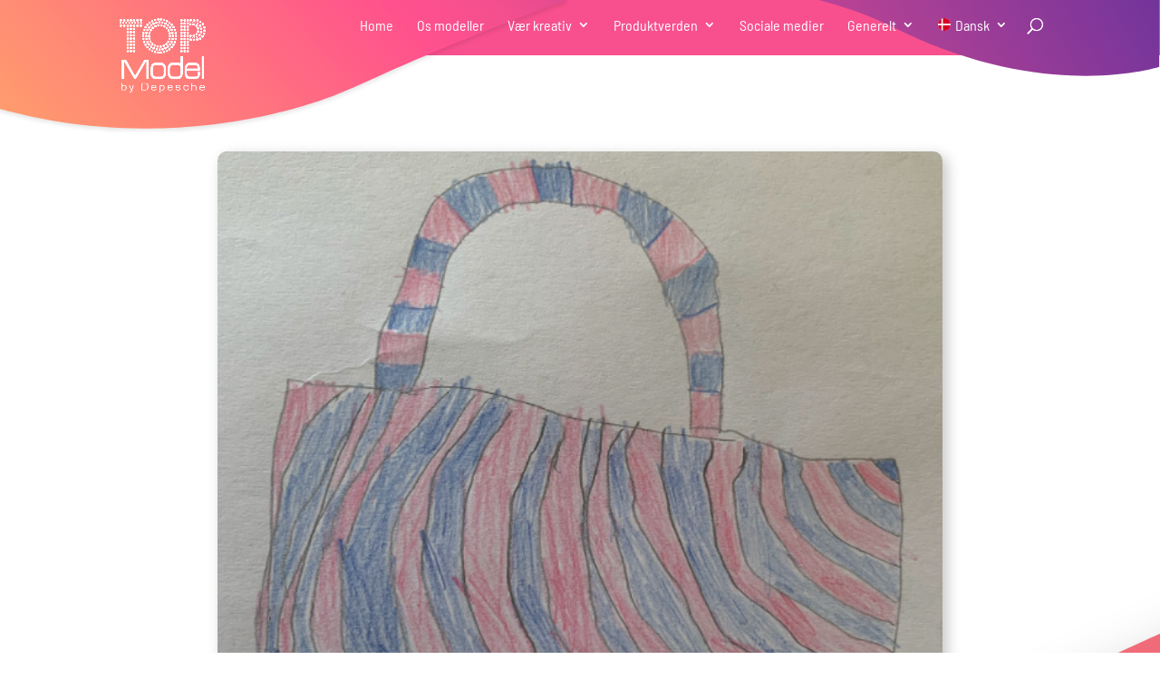

--- FILE ---
content_type: text/html; charset=UTF-8
request_url: https://top-model.biz/da/kunstgenstande/nora-s-7-aar-fra-roskilde/
body_size: 64717
content:
<!DOCTYPE html>
<html lang="da-DK">
<head>
	<meta charset="UTF-8" />
<meta http-equiv="X-UA-Compatible" content="IE=edge">
	<link rel="pingback" href="https://top-model.biz/da/xmlrpc.php" />

	<script type="text/javascript">
		document.documentElement.className = 'js';
	</script>

	<meta name='robots' content='noindex, follow' />
<script type="text/javascript">
			let jqueryParams=[],jQuery=function(r){return jqueryParams=[...jqueryParams,r],jQuery},$=function(r){return jqueryParams=[...jqueryParams,r],$};window.jQuery=jQuery,window.$=jQuery;let customHeadScripts=!1;jQuery.fn=jQuery.prototype={},$.fn=jQuery.prototype={},jQuery.noConflict=function(r){if(window.jQuery)return jQuery=window.jQuery,$=window.jQuery,customHeadScripts=!0,jQuery.noConflict},jQuery.ready=function(r){jqueryParams=[...jqueryParams,r]},$.ready=function(r){jqueryParams=[...jqueryParams,r]},jQuery.load=function(r){jqueryParams=[...jqueryParams,r]},$.load=function(r){jqueryParams=[...jqueryParams,r]},jQuery.fn.ready=function(r){jqueryParams=[...jqueryParams,r]},$.fn.ready=function(r){jqueryParams=[...jqueryParams,r]};</script>
	<!-- This site is optimized with the Yoast SEO Premium plugin v24.2 (Yoast SEO v26.4) - https://yoast.com/wordpress/plugins/seo/ -->
	<title>Nora S., 7 år, fra Roskilde - Kunstværk - TOPModel by Depesche Danmark</title>
	<meta property="og:locale" content="da_DK" />
	<meta property="og:type" content="article" />
	<meta property="og:title" content="Nora S., 7 år, fra Roskilde" />
	<meta property="og:url" content="https://top-model.biz/da/kunstgenstande/nora-s-7-aar-fra-roskilde/" />
	<meta property="og:site_name" content="TOPModel by Depesche Danmark" />
	<meta property="og:image" content="https://top-model.biz/da/wp-content/uploads/sites/16/2021/08/taske.png" />
	<meta property="og:image:width" content="574" />
	<meta property="og:image:height" content="556" />
	<meta property="og:image:type" content="image/png" />
	<meta name="twitter:card" content="summary_large_image" />
	<script type="application/ld+json" class="yoast-schema-graph">{"@context":"https://schema.org","@graph":[{"@type":"WebPage","@id":"https://top-model.biz/da/kunstgenstande/nora-s-7-aar-fra-roskilde/","url":"https://top-model.biz/da/kunstgenstande/nora-s-7-aar-fra-roskilde/","name":"Nora S., 7 år, fra Roskilde - Kunstværk - TOPModel by Depesche Danmark","isPartOf":{"@id":"https://top-model.biz/da/#website"},"primaryImageOfPage":{"@id":"https://top-model.biz/da/kunstgenstande/nora-s-7-aar-fra-roskilde/#primaryimage"},"image":{"@id":"https://top-model.biz/da/kunstgenstande/nora-s-7-aar-fra-roskilde/#primaryimage"},"thumbnailUrl":"https://top-model.biz/da/wp-content/uploads/sites/16/2021/08/taske.png","datePublished":"2021-08-03T05:48:29+00:00","breadcrumb":{"@id":"https://top-model.biz/da/kunstgenstande/nora-s-7-aar-fra-roskilde/#breadcrumb"},"inLanguage":"da-DK","potentialAction":[{"@type":"ReadAction","target":["https://top-model.biz/da/kunstgenstande/nora-s-7-aar-fra-roskilde/"]}]},{"@type":"ImageObject","inLanguage":"da-DK","@id":"https://top-model.biz/da/kunstgenstande/nora-s-7-aar-fra-roskilde/#primaryimage","url":"https://top-model.biz/da/wp-content/uploads/sites/16/2021/08/taske.png","contentUrl":"https://top-model.biz/da/wp-content/uploads/sites/16/2021/08/taske.png","width":574,"height":556},{"@type":"BreadcrumbList","@id":"https://top-model.biz/da/kunstgenstande/nora-s-7-aar-fra-roskilde/#breadcrumb","itemListElement":[{"@type":"ListItem","position":1,"name":"Kunstværker","item":"https://top-model.biz/da/kunstgenstande/"},{"@type":"ListItem","position":2,"name":"Nora S., 7 år, fra Roskilde"}]},{"@type":"WebSite","@id":"https://top-model.biz/da/#website","url":"https://top-model.biz/da/","name":"TOPModel by Depesche Danmark","description":"TOPModel by Depesche","publisher":{"@id":"https://top-model.biz/da/#organization"},"potentialAction":[{"@type":"SearchAction","target":{"@type":"EntryPoint","urlTemplate":"https://top-model.biz/da/?s={search_term_string}"},"query-input":{"@type":"PropertyValueSpecification","valueRequired":true,"valueName":"search_term_string"}}],"inLanguage":"da-DK"},{"@type":"Organization","@id":"https://top-model.biz/da/#organization","name":"TOPModel by Depesche GmbH & Co. KG","url":"https://top-model.biz/da/","logo":{"@type":"ImageObject","inLanguage":"da-DK","@id":"https://top-model.biz/da/#/schema/logo/image/","url":"https://top-model.biz/da/wp-content/uploads/sites/16/2020/01/depeschelogo_72dpi.jpg","contentUrl":"https://top-model.biz/da/wp-content/uploads/sites/16/2020/01/depeschelogo_72dpi.jpg","width":1600,"height":620,"caption":"TOPModel by Depesche GmbH & Co. KG"},"image":{"@id":"https://top-model.biz/da/#/schema/logo/image/"}}]}</script>
	<!-- / Yoast SEO Premium plugin. -->


<link rel="alternate" type="application/rss+xml" title="TOPModel by Depesche Danmark &raquo; Feed" href="https://top-model.biz/da/feed/" />
<script consent-skip-blocker="1" data-skip-lazy-load="js-extra"  nitro-exclude data-cfasync="false">
(function(w,d){w[d]=w[d]||[];w.gtag=function(){w[d].push(arguments)}})(window,"dataLayer");
</script><script consent-skip-blocker="1" data-skip-lazy-load="js-extra"  nitro-exclude data-cfasync="false">window.gtag && (()=>{gtag('set', 'url_passthrough', false);
gtag('set', 'ads_data_redaction', false);
for (const d of [{"ad_storage":"granted","ad_user_data":"granted","ad_personalization":"granted","analytics_storage":"granted","functionality_storage":"granted","personalization_storage":"granted","security_storage":"granted","wait_for_update":1000,"region":["AF","AX","AL","DZ","AS","AD","AO","AI","AQ","AG","AR","AM","AW","AU","AZ","BS","BH","BD","BB","BY","BZ","BJ","BM","BT","BO","BA","BW","BV","BR","IO","BN","BF","BI","KH","CM","CA","CV","KY","CF","TD","CL","CN","CX","CC","CO","KM","CG","CD","CK","CR","CI","CU","DJ","DM","DO","EC","EG","SV","GQ","ER","ET","FK","FO","FJ","GF","PF","TF","GA","GM","GE","GH","GI","GL","GD","GP","GU","GT","GG","GN","GW","GY","HT","HM","VA","HN","HK","IN","ID","IR","IQ","IM","IL","JM","JP","JE","JO","KZ","KE","KI","KR","KP","KW","KG","LA","LB","LS","LR","LY","MO","MK","MG","MW","MY","MV","ML","MH","MQ","MR","MU","YT","MX","FM","MD","MC","MN","ME","MS","MA","MZ","MM","NA","NR","NP","AN","NC","NZ","NI","NE","NG","NU","NF","MP","OM","PK","PW","PS","PA","PG","PY","PE","PH","PN","PR","QA","RE","RU","RW","BL","SH","KN","LC","MF","PM","VC","WS","SM","ST","SA","SN","RS","SC","SL","SG","SB","SO","ZA","GS","LK","SD","SR","SJ","SZ","SY","TW","TJ","TZ","TH","TL","TG","TK","TO","TT","TN","TR","TM","TC","TV","UG","UA","AE","UM","UY","UZ","VU","VE","VN","VG","VI","WF","EH","YE","ZM","ZW"]},{"ad_storage":"denied","ad_user_data":"denied","ad_personalization":"denied","analytics_storage":"denied","functionality_storage":"denied","personalization_storage":"denied","security_storage":"denied","wait_for_update":1000}]) {
	gtag('consent', 'default', d);
}})()</script><style>[consent-id]:not(.rcb-content-blocker):not([consent-transaction-complete]):not([consent-visual-use-parent^="children:"]):not([consent-confirm]){opacity:0!important;}
.rcb-content-blocker+.rcb-content-blocker-children-fallback~*{display:none!important;}</style><link rel="preload" href="https://top-model.biz/da/wp-content/514c8d340cea12d963e8eabf0653ea44/dist/1975599636.js?ver=d0a9e67d7481025d345fb9f698655441" as="script" />
<link rel="preload" href="https://top-model.biz/da/wp-content/514c8d340cea12d963e8eabf0653ea44/dist/717324575.js?ver=4041f7cb8df7e5e0d8e60e8e90b426ae" as="script" />
<link rel="preload" href="https://top-model.biz/da/wp-content/plugins/real-cookie-banner-pro/public/lib/animate.css/animate.min.css?ver=4.1.1" as="style" />
<script data-cfasync="false" nitro-exclude type="text/javascript" defer src="https://top-model.biz/da/wp-content/514c8d340cea12d963e8eabf0653ea44/dist/1975599636.js?ver=d0a9e67d7481025d345fb9f698655441" id="real-cookie-banner-pro-vendor-real-cookie-banner-pro-banner-js"></script>
<script type="application/json" data-skip-lazy-load="js-extra" data-skip-moving="true" data-no-defer nitro-exclude data-alt-type="application/ld+json" data-dont-merge data-wpmeteor-nooptimize="true" data-cfasync="false" id="a02eeffba510c431574be8535f58638851-js-extra">{"slug":"real-cookie-banner-pro","textDomain":"real-cookie-banner","version":"5.2.6","restUrl":"https:\/\/top-model.biz\/da\/wp-json\/real-cookie-banner\/v1\/","restNamespace":"real-cookie-banner\/v1","restPathObfuscateOffset":"d8faea363296f6fb","restRoot":"https:\/\/top-model.biz\/da\/wp-json\/","restQuery":{"_v":"5.2.6","_locale":"user"},"restNonce":"39c43bbabf","restRecreateNonceEndpoint":"https:\/\/top-model.biz\/da\/wp-admin\/admin-ajax.php?action=rest-nonce","publicUrl":"https:\/\/top-model.biz\/da\/wp-content\/plugins\/real-cookie-banner-pro\/public\/","chunkFolder":"dist","chunksLanguageFolder":"https:\/\/top-model.biz\/da\/wp-content\/languages\/mo-cache\/real-cookie-banner-pro\/","chunks":{"chunk-config-tab-blocker.lite.js":["da_DK-83d48f038e1cf6148175589160cda67e","da_DK-e5c2f3318cd06f18a058318f5795a54b","da_DK-76129424d1eb6744d17357561a128725","da_DK-d3d8ada331df664d13fa407b77bc690b"],"chunk-config-tab-blocker.pro.js":["da_DK-ddf5ae983675e7b6eec2afc2d53654a2","da_DK-487d95eea292aab22c80aa3ae9be41f0","da_DK-ab0e642081d4d0d660276c9cebfe9f5d","da_DK-0f5f6074a855fa677e6086b82145bd50"],"chunk-config-tab-consent.lite.js":["da_DK-3823d7521a3fc2857511061e0d660408"],"chunk-config-tab-consent.pro.js":["da_DK-9cb9ecf8c1e8ce14036b5f3a5e19f098"],"chunk-config-tab-cookies.lite.js":["da_DK-1a51b37d0ef409906245c7ed80d76040","da_DK-e5c2f3318cd06f18a058318f5795a54b","da_DK-76129424d1eb6744d17357561a128725"],"chunk-config-tab-cookies.pro.js":["da_DK-572ee75deed92e7a74abba4b86604687","da_DK-487d95eea292aab22c80aa3ae9be41f0","da_DK-ab0e642081d4d0d660276c9cebfe9f5d"],"chunk-config-tab-dashboard.lite.js":["da_DK-f843c51245ecd2b389746275b3da66b6"],"chunk-config-tab-dashboard.pro.js":["da_DK-ae5ae8f925f0409361cfe395645ac077"],"chunk-config-tab-import.lite.js":["da_DK-66df94240f04843e5a208823e466a850"],"chunk-config-tab-import.pro.js":["da_DK-e5fee6b51986d4ff7a051d6f6a7b076a"],"chunk-config-tab-licensing.lite.js":["da_DK-e01f803e4093b19d6787901b9591b5a6"],"chunk-config-tab-licensing.pro.js":["da_DK-4918ea9704f47c2055904e4104d4ffba"],"chunk-config-tab-scanner.lite.js":["da_DK-b10b39f1099ef599835c729334e38429"],"chunk-config-tab-scanner.pro.js":["da_DK-752a1502ab4f0bebfa2ad50c68ef571f"],"chunk-config-tab-settings.lite.js":["da_DK-37978e0b06b4eb18b16164a2d9c93a2c"],"chunk-config-tab-settings.pro.js":["da_DK-e59d3dcc762e276255c8989fbd1f80e3"],"chunk-config-tab-tcf.lite.js":["da_DK-4f658bdbf0aa370053460bc9e3cd1f69","da_DK-e5c2f3318cd06f18a058318f5795a54b","da_DK-d3d8ada331df664d13fa407b77bc690b"],"chunk-config-tab-tcf.pro.js":["da_DK-e1e83d5b8a28f1f91f63b9de2a8b181a","da_DK-487d95eea292aab22c80aa3ae9be41f0","da_DK-0f5f6074a855fa677e6086b82145bd50"]},"others":{"customizeValuesBanner":"{\"layout\":{\"type\":\"banner\",\"maxHeightEnabled\":true,\"maxHeight\":500,\"dialogMaxWidth\":530,\"dialogPosition\":\"middleCenter\",\"dialogMargin\":[0,0,0,0],\"bannerPosition\":\"bottom\",\"bannerMaxWidth\":1680,\"dialogBorderRadius\":3,\"borderRadius\":5,\"animationIn\":\"slideInUp\",\"animationInDuration\":500,\"animationInOnlyMobile\":true,\"animationOut\":\"none\",\"animationOutDuration\":500,\"animationOutOnlyMobile\":true,\"overlay\":false,\"overlayBg\":\"#000000\",\"overlayBgAlpha\":50,\"overlayBlur\":2},\"decision\":{\"acceptAll\":\"button\",\"acceptEssentials\":\"button\",\"showCloseIcon\":false,\"acceptIndividual\":\"link\",\"buttonOrder\":\"all,essential,save,individual\",\"showGroups\":false,\"groupsFirstView\":false,\"saveButton\":\"always\"},\"design\":{\"bg\":\"#ffffff\",\"textAlign\":\"left\",\"linkTextDecoration\":\"underline\",\"borderWidth\":0,\"borderColor\":\"#ffffff\",\"fontSize\":13,\"fontColor\":\"#2b2b2b\",\"fontInheritFamily\":true,\"fontFamily\":\"Arial, Helvetica, sans-serif\",\"fontWeight\":\"normal\",\"boxShadowEnabled\":true,\"boxShadowOffsetX\":0,\"boxShadowOffsetY\":0,\"boxShadowBlurRadius\":17,\"boxShadowSpreadRadius\":0,\"boxShadowColor\":\"#000000\",\"boxShadowColorAlpha\":20},\"headerDesign\":{\"inheritBg\":true,\"bg\":\"#f4f4f4\",\"inheritTextAlign\":true,\"textAlign\":\"center\",\"padding\":[1,20,1,20],\"logo\":\"\",\"logoRetina\":\"\",\"logoMaxHeight\":40,\"logoPosition\":\"left\",\"logoMargin\":[5,15,5,15],\"fontSize\":20,\"fontColor\":\"#2b2b2b\",\"fontInheritFamily\":true,\"fontFamily\":\"Arial, Helvetica, sans-serif\",\"fontWeight\":\"normal\",\"borderWidth\":1,\"borderColor\":\"#efefef\"},\"bodyDesign\":{\"padding\":[5,20,5,20],\"descriptionInheritFontSize\":true,\"descriptionFontSize\":13,\"dottedGroupsInheritFontSize\":true,\"dottedGroupsFontSize\":13,\"dottedGroupsBulletColor\":\"#15779b\",\"teachingsInheritTextAlign\":true,\"teachingsTextAlign\":\"center\",\"teachingsSeparatorActive\":true,\"teachingsSeparatorWidth\":50,\"teachingsSeparatorHeight\":1,\"teachingsSeparatorColor\":\"#15779b\",\"teachingsInheritFontSize\":false,\"teachingsFontSize\":12,\"teachingsInheritFontColor\":false,\"teachingsFontColor\":\"#757575\",\"accordionMargin\":[10,0,5,0],\"accordionPadding\":[5,10,5,10],\"accordionArrowType\":\"outlined\",\"accordionArrowColor\":\"#15779b\",\"accordionBg\":\"#ffffff\",\"accordionActiveBg\":\"#f9f9f9\",\"accordionHoverBg\":\"#efefef\",\"accordionBorderWidth\":1,\"accordionBorderColor\":\"#efefef\",\"accordionTitleFontSize\":12,\"accordionTitleFontColor\":\"#2b2b2b\",\"accordionTitleFontWeight\":\"normal\",\"accordionDescriptionMargin\":[5,0,0,0],\"accordionDescriptionFontSize\":12,\"accordionDescriptionFontColor\":\"#757575\",\"accordionDescriptionFontWeight\":\"normal\",\"acceptAllOneRowLayout\":false,\"acceptAllPadding\":[10,10,10,10],\"acceptAllBg\":\"#15779b\",\"acceptAllTextAlign\":\"center\",\"acceptAllFontSize\":18,\"acceptAllFontColor\":\"#ffffff\",\"acceptAllFontWeight\":\"normal\",\"acceptAllBorderWidth\":0,\"acceptAllBorderColor\":\"#000000\",\"acceptAllHoverBg\":\"#11607d\",\"acceptAllHoverFontColor\":\"#ffffff\",\"acceptAllHoverBorderColor\":\"#000000\",\"acceptEssentialsUseAcceptAll\":true,\"acceptEssentialsButtonType\":\"\",\"acceptEssentialsPadding\":[10,10,10,10],\"acceptEssentialsBg\":\"#efefef\",\"acceptEssentialsTextAlign\":\"center\",\"acceptEssentialsFontSize\":18,\"acceptEssentialsFontColor\":\"#0a0a0a\",\"acceptEssentialsFontWeight\":\"normal\",\"acceptEssentialsBorderWidth\":0,\"acceptEssentialsBorderColor\":\"#000000\",\"acceptEssentialsHoverBg\":\"#e8e8e8\",\"acceptEssentialsHoverFontColor\":\"#000000\",\"acceptEssentialsHoverBorderColor\":\"#000000\",\"acceptIndividualPadding\":[5,5,5,5],\"acceptIndividualBg\":\"#ffffff\",\"acceptIndividualTextAlign\":\"center\",\"acceptIndividualFontSize\":16,\"acceptIndividualFontColor\":\"#15779b\",\"acceptIndividualFontWeight\":\"normal\",\"acceptIndividualBorderWidth\":0,\"acceptIndividualBorderColor\":\"#000000\",\"acceptIndividualHoverBg\":\"#ffffff\",\"acceptIndividualHoverFontColor\":\"#11607d\",\"acceptIndividualHoverBorderColor\":\"#000000\"},\"footerDesign\":{\"poweredByLink\":false,\"inheritBg\":false,\"bg\":\"#fcfcfc\",\"inheritTextAlign\":true,\"textAlign\":\"center\",\"padding\":[5,20,5,20],\"fontSize\":14,\"fontColor\":\"#757474\",\"fontInheritFamily\":true,\"fontFamily\":\"Arial, Helvetica, sans-serif\",\"fontWeight\":\"normal\",\"hoverFontColor\":\"#2b2b2b\",\"borderWidth\":1,\"borderColor\":\"#efefef\",\"languageSwitcher\":\"flags\"},\"texts\":{\"headline\":\"Privatlivspr\\u00e6ferencer\",\"description\":\"Vi bruger cookies og lignende teknologier p\\u00e5 vores hjemmeside og behandler dine personlige data (f.eks. IP-adresse) for eksempel for at personalisere indhold og annoncer og for at integrere medier fra tredjepartsudbydere eller for at analysere trafik p\\u00e5 vores hjemmeside. Databehandling kan ogs\\u00e5 ske som f\\u00f8lge af, at der er indstillet cookies. Vi deler disse data med tredjeparter, som vi navngiver i privatlivsindstillingerne.<br \\\/><br \\\/>Databehandlingen kan ske med dit samtykke eller p\\u00e5 baggrund af en legitim interesse, som du kan g\\u00f8re indsigelse mod i privatlivsindstillingerne. Du har ret til ikke at give samtykke og til at \\u00e6ndre eller tilbagekalde dit samtykke p\\u00e5 et senere tidspunkt. Bes\\u00f8g vores {{privacyPolicy}}privatlivspolitik{{\\\/privacyPolicy}} for at f\\u00e5 flere oplysninger om brugen af dine data.\",\"acceptAll\":\"Accept\\u00e9r alle\",\"acceptEssentials\":\"Forts\\u00e6t uden samtykke\",\"acceptIndividual\":\"Indstil privatlivsindstillinger individuelt\",\"poweredBy\":\"1\",\"dataProcessingInUnsafeCountries\":\"Nogle services behandler personoplysninger i usikre tredjelande. Ved at give samtykke giver du ogs\\u00e5 samtykke til databehandling af m\\u00e6rkede services pr. {{legalBasis}}, med risici som utilstr\\u00e6kkelige retsmidler, uautoriseret adgang fra myndigheder uden information eller mulighed for indsigelse, uautoriseret overf\\u00f8rsel til tredjeparter og utilstr\\u00e6kkelige datasikkerhedsforanstaltninger.\",\"ageNoticeBanner\":\"Er du under {{minAge}} \\u00e5r? S\\u00e5 kan du ikke give samtykke til valgfrie tjenester. Bed dine for\\u00e6ldre eller v\\u00e6rger om at acceptere disse tjenester sammen med dig.\",\"ageNoticeBlocker\":\"Er du under {{minAge}} \\u00e5r? Desv\\u00e6rre har du ikke tilladelse til at give samtykke til denne tjeneste for at se dette indhold. Bed venligst dine for\\u00e6ldre eller v\\u00e6rger om at acceptere tjenesten sammen med dig!\",\"listServicesNotice\":\"Ved at acceptere alle tjenester tillader du, at {{services}} indl\\u00e6ses. Disse tjenester er opdelt i grupper {{serviceGroups}} i henhold til deres form\\u00e5l (tilh\\u00f8rende markeret med superscript-tal).\",\"listServicesLegitimateInterestNotice\":\"Derudover indl\\u00e6ses {{services}} baseret p\\u00e5 en legitim interesse.\",\"tcfStacksCustomName\":\"Tjenester med forskellige form\\u00e5l uden for TCF standarden\",\"tcfStacksCustomDescription\":\"Tjenester, der ikke deler samtykker via TCF-standarden, men via andre teknologier. Disse er opdelt i flere grupper efter deres form\\u00e5l. Nogle af dem bruges ud fra en legitim interesse (f.eks. trusselsforebyggelse), andre bruges kun med dit samtykke. Detaljer om de enkelte grupper og form\\u00e5l med tjenesterne kan findes i de individuelle privatlivsindstillinger.\",\"consentForwardingExternalHosts\":\"Dit samtykke g\\u00e6lder ogs\\u00e5 p\\u00e5 {{websites}}.\",\"blockerHeadline\":\"{{name}} blokeret p\\u00e5 grund af privatlivsindstillinger\",\"blockerLinkShowMissing\":\"Vis alle tjenester du skal acceptere\",\"blockerLoadButton\":\"Accept\\u00e9r tjenester og indl\\u00e6s indhold\",\"blockerAcceptInfo\":\"Indl\\u00e6sning af det blokerede indhold vil justere dine privatlivsindstillinger. Indhold fra denne tjeneste vil ikke blive blokeret i fremtiden.\",\"stickyHistory\":\"Historik for privatlivsindstillinger\",\"stickyRevoke\":\"Tilbagekald samtykker\",\"stickyRevokeSuccessMessage\":\"Du har tilbagekaldt samtykke til tjenester med deres cookies og behandling af personoplysninger. Siden vil blive genindl\\u00e6st nu!\",\"stickyChange\":\"Skift privatlivsindstillinger\"},\"individualLayout\":{\"inheritDialogMaxWidth\":false,\"dialogMaxWidth\":970,\"inheritBannerMaxWidth\":false,\"bannerMaxWidth\":1980,\"descriptionTextAlign\":\"left\"},\"group\":{\"checkboxBg\":\"#f0f0f0\",\"checkboxBorderWidth\":1,\"checkboxBorderColor\":\"#d2d2d2\",\"checkboxActiveColor\":\"#ffffff\",\"checkboxActiveBg\":\"#15779b\",\"checkboxActiveBorderColor\":\"#11607d\",\"groupInheritBg\":true,\"groupBg\":\"#f4f4f4\",\"groupPadding\":[15,15,15,15],\"groupSpacing\":10,\"groupBorderRadius\":5,\"groupBorderWidth\":1,\"groupBorderColor\":\"#f4f4f4\",\"headlineFontSize\":16,\"headlineFontWeight\":\"normal\",\"headlineFontColor\":\"#2b2b2b\",\"descriptionFontSize\":14,\"descriptionFontColor\":\"#757575\",\"linkColor\":\"#757575\",\"linkHoverColor\":\"#2b2b2b\",\"detailsHideLessRelevant\":true},\"saveButton\":{\"useAcceptAll\":false,\"type\":\"button\",\"padding\":[10,10,10,10],\"bg\":\"#efefef\",\"textAlign\":\"center\",\"fontSize\":18,\"fontColor\":\"#0a0a0a\",\"fontWeight\":\"normal\",\"borderWidth\":0,\"borderColor\":\"#000000\",\"hoverBg\":\"#e8e8e8\",\"hoverFontColor\":\"#000000\",\"hoverBorderColor\":\"#000000\"},\"individualTexts\":{\"headline\":\"Individuelle privatlivspr\\u00e6ferencer\",\"description\":\"Vi bruger cookies og lignende teknologier p\\u00e5 vores hjemmeside og behandler dine personlige data (f.eks. IP-adresse) for eksempel for at personalisere indhold og annoncer og for at integrere medier fra tredjepartsudbydere eller for at analysere trafik p\\u00e5 vores hjemmeside. Databehandling kan ogs\\u00e5 ske som f\\u00f8lge af, at der er indstillet cookies. Vi deler disse data med tredjeparter, som vi navngiver i privatlivsindstillingerne.<br \\\/><br \\\/>Databehandlingen kan ske med dit samtykke eller p\\u00e5 baggrund af en legitim interesse, som du kan g\\u00f8re indsigelse mod i privatlivsindstillingerne. Du har ret til ikke at give samtykke og til at \\u00e6ndre eller tilbagekalde dit samtykke p\\u00e5 et senere tidspunkt. Bes\\u00f8g vores {{privacyPolicy}}privatlivspolitik{{\\\/privacyPolicy}} for at f\\u00e5 flere oplysninger om brugen af dine data.<br \\\/><br \\\/>Nedenfor finder du en oversigt over alle tjenester, der bruges af denne hjemmeside. Du kan se detaljerede oplysninger om hver tjeneste og acceptere dem individuelt eller ud\\u00f8ve din ret til at g\\u00f8re indsigelse.\",\"save\":\"Gem brugerdefinerede valg\",\"showMore\":\"Vis serviceoplysninger\",\"hideMore\":\"Skjul serviceoplysninger\",\"postamble\":\"\"},\"mobile\":{\"enabled\":true,\"maxHeight\":400,\"hideHeader\":false,\"alignment\":\"bottom\",\"scalePercent\":90,\"scalePercentVertical\":-50},\"sticky\":{\"enabled\":false,\"animationsEnabled\":true,\"alignment\":\"left\",\"bubbleBorderRadius\":50,\"icon\":\"fingerprint\",\"iconCustom\":\"\",\"iconCustomRetina\":\"\",\"iconSize\":30,\"iconColor\":\"#ffffff\",\"bubbleMargin\":[10,20,20,20],\"bubblePadding\":15,\"bubbleBg\":\"#15779b\",\"bubbleBorderWidth\":0,\"bubbleBorderColor\":\"#10556f\",\"boxShadowEnabled\":true,\"boxShadowOffsetX\":0,\"boxShadowOffsetY\":2,\"boxShadowBlurRadius\":5,\"boxShadowSpreadRadius\":1,\"boxShadowColor\":\"#105b77\",\"boxShadowColorAlpha\":40,\"bubbleHoverBg\":\"#ffffff\",\"bubbleHoverBorderColor\":\"#000000\",\"hoverIconColor\":\"#000000\",\"hoverIconCustom\":\"\",\"hoverIconCustomRetina\":\"\",\"menuFontSize\":16,\"menuBorderRadius\":5,\"menuItemSpacing\":10,\"menuItemPadding\":[5,10,5,10]},\"customCss\":{\"css\":\"\",\"antiAdBlocker\":\"y\"}}","isPro":true,"showProHints":false,"proUrl":"https:\/\/devowl.io\/go\/real-cookie-banner?source=rcb-lite","showLiteNotice":false,"frontend":{"groups":"[{\"id\":32,\"name\":\"Essentiel\",\"slug\":\"essentiel\",\"description\":\"Essentielle tjenester er n\\u00f8dvendige for hjemmesidens grundl\\u00e6ggende funktionalitet. De indeholder kun teknisk n\\u00f8dvendige tjenester. Disse tjenester kan der ikke g\\u00f8res indsigelse mod.\",\"isEssential\":true,\"isDefault\":true,\"items\":[{\"id\":5760,\"name\":\"Accessibility med Userway\",\"purpose\":\"Wir verwenden auf unserer Seite den Dienst Userway. Mit Hilfe von Userway k\\u00f6nnen wir unsere Website barrierefrei anbieten.\",\"providerContact\":{\"phone\":\"\",\"email\":\"support@userway.org\",\"link\":\"\"},\"isProviderCurrentWebsite\":false,\"provider\":\"UserWay Inc., 1007 N. Orange St., 10th Floor, DE 19801 Wilmington, USA\",\"uniqueName\":\"accessibility-med-userway\",\"isEmbeddingOnlyExternalResources\":true,\"legalBasis\":\"consent\",\"dataProcessingInCountries\":[\"US\"],\"dataProcessingInCountriesSpecialTreatments\":[\"provider-is-self-certified-trans-atlantic-data-privacy-framework\",\"standard-contractual-clauses\"],\"technicalDefinitions\":[{\"type\":\"http\",\"name\":\"\",\"host\":\"\",\"duration\":0,\"durationUnit\":\"y\",\"isSessionDuration\":false,\"purpose\":\"\"}],\"codeDynamics\":[],\"providerPrivacyPolicyUrl\":\"https:\\\/\\\/userway.org\\\/privacy\\\/\",\"providerLegalNoticeUrl\":\"\",\"tagManagerOptInEventName\":\"\",\"tagManagerOptOutEventName\":\"\",\"googleConsentModeConsentTypes\":[],\"executePriority\":10,\"codeOptIn\":\"base64-encoded:PHNjcmlwdCBzcmM9Imh0dHBzOi8vY2RuLnVzZXJ3YXkub3JnL3dpZGdldC5qcyIgZGF0YS1hY2NvdW50PSJCM3VXSUFPU2dLIj48L3NjcmlwdD4=\",\"executeCodeOptInWhenNoTagManagerConsentIsGiven\":false,\"codeOptOut\":\"\",\"executeCodeOptOutWhenNoTagManagerConsentIsGiven\":false,\"deleteTechnicalDefinitionsAfterOptOut\":false,\"codeOnPageLoad\":\"\",\"presetId\":\"\"},{\"id\":5675,\"name\":\"Real Cookie Banner\",\"purpose\":\"Real Cookie Banner beder bes\\u00f8gende p\\u00e5 webstedet om samtykke til at indstille cookies og behandle personlige data. Til dette form\\u00e5l tildeles en UUID (pseudonym identifikation af brugeren) til hver bes\\u00f8gende p\\u00e5 webstedet, som er gyldig, indtil cookien udl\\u00f8ber for at gemme samtykket. Cookies bruges til at teste, om cookies kan s\\u00e6ttes til at gemme reference til dokumenteret samtykke, hvilke tjenester fra hvilke tjenestegrupper den bes\\u00f8gende har givet samtykke til, og hvis samtykke indhentes under Transparency & Consent Framework (TCF), til at gemme samtykke hos TCF-partneres, form\\u00e5l, s\\u00e6rlige form\\u00e5l, funktioner og s\\u00e6rlige funktioner. Som en del af oplysningspligten i henhold til GDPR er det indsamlede samtykke fuldt dokumenteret. Dette omfatter, udover de tjenester og servicegrupper, som den bes\\u00f8gende har givet samtykke til, og hvis samtykke opn\\u00e5s i henhold til TC- standarden, som TCF partnere, form\\u00e5l og funktioner den bes\\u00f8gende har givet samtykke til, alle cookiebannerindstillinger p\\u00e5 tidspunktet for samtykke samt de tekniske omst\\u00e6ndigheder (f.eks. st\\u00f8rrelsen af det viste omr\\u00e5de p\\u00e5 tidspunktet for samtykket) og de brugerinteraktioner (f.eks. klik p\\u00e5 knapper), der f\\u00f8rte til samtykke. Samtykke indsamles \\u00e9n gang pr. sprog.\",\"providerContact\":{\"phone\":\"\",\"email\":\"\",\"link\":\"\"},\"isProviderCurrentWebsite\":true,\"provider\":\"\",\"uniqueName\":\"\",\"isEmbeddingOnlyExternalResources\":false,\"legalBasis\":\"legal-requirement\",\"dataProcessingInCountries\":[],\"dataProcessingInCountriesSpecialTreatments\":[],\"technicalDefinitions\":[{\"type\":\"http\",\"name\":\"real_cookie_banner*\",\"host\":\".top-model.biz\",\"duration\":365,\"durationUnit\":\"d\",\"isSessionDuration\":false,\"purpose\":\"Unik identifikator for samtykket, men ikke for den bes\\u00f8gende p\\u00e5 hjemmesiden. Revisionshash for indstillinger af cookie-banner (tekster, farver, funktioner, servicegrupper, services, indholdsblokeringer osv.) ID'er for services og servicegrupper, der er givet samtykke til.\"},{\"type\":\"http\",\"name\":\"real_cookie_banner*-tcf\",\"host\":\".top-model.biz\",\"duration\":365,\"durationUnit\":\"d\",\"isSessionDuration\":false,\"purpose\":\"Samtykker indsamlet under TCF gemt i TC String-format, herunder TCF-leverand\\u00f8rer, form\\u00e5l, s\\u00e6rlige form\\u00e5l, funktioner og s\\u00e6rlige funktioner.\"},{\"type\":\"http\",\"name\":\"real_cookie_banner*-gcm\",\"host\":\".top-model.biz\",\"duration\":365,\"durationUnit\":\"d\",\"isSessionDuration\":false,\"purpose\":\"Samtykker til samtykketyper (form\\u00e5l) indsamlet under Google Consent Mode gemt for alle Google Consent Mode-kompatible services.\"},{\"type\":\"http\",\"name\":\"real_cookie_banner-test\",\"host\":\".top-model.biz\",\"duration\":365,\"durationUnit\":\"d\",\"isSessionDuration\":false,\"purpose\":\"Cookie sat til at teste HTTP-cookies funktionalitet. Slettes umiddelbart efter testen.\"},{\"type\":\"local\",\"name\":\"real_cookie_banner*\",\"host\":\"https:\\\/\\\/top-model.biz\",\"duration\":1,\"durationUnit\":\"d\",\"isSessionDuration\":false,\"purpose\":\"Unik identifikator for samtykket, men ikke for den bes\\u00f8gende p\\u00e5 hjemmesiden. Revisionshash for indstillinger af cookie-banner (tekster, farver, funktioner, servicegrupper, services, indholdsblokeringer osv.) ID'er for services og servicegrupper, der er givet samtykke til. Gemmes kun, indtil samtykket er dokumenteret p\\u00e5 hjemmesidens server.\"},{\"type\":\"local\",\"name\":\"real_cookie_banner*-tcf\",\"host\":\"https:\\\/\\\/top-model.biz\",\"duration\":1,\"durationUnit\":\"d\",\"isSessionDuration\":false,\"purpose\":\"Samtykker indsamlet under TCF gemt i TC String-format, herunder TCF-leverand\\u00f8rer, form\\u00e5l, s\\u00e6rlige form\\u00e5l, funktioner og s\\u00e6rlige funktioner. Gemmes kun, indtil samtykket er dokumenteret p\\u00e5 hjemmesidens server.\"},{\"type\":\"local\",\"name\":\"real_cookie_banner*-gcm\",\"host\":\"https:\\\/\\\/top-model.biz\",\"duration\":1,\"durationUnit\":\"d\",\"isSessionDuration\":false,\"purpose\":\"Samtykker indsamlet under Google Consent Mode gemmes i samtykketyper (form\\u00e5l) for alle services, der er kompatible med Google Consent Mode. Gemmes kun, indtil samtykket er dokumenteret p\\u00e5 hjemmesidens server.\"},{\"type\":\"local\",\"name\":\"real_cookie_banner-consent-queue*\",\"host\":\"https:\\\/\\\/top-model.biz\",\"duration\":1,\"durationUnit\":\"d\",\"isSessionDuration\":false,\"purpose\":\"Lokal caching af valg i cookie-banner, indtil serveren dokumenterer samtykke; dokumentation fors\\u00f8ges periodisk eller ved sideskift, hvis serveren ikke er tilg\\u00e6ngelig eller overbelastet.\"}],\"codeDynamics\":[],\"providerPrivacyPolicyUrl\":\"\",\"providerLegalNoticeUrl\":\"\",\"tagManagerOptInEventName\":\"\",\"tagManagerOptOutEventName\":\"\",\"googleConsentModeConsentTypes\":[],\"executePriority\":10,\"codeOptIn\":\"\",\"executeCodeOptInWhenNoTagManagerConsentIsGiven\":false,\"codeOptOut\":\"\",\"executeCodeOptOutWhenNoTagManagerConsentIsGiven\":false,\"deleteTechnicalDefinitionsAfterOptOut\":false,\"codeOnPageLoad\":\"\",\"presetId\":\"real-cookie-banner\"}]},{\"id\":33,\"name\":\"Funktionel\",\"slug\":\"funktionel\",\"description\":\"Funktionelle tjenester er n\\u00f8dvendige for at levere funktioner ud over den essentielle funktionalitet s\\u00e5som smukkere skrifttyper, videoafspilning eller interaktive web 2.0 funktioner. Indhold fra f.eks. videoplatforme og sociale medieplatforme er blokeret som standard og kan gives samtykke til. Hvis tjenesten er aftalt, indl\\u00e6ses dette indhold automatisk uden yderligere manuelt samtykke.\",\"isEssential\":false,\"isDefault\":true,\"items\":[{\"id\":5684,\"name\":\"YouTube\",\"purpose\":\"YouTube g\\u00f8r det muligt at indlejre indhold, der er offentliggjort p\\u00e5 youtube.com, p\\u00e5 hjemmesider for at forbedre hjemmesiden med videoer. Dette kr\\u00e6ver behandling af brugerens IP-adresse og metadata. Cookies eller cookie-lignende teknologier kan gemmes og l\\u00e6ses. Disse kan indeholde personlige data og tekniske data som bruger-id'er, samtykke, indstillinger for videoafspilleren, tilsluttede enheder, interaktioner med tjenesten, push-meddelelser og brugt konto. Disse data kan bruges til at indsamle bes\\u00f8gte websteder, detaljerede statistikker om brugeradf\\u00e6rd, og de kan bruges til at forbedre Googles tjenester. Det kan ogs\\u00e5 bruges til profilering, f.eks. til at give dig personaliserede tjenester, s\\u00e5som annoncer baseret p\\u00e5 dine interesser eller anbefalinger. Disse data kan forbindes af Google med data fra brugere, der er logget ind p\\u00e5 Googles websteder (f.eks. youtube.com og google.com). Google giver personlige oplysninger til deres datterselskaber og andre betroede virksomheder eller personer til at behandle dem for dem, baseret p\\u00e5 Googles instruktioner og i overensstemmelse med Googles privatlivspolitik.\",\"providerContact\":{\"phone\":\"+1 650 253 0000\",\"email\":\"dpo-google@google.com\",\"link\":\"https:\\\/\\\/support.google.com\\\/?hl=da\"},\"isProviderCurrentWebsite\":false,\"provider\":\"Google Ireland Limited, Gordon House, Barrow Street, Dublin 4, Ireland\",\"uniqueName\":\"youtube\",\"isEmbeddingOnlyExternalResources\":false,\"legalBasis\":\"consent\",\"dataProcessingInCountries\":[\"US\",\"IE\",\"CL\",\"NL\",\"BE\",\"FI\",\"DK\",\"TW\",\"JP\",\"SG\",\"BR\",\"GB\",\"FR\",\"DE\",\"PL\",\"ES\",\"IT\",\"CH\",\"IL\",\"KR\",\"IN\",\"HK\",\"AU\",\"QA\"],\"dataProcessingInCountriesSpecialTreatments\":[\"provider-is-self-certified-trans-atlantic-data-privacy-framework\"],\"technicalDefinitions\":[{\"type\":\"http\",\"name\":\"SIDCC\",\"host\":\".google.com\",\"duration\":1,\"durationUnit\":\"y\",\"isSessionDuration\":false,\"purpose\":\"\"},{\"type\":\"http\",\"name\":\"SIDCC\",\"host\":\".youtube.com\",\"duration\":1,\"durationUnit\":\"y\",\"isSessionDuration\":false,\"purpose\":\"\"},{\"type\":\"http\",\"name\":\"VISITOR_INFO1_LIVE\",\"host\":\".youtube.com\",\"duration\":7,\"durationUnit\":\"mo\",\"isSessionDuration\":false,\"purpose\":\"\"},{\"type\":\"http\",\"name\":\"LOGIN_INFO\",\"host\":\".youtube.com\",\"duration\":13,\"durationUnit\":\"mo\",\"isSessionDuration\":false,\"purpose\":\"\"},{\"type\":\"http\",\"name\":\"CONSENT\",\"host\":\".youtube.com\",\"duration\":9,\"durationUnit\":\"mo\",\"isSessionDuration\":false,\"purpose\":\"\"},{\"type\":\"http\",\"name\":\"CONSENT\",\"host\":\".google.com\",\"duration\":9,\"durationUnit\":\"mo\",\"isSessionDuration\":false,\"purpose\":\"\"},{\"type\":\"http\",\"name\":\"OTZ\",\"host\":\"www.google.com\",\"duration\":1,\"durationUnit\":\"d\",\"isSessionDuration\":false,\"purpose\":\"\"},{\"type\":\"local\",\"name\":\"yt-remote-device-id\",\"host\":\"https:\\\/\\\/www.youtube.com\",\"duration\":1,\"durationUnit\":\"y\",\"isSessionDuration\":false,\"purpose\":\"Unikt enheds-ID, tidspunkt for oprettelse og udl\\u00f8b af objektet\"},{\"type\":\"local\",\"name\":\"yt-player-headers-readable\",\"host\":\"https:\\\/\\\/www.youtube.com\",\"duration\":1,\"durationUnit\":\"y\",\"isSessionDuration\":false,\"purpose\":\"Status for teknisk l\\u00e6sbarhed af YouTube-afspillerens header, tidspunkt for oprettelse og udl\\u00f8b af objektet\"},{\"type\":\"local\",\"name\":\"ytidb::LAST_RESULT_ENTRY_KEY\",\"host\":\"https:\\\/\\\/www.youtube.com\",\"duration\":1,\"durationUnit\":\"y\",\"isSessionDuration\":false,\"purpose\":\"\"},{\"type\":\"local\",\"name\":\"yt-fullerscreen-edu-button-shown-count\",\"host\":\"https:\\\/\\\/www.youtube.com\",\"duration\":1,\"durationUnit\":\"y\",\"isSessionDuration\":false,\"purpose\":\"\"},{\"type\":\"local\",\"name\":\"yt-remote-connected-devices\",\"host\":\"https:\\\/\\\/www.youtube.com\",\"duration\":1,\"durationUnit\":\"y\",\"isSessionDuration\":false,\"purpose\":\"Liste over enheder, der er knyttet til en YouTube-konto, tidspunkt for oprettelse og udl\\u00f8b af objektet\"},{\"type\":\"local\",\"name\":\"yt-player-bandwidth\",\"host\":\"https:\\\/\\\/www.youtube.com\",\"duration\":1,\"durationUnit\":\"y\",\"isSessionDuration\":false,\"purpose\":\"Oplysninger om YouTube-afspillerens brug af b\\u00e5ndbredde, tidspunkt for oprettelse og udl\\u00f8b af objektet\"},{\"type\":\"indexedDb\",\"name\":\"LogsDatabaseV2:*||\",\"host\":\"https:\\\/\\\/www.youtube.com\",\"duration\":1,\"durationUnit\":\"y\",\"isSessionDuration\":false,\"purpose\":\"\"},{\"type\":\"indexedDb\",\"name\":\"ServiceWorkerLogsDatabase\",\"host\":\"https:\\\/\\\/www.youtube.com\",\"duration\":1,\"durationUnit\":\"y\",\"isSessionDuration\":false,\"purpose\":\"\"},{\"type\":\"indexedDb\",\"name\":\"YtldbMeta\",\"host\":\"https:\\\/\\\/www.youtube.com\",\"duration\":1,\"durationUnit\":\"y\",\"isSessionDuration\":false,\"purpose\":\"\"},{\"type\":\"http\",\"name\":\"test_cookie\",\"host\":\".doubleclick.net\",\"duration\":1,\"durationUnit\":\"d\",\"isSessionDuration\":false,\"purpose\":\"Tester, om der kan s\\u00e6ttes cookies\"},{\"type\":\"local\",\"name\":\"yt-player-quality\",\"host\":\"https:\\\/\\\/www.youtube.com\",\"duration\":1,\"durationUnit\":\"y\",\"isSessionDuration\":false,\"purpose\":\"Output-videokvalitet for YouTube-videoer, tidspunkt for oprettelse og udl\\u00f8b af objektet\"},{\"type\":\"local\",\"name\":\"yt-player-performance-cap\",\"host\":\"https:\\\/\\\/www.youtube.com\",\"duration\":1,\"durationUnit\":\"y\",\"isSessionDuration\":false,\"purpose\":\"\"},{\"type\":\"local\",\"name\":\"yt-player-volume\",\"host\":\"https:\\\/\\\/www.youtube.com\",\"duration\":1,\"durationUnit\":\"y\",\"isSessionDuration\":false,\"purpose\":\"Lydindstillinger for YouTube-afspilleren, tidspunkt for oprettelse og udl\\u00f8b af objektet\"},{\"type\":\"indexedDb\",\"name\":\"PersistentEntityStoreDb:*||\",\"host\":\"https:\\\/\\\/www.youtube.com\",\"duration\":1,\"durationUnit\":\"y\",\"isSessionDuration\":false,\"purpose\":\"\"},{\"type\":\"indexedDb\",\"name\":\"yt-idb-pref-storage:*||\",\"host\":\"https:\\\/\\\/www.youtube.com\",\"duration\":1,\"durationUnit\":\"y\",\"isSessionDuration\":false,\"purpose\":\"\"},{\"type\":\"local\",\"name\":\"yt.innertube::nextId\",\"host\":\"https:\\\/\\\/www.youtube.com\",\"duration\":1,\"durationUnit\":\"y\",\"isSessionDuration\":false,\"purpose\":\"\"},{\"type\":\"local\",\"name\":\"yt.innertube::requests\",\"host\":\"https:\\\/\\\/www.youtube.com\",\"duration\":1,\"durationUnit\":\"y\",\"isSessionDuration\":false,\"purpose\":\"\"},{\"type\":\"local\",\"name\":\"yt-html5-player-modules::subtitlesModuleData::module-enabled\",\"host\":\"https:\\\/\\\/www.youtube.com\",\"duration\":1,\"durationUnit\":\"y\",\"isSessionDuration\":false,\"purpose\":\"\"},{\"type\":\"session\",\"name\":\"yt-remote-session-app\",\"host\":\"https:\\\/\\\/www.youtube.com\",\"duration\":1,\"durationUnit\":\"y\",\"isSessionDuration\":false,\"purpose\":\"Applikation brugt til sessionen og tidspunkt for oprettelse af objektet\"},{\"type\":\"session\",\"name\":\"yt-remote-cast-installed\",\"host\":\"https:\\\/\\\/www.youtube.com\",\"duration\":1,\"durationUnit\":\"y\",\"isSessionDuration\":false,\"purpose\":\"Status for installation af 'remote-cast'-funktionen og tidspunkt for oprettelse af objektet\"},{\"type\":\"session\",\"name\":\"yt-player-volume\",\"host\":\"https:\\\/\\\/www.youtube.com\",\"duration\":1,\"durationUnit\":\"y\",\"isSessionDuration\":false,\"purpose\":\"Lydindstillinger for YouTube-afspilleren, tidspunkt for oprettelse af objektet\"},{\"type\":\"session\",\"name\":\"yt-remote-session-name\",\"host\":\"https:\\\/\\\/www.youtube.com\",\"duration\":1,\"durationUnit\":\"y\",\"isSessionDuration\":false,\"purpose\":\"Navnet p\\u00e5 den aktive session og tidspunktet for oprettelsen af objektet\"},{\"type\":\"session\",\"name\":\"yt-remote-cast-available\",\"host\":\"https:\\\/\\\/www.youtube.com\",\"duration\":1,\"durationUnit\":\"y\",\"isSessionDuration\":false,\"purpose\":\"Status for tilg\\u00e6ngelighed af 'remote-cast'-funktionen og tidspunkt for oprettelse af objektet\"},{\"type\":\"session\",\"name\":\"yt-remote-fast-check-period\",\"host\":\"https:\\\/\\\/www.youtube.com\",\"duration\":1,\"durationUnit\":\"y\",\"isSessionDuration\":false,\"purpose\":\"Tidspunkt for oprettelse af objektet som en bestemmelse af, om remote-cast-funktionen kan tilg\\u00e5s\"},{\"type\":\"local\",\"name\":\"*||::yt-player::yt-player-lv\",\"host\":\"https:\\\/\\\/www.youtube.com\",\"duration\":1,\"durationUnit\":\"y\",\"isSessionDuration\":false,\"purpose\":\"\"},{\"type\":\"indexedDb\",\"name\":\"swpushnotificationsdb\",\"host\":\"https:\\\/\\\/www.youtube.com\",\"duration\":1,\"durationUnit\":\"y\",\"isSessionDuration\":false,\"purpose\":\"\"},{\"type\":\"indexedDb\",\"name\":\"yt-player-local-media:*||\",\"host\":\"https:\\\/\\\/www.youtube.com\",\"duration\":1,\"durationUnit\":\"y\",\"isSessionDuration\":false,\"purpose\":\"\"},{\"type\":\"indexedDb\",\"name\":\"yt-it-response-store:*||\",\"host\":\"https:\\\/\\\/www.youtube.com\",\"duration\":1,\"durationUnit\":\"y\",\"isSessionDuration\":false,\"purpose\":\"\"},{\"type\":\"http\",\"name\":\"__HOST-GAPS\",\"host\":\"accounts.google.com\",\"duration\":13,\"durationUnit\":\"mo\",\"isSessionDuration\":false,\"purpose\":\"\"},{\"type\":\"http\",\"name\":\"OTZ\",\"host\":\"accounts.google.com\",\"duration\":1,\"durationUnit\":\"d\",\"isSessionDuration\":false,\"purpose\":\"\"},{\"type\":\"http\",\"name\":\"__Secure-1PSIDCC\",\"host\":\".google.com\",\"duration\":1,\"durationUnit\":\"y\",\"isSessionDuration\":false,\"purpose\":\"\"},{\"type\":\"http\",\"name\":\"__Secure-1PAPISID\",\"host\":\".google.com\",\"duration\":1,\"durationUnit\":\"y\",\"isSessionDuration\":false,\"purpose\":\"\"},{\"type\":\"http\",\"name\":\"__Secure-3PSIDCC\",\"host\":\".youtube.com\",\"duration\":1,\"durationUnit\":\"y\",\"isSessionDuration\":false,\"purpose\":\"\"},{\"type\":\"http\",\"name\":\"__Secure-1PAPISID\",\"host\":\".youtube.com\",\"duration\":13,\"durationUnit\":\"mo\",\"isSessionDuration\":false,\"purpose\":\"\"},{\"type\":\"http\",\"name\":\"__Secure-1PSID\",\"host\":\".youtube.com\",\"duration\":13,\"durationUnit\":\"mo\",\"isSessionDuration\":false,\"purpose\":\"\"},{\"type\":\"http\",\"name\":\"__Secure-3PSIDCC\",\"host\":\".google.com\",\"duration\":1,\"durationUnit\":\"y\",\"isSessionDuration\":false,\"purpose\":\"\"},{\"type\":\"http\",\"name\":\"__Secure-ENID\",\"host\":\".google.com\",\"duration\":13,\"durationUnit\":\"mo\",\"isSessionDuration\":false,\"purpose\":\"\"},{\"type\":\"http\",\"name\":\"__Secure-1PSID\",\"host\":\".google.com\",\"duration\":13,\"durationUnit\":\"mo\",\"isSessionDuration\":false,\"purpose\":\"\"},{\"type\":\"indexedDb\",\"name\":\"ytGefConfig:*||\",\"host\":\"https:\\\/\\\/www.youtube.com\",\"duration\":1,\"durationUnit\":\"y\",\"isSessionDuration\":false,\"purpose\":\"\"},{\"type\":\"http\",\"name\":\"__Host-3PLSID\",\"host\":\"accounts.google.com\",\"duration\":13,\"durationUnit\":\"mo\",\"isSessionDuration\":false,\"purpose\":\"\"},{\"type\":\"http\",\"name\":\"LSID\",\"host\":\"accounts.google.com\",\"duration\":13,\"durationUnit\":\"mo\",\"isSessionDuration\":false,\"purpose\":\"\"},{\"type\":\"http\",\"name\":\"ACCOUNT_CHOOSER\",\"host\":\"accounts.google.com\",\"duration\":13,\"durationUnit\":\"mo\",\"isSessionDuration\":false,\"purpose\":\"\"},{\"type\":\"http\",\"name\":\"__Host-1PLSID\",\"host\":\"accounts.google.com\",\"duration\":13,\"durationUnit\":\"mo\",\"isSessionDuration\":false,\"purpose\":\"\"},{\"type\":\"http\",\"name\":\"__Secure-3PAPISID\",\"host\":\".google.com\",\"duration\":13,\"durationUnit\":\"mo\",\"isSessionDuration\":false,\"purpose\":\"\"},{\"type\":\"http\",\"name\":\"SAPISID\",\"host\":\".google.com\",\"duration\":13,\"durationUnit\":\"mo\",\"isSessionDuration\":false,\"purpose\":\"\"},{\"type\":\"http\",\"name\":\"APISID\",\"host\":\".google.com\",\"duration\":13,\"durationUnit\":\"mo\",\"isSessionDuration\":false,\"purpose\":\"\"},{\"type\":\"http\",\"name\":\"HSID\",\"host\":\".google.com\",\"duration\":13,\"durationUnit\":\"mo\",\"isSessionDuration\":false,\"purpose\":\"\"},{\"type\":\"http\",\"name\":\"__Secure-3PSID\",\"host\":\".google.com\",\"duration\":13,\"durationUnit\":\"mo\",\"isSessionDuration\":false,\"purpose\":\"\"},{\"type\":\"http\",\"name\":\"__Secure-3PAPISID\",\"host\":\".youtube.com\",\"duration\":13,\"durationUnit\":\"mo\",\"isSessionDuration\":false,\"purpose\":\"\"},{\"type\":\"http\",\"name\":\"SAPISID\",\"host\":\".youtube.com\",\"duration\":13,\"durationUnit\":\"mo\",\"isSessionDuration\":false,\"purpose\":\"\"},{\"type\":\"http\",\"name\":\"HSID\",\"host\":\".youtube.com\",\"duration\":13,\"durationUnit\":\"mo\",\"isSessionDuration\":false,\"purpose\":\"\"},{\"type\":\"http\",\"name\":\"SSID\",\"host\":\".google.com\",\"duration\":13,\"durationUnit\":\"mo\",\"isSessionDuration\":false,\"purpose\":\"\"},{\"type\":\"http\",\"name\":\"SID\",\"host\":\".google.com\",\"duration\":13,\"durationUnit\":\"mo\",\"isSessionDuration\":false,\"purpose\":\"\"},{\"type\":\"http\",\"name\":\"SSID\",\"host\":\".youtube.com\",\"duration\":13,\"durationUnit\":\"mo\",\"isSessionDuration\":false,\"purpose\":\"\"},{\"type\":\"http\",\"name\":\"APISID\",\"host\":\".youtube.com\",\"duration\":13,\"durationUnit\":\"mo\",\"isSessionDuration\":false,\"purpose\":\"\"},{\"type\":\"http\",\"name\":\"__Secure-3PSID\",\"host\":\".youtube.com\",\"duration\":13,\"durationUnit\":\"mo\",\"isSessionDuration\":false,\"purpose\":\"\"},{\"type\":\"http\",\"name\":\"SID\",\"host\":\".youtube.com\",\"duration\":13,\"durationUnit\":\"mo\",\"isSessionDuration\":false,\"purpose\":\"\"},{\"type\":\"http\",\"name\":\"VISITOR_PRIVACY_METADATA\",\"host\":\".youtube.com\",\"duration\":7,\"durationUnit\":\"mo\",\"isSessionDuration\":false,\"purpose\":\"\"},{\"type\":\"http\",\"name\":\"NID\",\"host\":\".google.com\",\"duration\":7,\"durationUnit\":\"mo\",\"isSessionDuration\":false,\"purpose\":\"Unikt ID til at gemme foretrukne indstillinger som f.eks. sprog, antal resultater p\\u00e5 s\\u00f8geresultatsiden eller aktivering af Google SafeSearch-filteret\"},{\"type\":\"http\",\"name\":\"PREF\",\"host\":\".youtube.com\",\"duration\":1,\"durationUnit\":\"y\",\"isSessionDuration\":false,\"purpose\":\"Unikt ID til at indstille foretrukne sideindstillinger og afspilningsindstillinger som f.eks. eksplicitte autoplay-muligheder, randomisering af indhold og afspillerst\\u00f8rrelse\"},{\"type\":\"http\",\"name\":\"IDE\",\"host\":\".doubleclick.net\",\"duration\":9,\"durationUnit\":\"mo\",\"isSessionDuration\":false,\"purpose\":\"Unikke identifikationstokens til personalisering af annoncer p\\u00e5 alle websteder, der bruger Googles annoncenetv\\u00e6rk\"},{\"type\":\"http\",\"name\":\"__Secure-YEC\",\"host\":\".youtube.com\",\"duration\":1,\"durationUnit\":\"y\",\"isSessionDuration\":false,\"purpose\":\"Unik identifikator, der bruges til at opdage spam, svindel og misbrug\"},{\"type\":\"http\",\"name\":\"YSC\",\"host\":\".youtube.com\",\"duration\":1,\"durationUnit\":\"y\",\"isSessionDuration\":true,\"purpose\":\"Unikt sessions-ID til at genkende, at anmodninger inden for en browsersession stammer fra brugeren og ikke fra andre hjemmesider\"},{\"type\":\"http\",\"name\":\"AEC\",\"host\":\".google.com\",\"duration\":6,\"durationUnit\":\"mo\",\"isSessionDuration\":false,\"purpose\":\"Unik identifikator, der bruges til at opdage spam, svindel og misbrug\"},{\"type\":\"http\",\"name\":\"SOCS\",\"host\":\".youtube.com\",\"duration\":9,\"durationUnit\":\"mo\",\"isSessionDuration\":false,\"purpose\":\"Indstillinger, hvor brugerne kan give samtykke til, at Google-tjenester gemmer deres pr\\u00e6ferencer\"},{\"type\":\"http\",\"name\":\"SOCS\",\"host\":\".google.com\",\"duration\":13,\"durationUnit\":\"mo\",\"isSessionDuration\":false,\"purpose\":\"Indstillinger, hvor brugerne kan give samtykke til, at Google-tjenester gemmer deres pr\\u00e6ferencer\"}],\"codeDynamics\":[],\"providerPrivacyPolicyUrl\":\"https:\\\/\\\/business.safety.google\\\/intl\\\/da\\\/privacy\\\/\",\"providerLegalNoticeUrl\":\"\",\"tagManagerOptInEventName\":\"\",\"tagManagerOptOutEventName\":\"\",\"googleConsentModeConsentTypes\":[],\"executePriority\":10,\"codeOptIn\":\"\",\"executeCodeOptInWhenNoTagManagerConsentIsGiven\":false,\"codeOptOut\":\"\",\"executeCodeOptOutWhenNoTagManagerConsentIsGiven\":false,\"deleteTechnicalDefinitionsAfterOptOut\":false,\"codeOnPageLoad\":\"\",\"presetId\":\"youtube\"},{\"id\":5682,\"name\":\"Google reCAPTCHA\",\"purpose\":\"Google reCAPTCHA er en l\\u00f8sning til at forhindre spam og opdage bots, f.eks. n\\u00e5r man indtaster data i onlineformularer. Dette kr\\u00e6ver behandling af brugerens IP-adresse og metadata. Cookies eller cookie-lignende teknologier kan gemmes og l\\u00e6ses. Disse kan indeholde personlige data og tekniske data som bruger-id, samtykke og sikkerhedstokens. Disse data kan bruges til at indsamle bes\\u00f8gte websteder, og de kan bruges til at forbedre Googles services. Disse data kan forbindes af Google med data fra brugere, der er logget ind p\\u00e5 Googles websteder (f.eks. google.com og youtube.com). Det kan ogs\\u00e5 bruges til profilering, f.eks. til at udbyde personaliserede services, s\\u00e5som annoncer baseret p\\u00e5 dine interesser eller anbefalinger. Google udbyder personlige oplysninger til deres datterselskaber og andre betroede virksomheder eller personer til at behandle dem for dem, baseret p\\u00e5 Googles instruktioner og i overensstemmelse med Googles privatlivspolitik.\",\"providerContact\":{\"phone\":\"+1 650 253 0000\",\"email\":\"dpo-google@google.com\",\"link\":\"https:\\\/\\\/support.google.com\\\/?hl=da\"},\"isProviderCurrentWebsite\":false,\"provider\":\"Google Ireland Limited, Gordon House, Barrow Street, Dublin 4, Ireland\",\"uniqueName\":\"google-recaptcha\",\"isEmbeddingOnlyExternalResources\":false,\"legalBasis\":\"consent\",\"dataProcessingInCountries\":[\"US\",\"IE\",\"AU\",\"BE\",\"BR\",\"CA\",\"CL\",\"FI\",\"FR\",\"DE\",\"HK\",\"IN\",\"ID\",\"IL\",\"IT\",\"JP\",\"KR\",\"NL\",\"PL\",\"QA\",\"SG\",\"ES\",\"CH\",\"TW\",\"GB\"],\"dataProcessingInCountriesSpecialTreatments\":[\"standard-contractual-clauses\",\"provider-is-self-certified-trans-atlantic-data-privacy-framework\"],\"technicalDefinitions\":[{\"type\":\"http\",\"name\":\"NID\",\"host\":\".google.com\",\"duration\":6,\"durationUnit\":\"mo\",\"isSessionDuration\":false,\"purpose\":\"\"},{\"type\":\"http\",\"name\":\"_GRECAPTCHA\",\"host\":\"www.google.com\",\"duration\":6,\"durationUnit\":\"mo\",\"isSessionDuration\":false,\"purpose\":\"Teknisk information til risikoanalyse for at opdage bots\"},{\"type\":\"http\",\"name\":\"__Secure-3PSIDCC\",\"host\":\".google.com\",\"duration\":1,\"durationUnit\":\"y\",\"isSessionDuration\":false,\"purpose\":\"\"},{\"type\":\"http\",\"name\":\"SSID\",\"host\":\".google.com\",\"duration\":13,\"durationUnit\":\"mo\",\"isSessionDuration\":false,\"purpose\":\"\"},{\"type\":\"http\",\"name\":\"HSID\",\"host\":\".google.com\",\"duration\":13,\"durationUnit\":\"mo\",\"isSessionDuration\":false,\"purpose\":\"Krypterede oplysninger fra brugerens Google-konto og sidste login-tidspunkt for at beskytte mod angreb via formularindtastninger\"},{\"type\":\"http\",\"name\":\"SID\",\"host\":\".google.com\",\"duration\":13,\"durationUnit\":\"mo\",\"isSessionDuration\":false,\"purpose\":\"Krypterede oplysninger fra brugerens Google-konto og sidste login-tidspunkt for at beskytte mod angreb via formularindtastninger\"},{\"type\":\"http\",\"name\":\"SIDCC\",\"host\":\".google.com\",\"duration\":1,\"durationUnit\":\"y\",\"isSessionDuration\":false,\"purpose\":\"Sikkerhedstokens til autentificering af brugere, forebyggelse af svigagtig brug af loginoplysninger og beskyttelse af brugerdata mod uautoriseret adgang\"},{\"type\":\"http\",\"name\":\"__Secure-3PAPISID\",\"host\":\".google.com\",\"duration\":13,\"durationUnit\":\"mo\",\"isSessionDuration\":false,\"purpose\":\"\"},{\"type\":\"http\",\"name\":\"SAPISID\",\"host\":\".google.com\",\"duration\":13,\"durationUnit\":\"mo\",\"isSessionDuration\":false,\"purpose\":\"Krypterede oplysninger fra brugerens Google-konto og sidste login-tidspunkt for at beskytte mod angreb via formularindtastninger\"},{\"type\":\"http\",\"name\":\"APISID\",\"host\":\".google.com\",\"duration\":13,\"durationUnit\":\"mo\",\"isSessionDuration\":false,\"purpose\":\"\"},{\"type\":\"http\",\"name\":\"__Secure-3PSID\",\"host\":\".google.com\",\"duration\":13,\"durationUnit\":\"mo\",\"isSessionDuration\":false,\"purpose\":\"\"},{\"type\":\"http\",\"name\":\"1P_JAR\",\"host\":\".google.com\",\"duration\":1,\"durationUnit\":\"mo\",\"isSessionDuration\":false,\"purpose\":\"\"},{\"type\":\"http\",\"name\":\"CONSENT\",\"host\":\".google.com\",\"duration\":18,\"durationUnit\":\"y\",\"isSessionDuration\":false,\"purpose\":\"\"},{\"type\":\"http\",\"name\":\"__Secure-1PSIDCC\",\"host\":\".google.com\",\"duration\":1,\"durationUnit\":\"y\",\"isSessionDuration\":false,\"purpose\":\"\"},{\"type\":\"http\",\"name\":\"__Secure-1PAPISID\",\"host\":\".google.com\",\"duration\":13,\"durationUnit\":\"mo\",\"isSessionDuration\":false,\"purpose\":\"\"},{\"type\":\"http\",\"name\":\"__Secure-1PSID\",\"host\":\".google.com\",\"duration\":13,\"durationUnit\":\"mo\",\"isSessionDuration\":false,\"purpose\":\"\"},{\"type\":\"http\",\"name\":\"__Secure-ENID\",\"host\":\".google.com\",\"duration\":13,\"durationUnit\":\"mo\",\"isSessionDuration\":false,\"purpose\":\"\"},{\"type\":\"http\",\"name\":\"AEC\",\"host\":\".google.com\",\"duration\":6,\"durationUnit\":\"mo\",\"isSessionDuration\":false,\"purpose\":\"\"},{\"type\":\"session\",\"name\":\"rc::c\",\"host\":\"www.google.com\",\"duration\":1,\"durationUnit\":\"y\",\"isSessionDuration\":false,\"purpose\":\"\"},{\"type\":\"session\",\"name\":\"rc::b\",\"host\":\"www.google.com\",\"duration\":1,\"durationUnit\":\"y\",\"isSessionDuration\":false,\"purpose\":\"\"},{\"type\":\"local\",\"name\":\"sb_wiz.zpc.gws-wiz.\",\"host\":\"www.google.com\",\"duration\":1,\"durationUnit\":\"y\",\"isSessionDuration\":false,\"purpose\":\"\"},{\"type\":\"local\",\"name\":\"sb_wiz.ueh\",\"host\":\"www.google.com\",\"duration\":1,\"durationUnit\":\"y\",\"isSessionDuration\":false,\"purpose\":\"\"},{\"type\":\"local\",\"name\":\"rc::a\",\"host\":\"www.google.com\",\"duration\":1,\"durationUnit\":\"y\",\"isSessionDuration\":false,\"purpose\":\"\"},{\"type\":\"local\",\"name\":\"_c;;i\",\"host\":\"www.google.com\",\"duration\":1,\"durationUnit\":\"y\",\"isSessionDuration\":false,\"purpose\":\"\"},{\"type\":\"local\",\"name\":\"rc::f\",\"host\":\"www.google.com\",\"duration\":1,\"durationUnit\":\"y\",\"isSessionDuration\":false,\"purpose\":\"\"},{\"type\":\"local\",\"name\":\"_grecaptcha\",\"host\":\"https:\\\/\\\/top-model.biz\",\"duration\":1,\"durationUnit\":\"y\",\"isSessionDuration\":false,\"purpose\":\"\"}],\"codeDynamics\":[],\"providerPrivacyPolicyUrl\":\"https:\\\/\\\/business.safety.google\\\/intl\\\/da\\\/privacy\\\/\",\"providerLegalNoticeUrl\":\"\",\"tagManagerOptInEventName\":\"\",\"tagManagerOptOutEventName\":\"\",\"googleConsentModeConsentTypes\":[],\"executePriority\":10,\"codeOptIn\":\"\",\"executeCodeOptInWhenNoTagManagerConsentIsGiven\":false,\"codeOptOut\":\"\",\"executeCodeOptOutWhenNoTagManagerConsentIsGiven\":false,\"deleteTechnicalDefinitionsAfterOptOut\":true,\"codeOnPageLoad\":\"\",\"presetId\":\"google-recaptcha\"}]},{\"id\":34,\"name\":\"Statistikker\",\"slug\":\"statistikker\",\"description\":\"Statistiktjenester er n\\u00f8dvendige for at indsamle pseudonyme data om bes\\u00f8gende p\\u00e5 webstedet. Dataene g\\u00f8r os i stand til bedre at forst\\u00e5 bes\\u00f8gende og optimere hjemmesiden.\",\"isEssential\":false,\"isDefault\":true,\"items\":[{\"id\":5676,\"name\":\"Google Analytics\",\"purpose\":\"Google Analytics opretter detaljerede statistikker over brugeradf\\u00e6rd p\\u00e5 hjemmesiden for at f\\u00e5 analyseresultater. Dette kr\\u00e6ver behandling af en brugers IP-adresse og metadata, som kan bruges til at bestemme en brugers land, by og sprog. Cookies eller lignende teknologier kan lagres og l\\u00e6ses. Disse kan indeholde personlige data og tekniske data som bruger-ID, der kan give f\\u00f8lgende yderligere information:\\n- tidsinformation om, hvorn\\u00e5r og hvor l\\u00e6nge en bruger var eller er p\\u00e5 de forskellige sider p\\u00e5 hjemmesiden\\n- enhedskategori (desktop, mobil og tablet), platform (web, iOS-app eller Android-app), browser og sk\\u00e6rmopl\\u00f8sning, som brugeren har anvendt\\n- hvor en bruger kom fra (f.eks. oprindeligt website, s\\u00f8gemaskine inklusive den s\\u00f8gte term, sociale medieplatforme, nyhedsbreve, organisk video, betalt s\\u00f8gning eller kampagne)\\n- om en bruger tilh\\u00f8rer en m\\u00e5lgruppe eller ej\\n- hvad en bruger har gjort p\\u00e5 hjemmesiden, og hvilke h\\u00e6ndelser der blev udl\\u00f8st af brugerens handlinger (f.eks. sidevisninger, brugerengagement, scroll-adf\\u00e6rd, klik, tilf\\u00f8jet betalingsinformation og tilpassede h\\u00e6ndelser som e-handelssporing)\\n- konverteringer (f.eks. hvis en bruger k\\u00f8bte noget, og hvad der blev k\\u00f8bt)\\n- k\\u00f8n, alder og interesser, hvis en tildeling er mulig\\n\\nDisse data kan ogs\\u00e5 bruges af Google til at indsamle bes\\u00f8gte hjemmesider og til at forbedre Googles tjenester. De kan forbindes p\\u00e5 tv\\u00e6rs af flere dom\\u00e6ner, som drives af denne hjemmesides operat\\u00f8r, med andre Google-produkter (f.eks. Google AdSense, Google Ads, BigQuery, Google Play), som hjemmesidens operat\\u00f8r bruger. Google kan ogs\\u00e5 forbinde disse data med oplysninger om brugere, der er logget ind p\\u00e5 Googles hjemmesider (f.eks. google.com). Google videregiver personlige oplysninger til deres associerede selskaber og andre betroede virksomheder eller personer for at behandle dem p\\u00e5 deres vegne i overensstemmelse med Googles instruktioner og i overensstemmelse med Googles privatlivspolitik. De kan ogs\\u00e5 bruges til profilering af hjemmesidens operat\\u00f8r og Google, f.eks. for at give en bruger personlige tjenester s\\u00e5som annoncer baseret p\\u00e5 en brugers interesser eller anbefalinger.\",\"providerContact\":{\"phone\":\"+1 650 253 0000\",\"email\":\"dpo-google@google.com\",\"link\":\"https:\\\/\\\/support.google.com\\\/\"},\"isProviderCurrentWebsite\":false,\"provider\":\"Google Ireland Limited, Gordon House, Barrow Street, Dublin 4, Ireland\",\"uniqueName\":\"google-analytics-analytics-4\",\"isEmbeddingOnlyExternalResources\":false,\"legalBasis\":\"consent\",\"dataProcessingInCountries\":[\"US\",\"IE\",\"AU\",\"BE\",\"BR\",\"CA\",\"CL\",\"FI\",\"FR\",\"DE\",\"HK\",\"IN\",\"ID\",\"IL\",\"IT\",\"JP\",\"KR\",\"NL\",\"PL\",\"QA\",\"SG\",\"ES\",\"CH\",\"TW\",\"GB\"],\"dataProcessingInCountriesSpecialTreatments\":[\"standard-contractual-clauses\",\"provider-is-self-certified-trans-atlantic-data-privacy-framework\"],\"technicalDefinitions\":[{\"type\":\"http\",\"name\":\"_ga\",\"host\":\".top-model.biz\",\"duration\":24,\"durationUnit\":\"mo\",\"isSessionDuration\":false,\"purpose\":\"User ID for analyzing general user behavior across different websites\"},{\"type\":\"http\",\"name\":\"_ga_*\",\"host\":\".top-model.biz\",\"duration\":24,\"durationUnit\":\"mo\",\"isSessionDuration\":false,\"purpose\":\"User ID for analyzing user behavior on this website for reports on the use of the website\"}],\"codeDynamics\":{\"gaMeasurementId\":\"G-LKY80H2G8N\"},\"providerPrivacyPolicyUrl\":\"https:\\\/\\\/business.safety.google\\\/privacy\\\/\",\"providerLegalNoticeUrl\":\"\",\"tagManagerOptInEventName\":\"\",\"tagManagerOptOutEventName\":\"\",\"googleConsentModeConsentTypes\":[\"ad_storage\",\"analytics_storage\",\"ad_personalization\",\"ad_user_data\"],\"executePriority\":10,\"codeOptIn\":\"base64-encoded:[base64]\",\"executeCodeOptInWhenNoTagManagerConsentIsGiven\":false,\"codeOptOut\":\"\",\"executeCodeOptOutWhenNoTagManagerConsentIsGiven\":false,\"deleteTechnicalDefinitionsAfterOptOut\":true,\"codeOnPageLoad\":\"base64-encoded:PHNjcmlwdD4KKGZ1bmN0aW9uKHcsZCl7d1tkXT13W2RdfHxbXTt3Lmd0YWc9ZnVuY3Rpb24oKXt3W2RdLnB1c2goYXJndW1lbnRzKX19KSh3aW5kb3csImRhdGFMYXllciIpOwo8L3NjcmlwdD4=\",\"presetId\":\"google-analytics-analytics-4\"}]}]","links":[{"id":5674,"label":"Privatlivspolitik","pageType":"privacyPolicy","isExternalUrl":false,"pageId":26,"url":"https:\/\/top-model.biz\/da\/databeskyttelse\/","hideCookieBanner":true,"isTargetBlank":true}],"websiteOperator":{"address":"MOTTO A\/S Teglevej 8 2640 Hedehusene","country":"DK","contactEmail":"base64-encoded:b2ZmaWNlQG1vdHRvLmRr","contactPhone":"","contactFormUrl":"https:\/\/top-model.biz\/da\/kontakt\/"},"blocker":[{"id":5685,"name":"YouTube","description":"","rules":["*youtube.com*","*youtu.be*","*youtube-nocookie.com*","*ytimg.com*","*apis.google.com\/js\/platform.js*","div[class*=\"g-ytsubscribe\"]","*youtube.com\/subscribe_embed*","div[data-settings:matchesUrl()]","script[id=\"uael-video-subscribe-js\"]","div[class*=\"elementor-widget-premium-addon-video-box\"][data-settings*=\"youtube\"]","div[class*=\"td_wrapper_playlist_player_youtube\"]","*wp-content\/plugins\/wp-youtube-lyte\/lyte\/lyte-min.js*","*wp-content\/plugins\/youtube-embed-plus\/scripts\/*","*wp-content\/plugins\/youtube-embed-plus-pro\/scripts\/*","div[id^=\"epyt_gallery\"]","div[class^=\"epyt_gallery\"]","div[class*=\"tcb-yt-bg\"]","lite-youtube[videoid]","new OUVideo({*type:*yt","*\/wp-content\/plugins\/streamtube-core\/public\/assets\/vendor\/video.js\/youtube*","a[data-youtube:delegateClick()]","spidochetube","div[class*=\"spidochetube\"]","div[id^=\"eaelsv-player\"][data-plyr-provider=\"youtube\":visualParent(value=.elementor-widget-container)]","div[class*=\"be-youtube-embed\":visualParent(value=1),transformAttribute({ \"name\": \"data-video-id\", \"target\": \"data-video-id-url\", \"regexpReplace\": \"https:\/\/youtube.com\/watch?v=$1\" }),keepAttributes(value=class),jQueryHijackEach()]","*wp-content\/plugins\/hideyt-premium\/legacy\/hideyt*"],"criteria":"services","tcfVendors":[],"tcfPurposes":[],"services":[5684],"isVisual":true,"visualType":"hero","visualMediaThumbnail":"0","visualContentType":"video-player","isVisualDarkMode":false,"visualBlur":0,"visualDownloadThumbnail":true,"visualHeroButtonText":"","shouldForceToShowVisual":false,"presetId":"youtube","visualThumbnail":{"url":"https:\/\/top-model.biz\/da\/wp-content\/plugins\/real-cookie-banner-pro\/public\/images\/visual-content-blocker\/video-player-light.svg","width":580,"height":326,"hide":["overlay"],"titleType":"center"}},{"id":5683,"name":"Contact Form 7 med Google reCAPTCHA","description":"<p>Vi bruger Google reCAPTCHA til at beskytte vores formularer mod spam. Du skal acceptere at indl\u00e6se Google reCAPTCHA for at sende os en besked via formularen. Alternativt kan du sende os en e-mail fra din egen e-mailklient til <a href=\"mailto:office@motto.dk\" rel=\"noopener noreferrer\" target=\"_blank\">office@motto.dk<\/a>.<\/p>","rules":["*wp-content\/plugins\/contact-form-7\/*","div[class*=\"wpcf7\"]","link[href=\"\/\/www.google.com\"]","*google.com\/recaptcha*","*gstatic.com\/recaptcha*","div[class*=\"wpcf7\":visualParent(value=form),confirm(),keepAttributes(value=class)]"],"criteria":"services","tcfVendors":[],"tcfPurposes":[],"services":[5682],"isVisual":true,"visualType":"default","visualMediaThumbnail":"0","visualContentType":"","isVisualDarkMode":false,"visualBlur":0,"visualDownloadThumbnail":false,"visualHeroButtonText":"","shouldForceToShowVisual":false,"presetId":"contact-form-7-with-google-recaptcha","visualThumbnail":null}],"languageSwitcher":[],"predefinedDataProcessingInSafeCountriesLists":{"GDPR":["AT","BE","BG","HR","CY","CZ","DK","EE","FI","FR","DE","GR","HU","IE","IS","IT","LI","LV","LT","LU","MT","NL","NO","PL","PT","RO","SK","SI","ES","SE"],"DSG":["CH"],"GDPR+DSG":[],"ADEQUACY_EU":["AD","AR","CA","FO","GG","IL","IM","JP","JE","NZ","KR","CH","GB","UY","US"],"ADEQUACY_CH":["DE","AD","AR","AT","BE","BG","CA","CY","HR","DK","ES","EE","FI","FR","GI","GR","GG","HU","IM","FO","IE","IS","IL","IT","JE","LV","LI","LT","LU","MT","MC","NO","NZ","NL","PL","PT","CZ","RO","GB","SK","SI","SE","UY","US"]},"decisionCookieName":"real_cookie_banner-v:3_blog:16_path:79b476b","revisionHash":"e633fe24b2c32a3b70e5cf718a990616","territorialLegalBasis":["gdpr-eprivacy"],"setCookiesViaManager":"none","isRespectDoNotTrack":false,"failedConsentDocumentationHandling":"essentials","isAcceptAllForBots":true,"isDataProcessingInUnsafeCountries":true,"isAgeNotice":true,"ageNoticeAgeLimit":13,"isListServicesNotice":false,"isBannerLessConsent":false,"isTcf":false,"isGcm":true,"isGcmListPurposes":true,"hasLazyData":false},"anonymousContentUrl":"https:\/\/top-model.biz\/da\/wp-content\/514c8d340cea12d963e8eabf0653ea44\/dist\/","anonymousHash":"514c8d340cea12d963e8eabf0653ea44","hasDynamicPreDecisions":true,"isLicensed":true,"isDevLicense":false,"multilingualSkipHTMLForTag":"","isCurrentlyInTranslationEditorPreview":false,"defaultLanguage":"","currentLanguage":"","activeLanguages":[],"context":"","iso3166OneAlpha2":{"AF":"Afghanistan","AL":"Albanien","DZ":"Algeriet","AS":"Amerikansk Samoa","AD":"Andorra","AO":"Angola","AI":"Anguilla","AQ":"Antarktis","AG":"Antigua og Barbuda","AR":"Argentina","AM":"Armenien","AW":"Aruba","AU":"Australien","AZ":"Azerbaijan","BS":"Bahamas","BH":"Bahrain","BD":"Bangladesh","BB":"Barbados","BY":"Belarus","BE":"Belgien","BZ":"Belize","BJ":"Benin","BM":"Bermuda","BT":"Bhutan","BO":"Bolivia","BA":"Bosnien","BW":"Botswana","BV":"Bouvet\u00f8en","BR":"Brasilien","BN":"Brunei Darussalam","BG":"Bulgarien","BF":"Burkina Faso","BI":"Burundi","KH":"Cambodia","CM":"Cameroon","CA":"Canada","KY":"Cayman\u00f8erne","TD":"Chad","CL":"Chile","CX":"Christmas Island","CC":"Cocos\u00f8erne","CO":"Colombia","KM":"Comorerne","CG":"Congo","CK":"Cook\u00f8erne","CR":"Costa Rica","CU":"Cuba","CY":"Cypern","DK":"Danmark","VG":"De Britiske Jomfru\u00f8er","CF":"Den Centralafrikanske Republik","CD":"Den Demokratiske Republik Congo","DO":"Den Dominikanske Republik","IO":"Det britiske territorium i Det Indiske Ocean","DJ":"Djibouti","DM":"Dominica","EC":"Ecuador","EG":"Egypten","SV":"El Salvador","CI":"Elfenbenskysten","ER":"Eritrea","EE":"Estland","SZ":"Eswatini","ET":"Etiopien","FK":"Falklands\u00f8erne","FJ":"Fiji","FI":"Finland","AE":"Forenede Arabiske Emirater","FR":"Frankrig","GF":"Fransk Guiana","PF":"Fransk Polynesien","TF":"Franske Sydlige og Antarktiske Territorier","FO":"F\u00e6r\u00f8erne","GA":"Gabon","GM":"Gambia","GE":"Georgien","GH":"Ghana","GI":"Gibraltar","GD":"Grenada","GR":"Gr\u00e6kenland","GL":"Gr\u00f8nland","GP":"Guadeloupe","GU":"Guam","GT":"Guatemala","GG":"Guernsey","GN":"Guinea","GW":"Guinea-Bissau","GY":"Guyana","HT":"Haiti","HM":"Heard Island og McDonald Islands","NL":"Holland","HN":"Honduras","HK":"Hong Kong","IN":"Indien","ID":"Indonesien","IQ":"Irak","IR":"Iran","IE":"Irland","IS":"Island","IM":"Isle Of Man","IL":"Israel","IT":"Italien","JM":"Jamaica","JP":"Japan","JE":"Jersey","VI":"Jomfru\u00f8erne","JO":"Jordan","CV":"Kap Verde","KZ":"Kazakhstan","KE":"Kenya","CN":"Kina","KG":"Kirgisistan","KI":"Kiribati","KR":"Korea","HR":"Kroatien","KW":"Kuwait","LA":"Laos","LS":"Lesotho","LV":"Letland","LB":"Libanon","LR":"Liberia","LY":"Libyen","LI":"Liechtenstein","LT":"Litauen","LU":"Luxembourg","MO":"Macao","MG":"Madagascar","MK":"Makedonien","MW":"Malawi","MY":"Malaysia","MV":"Maldiverne","ML":"Mali","MT":"Malta","MA":"Marokko","MH":"Marshall\u00f8erne","MQ":"Martinique","MR":"Mauritania","MU":"Mauritius","YT":"Mayotte","MX":"Mexico","FM":"Mikronesien","MD":"Moldova","MC":"Monaco","MN":"Mongoliet","ME":"Montenegro","MS":"Montserrat","MZ":"Mozambique","MM":"Myanmar","NA":"Namibia","NR":"Nauru","AN":"Nederlandske Antiller","NP":"Nepal","NZ":"New Zealand","NI":"Nicaragua","NE":"Niger","NG":"Nigeria","NU":"Niue","KP":"Nordkorea","MP":"Nordmarianerne","NF":"Norfolk Island","NO":"Norge","NC":"Ny Kaledonien","OM":"Oman","PK":"Pakistan","PW":"Palau","PS":"Pal\u00e6stinensiske territorier","PA":"Panama","PG":"Papua Ny Guinea","PY":"Paraguay","PE":"Peru","PH":"Philippinerne","PN":"Pitcairn","PL":"Polen","PT":"Portugal","PR":"Puerto Rico","QA":"Qatar","RE":"Reunion","RO":"Rum\u00e6nien","RU":"Rusland","RW":"Rwanda","KN":"Saint Kitts og Nevis","LC":"Saint Lucia","MF":"Saint Martin","PM":"Saint Pierre og Miquelon","VC":"Saint Vincent og Grenadinerne","BL":"Saint-Barth\u00e9lemy","SB":"Salomon\u00f8erne","WS":"Samoa","SM":"San Marino","SH":"Sankt Helena","SA":"Saudi Arabia","CH":"Schweiz","SN":"Senegal","RS":"Serbien","SC":"Seychellerne","SL":"Sierra Leone","SG":"Singapore","SK":"Slovakiet","SI":"Slovenien","SO":"Somalien","GS":"South Georgia og South Sandwich Islands","ES":"Spanien","LK":"Sri Lanka","GB":"Storbritannien","SD":"Sudan","SR":"Surinam","SJ":"Svalbard og Jan Mayen","SE":"Sverige","ZA":"Sydafrika","SY":"Syrien","ST":"S\u00e3o Tom\u00e9 og Pr\u00edncipe","TJ":"Tadsjikistan","TW":"Taiwan","TZ":"Tanzania","TH":"Thailand","TL":"Timor-Leste","CZ":"Tjekkiet","TG":"Togo","TK":"Tokelau","TO":"Tonga","TT":"Trinidad og Tobago","TN":"Tunesien","TM":"Turkmenistan","TC":"Turks- og Caicos\u00f8erne","TV":"Tuvalu","TR":"Tyrkiet","DE":"Tyskland","US":"USA","UM":"USA's ydre \u00f8er","UG":"Uganda","UA":"Ukraine","HU":"Ungarn","UY":"Uruguay","UZ":"Uzbekistan","VU":"Vanuatu","VA":"Vatikanstaten","VE":"Venezuela","EH":"Vestsahara","VN":"Vietnam","WF":"Wallis og Futuna","YE":"Yemen","ZM":"Zambia","ZW":"Zimbabwe","AX":"\u00c5lands\u00f8erne","GQ":"\u00c6kvatorial Guinea","AT":"\u00d8strig"},"visualParentSelectors":{".et_pb_video_box":1,".et_pb_video_slider:has(>.et_pb_slider_carousel %s)":"self",".ast-oembed-container":1,".wpb_video_wrapper":1,".gdlr-core-pbf-background-wrap":1},"isPreventPreDecision":false,"isInvalidateImplicitUserConsent":false,"dependantVisibilityContainers":["[role=\"tabpanel\"]",".eael-tab-content-item",".wpcs_content_inner",".op3-contenttoggleitem-content",".op3-popoverlay-content",".pum-overlay","[data-elementor-type=\"popup\"]",".wp-block-ub-content-toggle-accordion-content-wrap",".w-popup-wrap",".oxy-lightbox_inner[data-inner-content=true]",".oxy-pro-accordion_body",".oxy-tab-content",".kt-accordion-panel",".vc_tta-panel-body",".mfp-hide","div[id^=\"tve_thrive_lightbox_\"]",".brxe-xpromodalnestable",".evcal_eventcard",".divioverlay",".et_pb_toggle_content"],"disableDeduplicateExceptions":[".et_pb_video_slider"],"bannerDesignVersion":12,"bannerI18n":{"showMore":"Vis mere","hideMore":"Skjul","showLessRelevantDetails":"Vis flere detaljer (%s)","hideLessRelevantDetails":"Skjul flere detaljer (%s)","other":"Andet","legalBasis":{"label":"Brug af juridisk grundlag af","consentPersonalData":"Samtykke til behandling af personoplysninger","consentStorage":"Samtykke til lagring af eller adgang til oplysninger p\u00e5 brugerens terminaludstyr","legitimateInterestPersonalData":"Legitim interesse for behandling af personoplysninger","legitimateInterestStorage":"Levering af eksplicit anmodet digital service til lagring af eller adgang til information p\u00e5 brugerens terminaludstyr","legalRequirementPersonalData":"Overholdelse af en retlig forpligtelse til behandling af personoplysninger"},"territorialLegalBasisArticles":{"gdpr-eprivacy":{"dataProcessingInUnsafeCountries":"Art. 49, stk. 1, litra a) GDPR"},"dsg-switzerland":{"dataProcessingInUnsafeCountries":"Art. 17, stk. 1, litra a) DSG (Schweiz)"}},"legitimateInterest":"Legitim interesse","consent":"Samtykke","crawlerLinkAlert":"Vi har opdaget, at du er en crawler\/bot. Kun fysiske personer skal give samtykke til cookies og behandling af personoplysninger. Derfor har linket ingen funktion for dig.","technicalCookieDefinitions":"Tekniske cookiedefinitioner","technicalCookieName":"Teknisk cookienavn","usesCookies":"Bruger cookies","cookieRefresh":"Cookie-opdatering","usesNonCookieAccess":"Bruger cookie-lignende information (LocalStorage, SessionStorage, IndexDB osv.)","host":"V\u00e6rt","duration":"Varighed","noExpiration":"Ingen udl\u00f8b","type":"Type","purpose":"Form\u00e5l","purposes":"Form\u00e5l","headerTitlePrivacyPolicyHistory":"Historik over dine privatlivsindstillinger","skipToConsentChoices":"Spring til samtykkevalg","historyLabel":"Vis samtykke fra","historyItemLoadError":"L\u00e6sning af samtykke er mislykkedes. Pr\u00f8v venligst igen senere!","historySelectNone":"Endnu ikke givet samtykke til","provider":"Udbyder","providerContactPhone":"Telefon","providerContactEmail":"E-mail","providerContactLink":"Kontaktformular","providerPrivacyPolicyUrl":"Privatlivspolitik","providerLegalNoticeUrl":"Juridisk meddelelse","nonStandard":"Ikke-standardiseret databehandling","nonStandardDesc":"Nogle tjenester indstiller cookies og\/eller behandler personlige data uden at overholde standarderne for samtykkekommunikation. Disse tjenester er opdelt i flere grupper. S\u00e5kaldte \"essentielle tjenester\" bruges baseret p\u00e5 legitim interesse og kan ikke frav\u00e6lges (indsigelse skal muligvis g\u00f8res via e-mail eller brev i overensstemmelse med privatlivspolitikken), mens alle andre tjenester kun bruges efter at der er givet samtykke .","dataProcessingInThirdCountries":"Databehandling i tredjelande","safetyMechanisms":{"label":"Sikkerhedsmekanismer for datatransmission","standardContractualClauses":"Standardkontraktklausuler","adequacyDecision":"Beslutning om tilstr\u00e6kkelighed","eu":"EU","switzerland":"Schweiz","bindingCorporateRules":"Bindende virksomhedsregler","contractualGuaranteeSccSubprocessors":"Kontraktlig garanti for standardkontraktklausuler med underdatabehandlere"},"durationUnit":{"n1":{"s":"sekund","m":"minut","h":"time","d":"dag","mo":"m\u00e5ned","y":"\u00e5r"},"nx":{"s":"sekunder","m":"minutter","h":"timer","d":"dage","mo":"m\u00e5neder","y":"\u00e5r"}},"close":"Luk","closeWithoutSaving":"Luk uden at gemme","yes":"Ja","no":"Nej","unknown":"Ukendt","none":"Ingen","noLicense":"Ingen licens aktiveret - ikke til produktionsbrug!","devLicense":"Produktlicens er ikke til produktionsbrug!","devLicenseLearnMore":"L\u00e6r mere","devLicenseLink":"https:\/\/devowl.io\/knowledge-base\/license-installation-type\/","andSeparator":" og ","deprecated":{"appropriateSafeguard":"Passende sikkerhedsforanstaltninger","dataProcessingInUnsafeCountries":"Databehandling i usikre tredjelande","legalRequirement":"Overholdelse af en juridisk forpligtelse"},"gcm":{"teaching":"Du tillader ogs\u00e5 databehandling i overensstemmelse med Google Consent Mode af deltagende partnere p\u00e5 grundlag af samtykke til f\u00f8lgende form\u00e5l:","standard":"Databehandling standardiseret i henhold til Google Consent Mode","standardDesc":"Google Consent Mode er en standard til indhentning af samtykke til behandling af persondata og placering af cookies hos deltagende partnere. Det er muligt at give samtykke til databehandling til definerede form\u00e5l, s\u00e5 Google-tjenester og tredjeparts tags integreret med Google Tag, der bruges p\u00e5 dette websted, kun kan behandle data i det \u00f8nskede omfang. Hvis du ikke giver dit samtykke, vil du modtage et tilbud, der er mindre personligt tilpasset til dig. De vigtigste tjenester forbliver dog de samme, og der er ingen manglende funktioner, der ikke n\u00f8dvendigvis kr\u00e6ver dit samtykke. Uanset dette er det i afsnittet \"Ikke-standardiseret databehandling\" muligt at give samtykke til tjenesterne eller at ud\u00f8ve retten til at g\u00f8re indsigelse mod legitime interesser. Detaljer om den specifikke databehandling kan findes i det navngivne afsnit.","moreInfo":"Flere oplysninger om Googles og partneres behandling af personoplysninger:","moreInfoLink":"https:\/\/business.safety.google\/intl\/da\/privacy\/","dataProcessingInService":"Yderligere form\u00e5l med databehandling i henhold til Google Consent Mode p\u00e5 grundlag af samtykke (g\u00e6lder for alle tjenester)","purposes":{"ad_storage":"Lagring og l\u00e6sning af data s\u00e5som cookies (web) eller enhedsidentifikatorer (apps) relateret til annoncering.","ad_user_data":"Sende brugerdata til Google til onlineannonceringsform\u00e5l.","ad_personalization":"Evaluering og visning af personaliserede reklamer.","analytics_storage":"Lagring og l\u00e6sning af data som f.eks. cookies (web) eller enhedsidentifikatorer (apps), relateret til analyser (f.eks. bes\u00f8gsvarighed).","functionality_storage":"Lagring og l\u00e6sning af data, der underst\u00f8tter hjemmesidens eller appens funktionalitet (f.eks. sprogindstillinger).","personalization_storage":"Lagring og l\u00e6sning af data relateret til personalisering (f.eks. videoanbefalinger).","security_storage":"Lagring og l\u00e6sning af data relateret til sikkerhed (f.eks. autentificeringsfunktionalitet, forebyggelse af svindel og anden brugerbeskyttelse)."}}},"pageRequestUuid4":"a48380b6f-adc2-4c41-8a05-acce483aed1d","pageByIdUrl":"https:\/\/top-model.biz\/da?page_id","pluginUrl":"https:\/\/devowl.io\/wordpress-real-cookie-banner\/"}}</script>
<script data-skip-lazy-load="js-extra" data-skip-moving="true" data-no-defer nitro-exclude data-alt-type="application/ld+json" data-dont-merge data-wpmeteor-nooptimize="true" data-cfasync="false" id="a02eeffba510c431574be8535f58638852-js-extra">
(()=>{var x=function (a,b){return-1<["codeOptIn","codeOptOut","codeOnPageLoad","contactEmail"].indexOf(a)&&"string"==typeof b&&b.startsWith("base64-encoded:")?window.atob(b.substr(15)):b},t=(e,t)=>new Proxy(e,{get:(e,n)=>{let r=Reflect.get(e,n);return n===t&&"string"==typeof r&&(r=JSON.parse(r,x),Reflect.set(e,n,r)),r}}),n=JSON.parse(document.getElementById("a02eeffba510c431574be8535f58638851-js-extra").innerHTML,x);window.Proxy?n.others.frontend=t(n.others.frontend,"groups"):n.others.frontend.groups=JSON.parse(n.others.frontend.groups,x);window.Proxy?n.others=t(n.others,"customizeValuesBanner"):n.others.customizeValuesBanner=JSON.parse(n.others.customizeValuesBanner,x);;window.realCookieBanner=n;window[Math.random().toString(36)]=n;
})();
</script><script data-cfasync="false" nitro-exclude type="text/javascript" id="real-cookie-banner-pro-banner-js-before">
/* <![CDATA[ */
((a,b)=>{a[b]||(a[b]={unblockSync:()=>undefined},["consentSync"].forEach(c=>a[b][c]=()=>({cookie:null,consentGiven:!1,cookieOptIn:!0})),["consent","consentAll","unblock"].forEach(c=>a[b][c]=(...d)=>new Promise(e=>a.addEventListener(b,()=>{a[b][c](...d).then(e)},{once:!0}))))})(window,"consentApi");
/* ]]> */
</script>
<script data-cfasync="false" nitro-exclude type="text/javascript" defer src="https://top-model.biz/da/wp-content/514c8d340cea12d963e8eabf0653ea44/dist/717324575.js?ver=4041f7cb8df7e5e0d8e60e8e90b426ae" id="real-cookie-banner-pro-banner-js"></script>
<link rel='stylesheet' id='animate-css-css' href='https://top-model.biz/da/wp-content/plugins/real-cookie-banner-pro/public/lib/animate.css/animate.min.css?ver=4.1.1' type='text/css' media='all' />
<meta content="TOPModel design v.1.11.2" name="generator"/><link rel='stylesheet' id='wp-block-library-css' href='https://top-model.biz/da/wp-includes/css/dist/block-library/style.min.css?ver=6.8.3' type='text/css' media='all' />
<style id='wp-block-library-theme-inline-css' type='text/css'>
.wp-block-audio :where(figcaption){color:#555;font-size:13px;text-align:center}.is-dark-theme .wp-block-audio :where(figcaption){color:#ffffffa6}.wp-block-audio{margin:0 0 1em}.wp-block-code{border:1px solid #ccc;border-radius:4px;font-family:Menlo,Consolas,monaco,monospace;padding:.8em 1em}.wp-block-embed :where(figcaption){color:#555;font-size:13px;text-align:center}.is-dark-theme .wp-block-embed :where(figcaption){color:#ffffffa6}.wp-block-embed{margin:0 0 1em}.blocks-gallery-caption{color:#555;font-size:13px;text-align:center}.is-dark-theme .blocks-gallery-caption{color:#ffffffa6}:root :where(.wp-block-image figcaption){color:#555;font-size:13px;text-align:center}.is-dark-theme :root :where(.wp-block-image figcaption){color:#ffffffa6}.wp-block-image{margin:0 0 1em}.wp-block-pullquote{border-bottom:4px solid;border-top:4px solid;color:currentColor;margin-bottom:1.75em}.wp-block-pullquote cite,.wp-block-pullquote footer,.wp-block-pullquote__citation{color:currentColor;font-size:.8125em;font-style:normal;text-transform:uppercase}.wp-block-quote{border-left:.25em solid;margin:0 0 1.75em;padding-left:1em}.wp-block-quote cite,.wp-block-quote footer{color:currentColor;font-size:.8125em;font-style:normal;position:relative}.wp-block-quote:where(.has-text-align-right){border-left:none;border-right:.25em solid;padding-left:0;padding-right:1em}.wp-block-quote:where(.has-text-align-center){border:none;padding-left:0}.wp-block-quote.is-large,.wp-block-quote.is-style-large,.wp-block-quote:where(.is-style-plain){border:none}.wp-block-search .wp-block-search__label{font-weight:700}.wp-block-search__button{border:1px solid #ccc;padding:.375em .625em}:where(.wp-block-group.has-background){padding:1.25em 2.375em}.wp-block-separator.has-css-opacity{opacity:.4}.wp-block-separator{border:none;border-bottom:2px solid;margin-left:auto;margin-right:auto}.wp-block-separator.has-alpha-channel-opacity{opacity:1}.wp-block-separator:not(.is-style-wide):not(.is-style-dots){width:100px}.wp-block-separator.has-background:not(.is-style-dots){border-bottom:none;height:1px}.wp-block-separator.has-background:not(.is-style-wide):not(.is-style-dots){height:2px}.wp-block-table{margin:0 0 1em}.wp-block-table td,.wp-block-table th{word-break:normal}.wp-block-table :where(figcaption){color:#555;font-size:13px;text-align:center}.is-dark-theme .wp-block-table :where(figcaption){color:#ffffffa6}.wp-block-video :where(figcaption){color:#555;font-size:13px;text-align:center}.is-dark-theme .wp-block-video :where(figcaption){color:#ffffffa6}.wp-block-video{margin:0 0 1em}:root :where(.wp-block-template-part.has-background){margin-bottom:0;margin-top:0;padding:1.25em 2.375em}
</style>
<style id='global-styles-inline-css' type='text/css'>
:root{--wp--preset--aspect-ratio--square: 1;--wp--preset--aspect-ratio--4-3: 4/3;--wp--preset--aspect-ratio--3-4: 3/4;--wp--preset--aspect-ratio--3-2: 3/2;--wp--preset--aspect-ratio--2-3: 2/3;--wp--preset--aspect-ratio--16-9: 16/9;--wp--preset--aspect-ratio--9-16: 9/16;--wp--preset--color--black: #000000;--wp--preset--color--cyan-bluish-gray: #abb8c3;--wp--preset--color--white: #ffffff;--wp--preset--color--pale-pink: #f78da7;--wp--preset--color--vivid-red: #cf2e2e;--wp--preset--color--luminous-vivid-orange: #ff6900;--wp--preset--color--luminous-vivid-amber: #fcb900;--wp--preset--color--light-green-cyan: #7bdcb5;--wp--preset--color--vivid-green-cyan: #00d084;--wp--preset--color--pale-cyan-blue: #8ed1fc;--wp--preset--color--vivid-cyan-blue: #0693e3;--wp--preset--color--vivid-purple: #9b51e0;--wp--preset--gradient--vivid-cyan-blue-to-vivid-purple: linear-gradient(135deg,rgba(6,147,227,1) 0%,rgb(155,81,224) 100%);--wp--preset--gradient--light-green-cyan-to-vivid-green-cyan: linear-gradient(135deg,rgb(122,220,180) 0%,rgb(0,208,130) 100%);--wp--preset--gradient--luminous-vivid-amber-to-luminous-vivid-orange: linear-gradient(135deg,rgba(252,185,0,1) 0%,rgba(255,105,0,1) 100%);--wp--preset--gradient--luminous-vivid-orange-to-vivid-red: linear-gradient(135deg,rgba(255,105,0,1) 0%,rgb(207,46,46) 100%);--wp--preset--gradient--very-light-gray-to-cyan-bluish-gray: linear-gradient(135deg,rgb(238,238,238) 0%,rgb(169,184,195) 100%);--wp--preset--gradient--cool-to-warm-spectrum: linear-gradient(135deg,rgb(74,234,220) 0%,rgb(151,120,209) 20%,rgb(207,42,186) 40%,rgb(238,44,130) 60%,rgb(251,105,98) 80%,rgb(254,248,76) 100%);--wp--preset--gradient--blush-light-purple: linear-gradient(135deg,rgb(255,206,236) 0%,rgb(152,150,240) 100%);--wp--preset--gradient--blush-bordeaux: linear-gradient(135deg,rgb(254,205,165) 0%,rgb(254,45,45) 50%,rgb(107,0,62) 100%);--wp--preset--gradient--luminous-dusk: linear-gradient(135deg,rgb(255,203,112) 0%,rgb(199,81,192) 50%,rgb(65,88,208) 100%);--wp--preset--gradient--pale-ocean: linear-gradient(135deg,rgb(255,245,203) 0%,rgb(182,227,212) 50%,rgb(51,167,181) 100%);--wp--preset--gradient--electric-grass: linear-gradient(135deg,rgb(202,248,128) 0%,rgb(113,206,126) 100%);--wp--preset--gradient--midnight: linear-gradient(135deg,rgb(2,3,129) 0%,rgb(40,116,252) 100%);--wp--preset--font-size--small: 13px;--wp--preset--font-size--medium: 20px;--wp--preset--font-size--large: 36px;--wp--preset--font-size--x-large: 42px;--wp--preset--spacing--20: 0.44rem;--wp--preset--spacing--30: 0.67rem;--wp--preset--spacing--40: 1rem;--wp--preset--spacing--50: 1.5rem;--wp--preset--spacing--60: 2.25rem;--wp--preset--spacing--70: 3.38rem;--wp--preset--spacing--80: 5.06rem;--wp--preset--shadow--natural: 6px 6px 9px rgba(0, 0, 0, 0.2);--wp--preset--shadow--deep: 12px 12px 50px rgba(0, 0, 0, 0.4);--wp--preset--shadow--sharp: 6px 6px 0px rgba(0, 0, 0, 0.2);--wp--preset--shadow--outlined: 6px 6px 0px -3px rgba(255, 255, 255, 1), 6px 6px rgba(0, 0, 0, 1);--wp--preset--shadow--crisp: 6px 6px 0px rgba(0, 0, 0, 1);}:root { --wp--style--global--content-size: 823px;--wp--style--global--wide-size: 1080px; }:where(body) { margin: 0; }.wp-site-blocks > .alignleft { float: left; margin-right: 2em; }.wp-site-blocks > .alignright { float: right; margin-left: 2em; }.wp-site-blocks > .aligncenter { justify-content: center; margin-left: auto; margin-right: auto; }:where(.is-layout-flex){gap: 0.5em;}:where(.is-layout-grid){gap: 0.5em;}.is-layout-flow > .alignleft{float: left;margin-inline-start: 0;margin-inline-end: 2em;}.is-layout-flow > .alignright{float: right;margin-inline-start: 2em;margin-inline-end: 0;}.is-layout-flow > .aligncenter{margin-left: auto !important;margin-right: auto !important;}.is-layout-constrained > .alignleft{float: left;margin-inline-start: 0;margin-inline-end: 2em;}.is-layout-constrained > .alignright{float: right;margin-inline-start: 2em;margin-inline-end: 0;}.is-layout-constrained > .aligncenter{margin-left: auto !important;margin-right: auto !important;}.is-layout-constrained > :where(:not(.alignleft):not(.alignright):not(.alignfull)){max-width: var(--wp--style--global--content-size);margin-left: auto !important;margin-right: auto !important;}.is-layout-constrained > .alignwide{max-width: var(--wp--style--global--wide-size);}body .is-layout-flex{display: flex;}.is-layout-flex{flex-wrap: wrap;align-items: center;}.is-layout-flex > :is(*, div){margin: 0;}body .is-layout-grid{display: grid;}.is-layout-grid > :is(*, div){margin: 0;}body{padding-top: 0px;padding-right: 0px;padding-bottom: 0px;padding-left: 0px;}:root :where(.wp-element-button, .wp-block-button__link){background-color: #32373c;border-width: 0;color: #fff;font-family: inherit;font-size: inherit;line-height: inherit;padding: calc(0.667em + 2px) calc(1.333em + 2px);text-decoration: none;}.has-black-color{color: var(--wp--preset--color--black) !important;}.has-cyan-bluish-gray-color{color: var(--wp--preset--color--cyan-bluish-gray) !important;}.has-white-color{color: var(--wp--preset--color--white) !important;}.has-pale-pink-color{color: var(--wp--preset--color--pale-pink) !important;}.has-vivid-red-color{color: var(--wp--preset--color--vivid-red) !important;}.has-luminous-vivid-orange-color{color: var(--wp--preset--color--luminous-vivid-orange) !important;}.has-luminous-vivid-amber-color{color: var(--wp--preset--color--luminous-vivid-amber) !important;}.has-light-green-cyan-color{color: var(--wp--preset--color--light-green-cyan) !important;}.has-vivid-green-cyan-color{color: var(--wp--preset--color--vivid-green-cyan) !important;}.has-pale-cyan-blue-color{color: var(--wp--preset--color--pale-cyan-blue) !important;}.has-vivid-cyan-blue-color{color: var(--wp--preset--color--vivid-cyan-blue) !important;}.has-vivid-purple-color{color: var(--wp--preset--color--vivid-purple) !important;}.has-black-background-color{background-color: var(--wp--preset--color--black) !important;}.has-cyan-bluish-gray-background-color{background-color: var(--wp--preset--color--cyan-bluish-gray) !important;}.has-white-background-color{background-color: var(--wp--preset--color--white) !important;}.has-pale-pink-background-color{background-color: var(--wp--preset--color--pale-pink) !important;}.has-vivid-red-background-color{background-color: var(--wp--preset--color--vivid-red) !important;}.has-luminous-vivid-orange-background-color{background-color: var(--wp--preset--color--luminous-vivid-orange) !important;}.has-luminous-vivid-amber-background-color{background-color: var(--wp--preset--color--luminous-vivid-amber) !important;}.has-light-green-cyan-background-color{background-color: var(--wp--preset--color--light-green-cyan) !important;}.has-vivid-green-cyan-background-color{background-color: var(--wp--preset--color--vivid-green-cyan) !important;}.has-pale-cyan-blue-background-color{background-color: var(--wp--preset--color--pale-cyan-blue) !important;}.has-vivid-cyan-blue-background-color{background-color: var(--wp--preset--color--vivid-cyan-blue) !important;}.has-vivid-purple-background-color{background-color: var(--wp--preset--color--vivid-purple) !important;}.has-black-border-color{border-color: var(--wp--preset--color--black) !important;}.has-cyan-bluish-gray-border-color{border-color: var(--wp--preset--color--cyan-bluish-gray) !important;}.has-white-border-color{border-color: var(--wp--preset--color--white) !important;}.has-pale-pink-border-color{border-color: var(--wp--preset--color--pale-pink) !important;}.has-vivid-red-border-color{border-color: var(--wp--preset--color--vivid-red) !important;}.has-luminous-vivid-orange-border-color{border-color: var(--wp--preset--color--luminous-vivid-orange) !important;}.has-luminous-vivid-amber-border-color{border-color: var(--wp--preset--color--luminous-vivid-amber) !important;}.has-light-green-cyan-border-color{border-color: var(--wp--preset--color--light-green-cyan) !important;}.has-vivid-green-cyan-border-color{border-color: var(--wp--preset--color--vivid-green-cyan) !important;}.has-pale-cyan-blue-border-color{border-color: var(--wp--preset--color--pale-cyan-blue) !important;}.has-vivid-cyan-blue-border-color{border-color: var(--wp--preset--color--vivid-cyan-blue) !important;}.has-vivid-purple-border-color{border-color: var(--wp--preset--color--vivid-purple) !important;}.has-vivid-cyan-blue-to-vivid-purple-gradient-background{background: var(--wp--preset--gradient--vivid-cyan-blue-to-vivid-purple) !important;}.has-light-green-cyan-to-vivid-green-cyan-gradient-background{background: var(--wp--preset--gradient--light-green-cyan-to-vivid-green-cyan) !important;}.has-luminous-vivid-amber-to-luminous-vivid-orange-gradient-background{background: var(--wp--preset--gradient--luminous-vivid-amber-to-luminous-vivid-orange) !important;}.has-luminous-vivid-orange-to-vivid-red-gradient-background{background: var(--wp--preset--gradient--luminous-vivid-orange-to-vivid-red) !important;}.has-very-light-gray-to-cyan-bluish-gray-gradient-background{background: var(--wp--preset--gradient--very-light-gray-to-cyan-bluish-gray) !important;}.has-cool-to-warm-spectrum-gradient-background{background: var(--wp--preset--gradient--cool-to-warm-spectrum) !important;}.has-blush-light-purple-gradient-background{background: var(--wp--preset--gradient--blush-light-purple) !important;}.has-blush-bordeaux-gradient-background{background: var(--wp--preset--gradient--blush-bordeaux) !important;}.has-luminous-dusk-gradient-background{background: var(--wp--preset--gradient--luminous-dusk) !important;}.has-pale-ocean-gradient-background{background: var(--wp--preset--gradient--pale-ocean) !important;}.has-electric-grass-gradient-background{background: var(--wp--preset--gradient--electric-grass) !important;}.has-midnight-gradient-background{background: var(--wp--preset--gradient--midnight) !important;}.has-small-font-size{font-size: var(--wp--preset--font-size--small) !important;}.has-medium-font-size{font-size: var(--wp--preset--font-size--medium) !important;}.has-large-font-size{font-size: var(--wp--preset--font-size--large) !important;}.has-x-large-font-size{font-size: var(--wp--preset--font-size--x-large) !important;}
:where(.wp-block-post-template.is-layout-flex){gap: 1.25em;}:where(.wp-block-post-template.is-layout-grid){gap: 1.25em;}
:where(.wp-block-columns.is-layout-flex){gap: 2em;}:where(.wp-block-columns.is-layout-grid){gap: 2em;}
:root :where(.wp-block-pullquote){font-size: 1.5em;line-height: 1.6;}
</style>
<link rel="stylesheet" id="contact-form-7-css" type="text/css" media="all" consent-original-href-_="https://top-model.biz/da/wp-content/plugins/contact-form-7/includes/css/styles.css?ver=6.1.3" consent-required="5682" consent-by="services" consent-id="5683"/>
<link rel='stylesheet' id='dp-divi-filtergrid-bundle-style-css' href='https://top-model.biz/da/wp-content/plugins/dp-divi-filtergrid/styles/bundle.css?ver=4.1.2' type='text/css' media='all' />
<link rel='stylesheet' id='divi-style-parent-css' href='https://top-model.biz/da/wp-content/themes/Divi/style-static.min.css?ver=4.27.4' type='text/css' media='all' />
<link rel='stylesheet' id='tm-fontawesome-css' href='https://top-model.biz/da/wp-content/themes/topmodel-design/assets/fonts/fontawesome/css/fontawesome.min.css?ver=5.15.4' type='text/css' media='all' />
<link rel='stylesheet' id='tm-brands-fontawesome-css' href='https://top-model.biz/da/wp-content/themes/topmodel-design/assets/fonts/fontawesome/css/brands.min.css?ver=5.15.4' type='text/css' media='all' />
<link rel='stylesheet' id='tm-solid-fontawesome-css' href='https://top-model.biz/da/wp-content/themes/topmodel-design/assets/fonts/fontawesome/css/solid.min.css?ver=5.15.4' type='text/css' media='all' />
<link rel='stylesheet' id='tm-root-variables-css' href='https://top-model.biz/da/wp-content/themes/topmodel-design/assets/css/variablen-grafikelemente.css?ver=1.11.2' type='text/css' media='all' />
<link rel='stylesheet' id='divi-style-css' href='https://top-model.biz/da/wp-content/themes/topmodel-design/style.css?ver=1.11.2' type='text/css' media='all' />
<link rel='stylesheet' id='child-theme-css' href='https://top-model.biz/da/wp-content/themes/topmodel-design/style.css?ver=1.11.2' type='text/css' media='all' />
<link rel='stylesheet' id='tm-responsive-css-css' href='https://top-model.biz/da/wp-content/themes/topmodel-design/assets/css/responsive.css?ver=1.11.2' type='text/css' media='all' />
<script type="text/javascript" src="https://top-model.biz/da/wp-includes/js/jquery/jquery.min.js?ver=3.7.1" id="jquery-core-js"></script>
<script type="text/javascript" src="https://top-model.biz/da/wp-includes/js/jquery/jquery-migrate.min.js?ver=3.4.1" id="jquery-migrate-js"></script>
<script type="text/javascript" id="jquery-js-after">
/* <![CDATA[ */
jqueryParams.length&&$.each(jqueryParams,function(e,r){if("function"==typeof r){var n=String(r);n.replace("$","jQuery");var a=new Function("return "+n)();$(document).ready(a)}});
/* ]]> */
</script>
<script type="text/javascript" src="https://top-model.biz/da/wp-content/themes/topmodel-design/assets/js/general.js?ver=1.11.2" id="tm-general-js-js"></script>
<link rel="https://api.w.org/" href="https://top-model.biz/da/wp-json/" /><link rel="EditURI" type="application/rsd+xml" title="RSD" href="https://top-model.biz/da/xmlrpc.php?rsd" />
<meta name="generator" content="WordPress 6.8.3" />
<link rel='shortlink' href='https://top-model.biz/da/?p=5391' />
<link rel="alternate" title="oEmbed (JSON)" type="application/json+oembed" href="https://top-model.biz/da/wp-json/oembed/1.0/embed?url=https%3A%2F%2Ftop-model.biz%2Fda%2Fkunstgenstande%2Fnora-s-7-aar-fra-roskilde%2F" />
<link rel="alternate" title="oEmbed (XML)" type="text/xml+oembed" href="https://top-model.biz/da/wp-json/oembed/1.0/embed?url=https%3A%2F%2Ftop-model.biz%2Fda%2Fkunstgenstande%2Fnora-s-7-aar-fra-roskilde%2F&#038;format=xml" />
<meta name="generator" content="performant-translations 1.2.0">

   <link rel="apple-touch-icon" sizes="57x57" href="https://top-model.biz/da/wp-content/themes/topmodel-design/assets/images/favicons/apple-icon-57x57.png">

<link rel="apple-touch-icon" sizes="60x60" href="https://top-model.biz/da/wp-content/themes/topmodel-design/assets/images/favicons/apple-icon-60x60.png">

<link rel="apple-touch-icon" sizes="72x72" href="https://top-model.biz/da/wp-content/themes/topmodel-design/assets/images/favicons/apple-icon-72x72.png">

<link rel="apple-touch-icon" sizes="76x76" href="https://top-model.biz/da/wp-content/themes/topmodel-design/assets/images/favicons/apple-icon-76x76.png">

<link rel="apple-touch-icon" sizes="114x114" href="https://top-model.biz/da/wp-content/themes/topmodel-design/assets/images/favicons/apple-icon-114x114.png">

<link rel="apple-touch-icon" sizes="120x120" href="https://top-model.biz/da/wp-content/themes/topmodel-design/assets/images/favicons/apple-icon-120x120.png">

<link rel="apple-touch-icon" sizes="144x144" href="https://top-model.biz/da/wp-content/themes/topmodel-design/assets/images/favicons/apple-icon-144x144.png">

<link rel="apple-touch-icon" sizes="152x152" href="https://top-model.biz/da/wp-content/themes/topmodel-design/assets/images/favicons/apple-icon-152x152.png">

<link rel="apple-touch-icon" sizes="180x180" href="https://top-model.biz/da/wp-content/themes/topmodel-design/assets/images/favicons/apple-icon-180x180.png">

<link rel="icon" type="image/png" sizes="192x192"  href="https://top-model.biz/da/wp-content/themes/topmodel-design/assets/images/favicons/android-icon-192x192.png">

<link rel="icon" type="image/png" sizes="32x32" href="https://top-model.biz/da/wp-content/themes/topmodel-design/assets/images/favicons/favicon-32x32.png">

<link rel="icon" type="image/png" sizes="96x96" href="https://top-model.biz/da/wp-content/themes/topmodel-design/assets/images/favicons/favicon-96x96.png">

<link rel="icon" type="image/png" sizes="16x16" href="https://top-model.biz/da/wp-content/themes/topmodel-design/assets/images/favicons/favicon-16x16.png">

<link rel="manifest" href="https://top-model.biz/da/wp-content/themes/topmodel-design/assets/images/favicons/manifest.json">

<meta name="msapplication-TileColor" content="#ffffff">

<meta name="msapplication-TileImage" content="https://top-model.biz/da/wp-content/themes/topmodel-design/assets/images/favicons/ms-icon-144x144.png">

<meta name="theme-color" content="#ffffff">
<link rel="shortcut icon" type="image/x-icon" href="https://top-model.biz/da/wp-content/themes/topmodel-design/assets/images/favicons/favicon.ico" />
<meta name="viewport" content="width=device-width, initial-scale=1.0, maximum-scale=1.0, user-scalable=0" /><style type="text/css" id="custom-background-css">
body.custom-background { background-color: #ffffff; }
</style>
	<script id='nitro-telemetry-meta' nitro-exclude>window.NPTelemetryMetadata={missReason: (!window.NITROPACK_STATE ? 'Test Mode' : 'hit'),pageType: 'kunstwerke',isEligibleForOptimization: false,}</script><script id='nitro-generic' nitro-exclude>(()=>{window.NitroPack=window.NitroPack||{coreVersion:"na",isCounted:!1};let e=document.createElement("script");if(e.src="https://nitroscripts.com/nGkdUZLUIEOUpmvOBtEukeJfDSIHjazZ",e.async=!0,e.id="nitro-script",document.head.appendChild(e),!window.NitroPack.isCounted){window.NitroPack.isCounted=!0;let t=()=>{navigator.sendBeacon("https://to.getnitropack.com/p",JSON.stringify({siteId:"nGkdUZLUIEOUpmvOBtEukeJfDSIHjazZ",url:window.location.href,isOptimized:!!window.IS_NITROPACK,coreVersion:"na",missReason:window.NPTelemetryMetadata?.missReason||"",pageType:window.NPTelemetryMetadata?.pageType||"",isEligibleForOptimization:!!window.NPTelemetryMetadata?.isEligibleForOptimization}))};(()=>{let e=()=>new Promise(e=>{"complete"===document.readyState?e():window.addEventListener("load",e)}),i=()=>new Promise(e=>{document.prerendering?document.addEventListener("prerenderingchange",e,{once:!0}):e()}),a=async()=>{await i(),await e(),t()};a()})(),window.addEventListener("pageshow",e=>{if(e.persisted){let i=document.prerendering||self.performance?.getEntriesByType?.("navigation")[0]?.activationStart>0;"visible"!==document.visibilityState||i||t()}})}})();</script><script>
(function($) {
$(document).ready(function() {
$(window).scroll(function(){
if ($(window).scrollTop() > 0) {
$("#main-header").addClass('et-fixed-header');
} else {
$("#main-header").removeClass('et-fixed-header');
}
});
});
})(jQuery);
</script> <style id="et-divi-customizer-global-cached-inline-styles">body,.et_pb_column_1_2 .et_quote_content blockquote cite,.et_pb_column_1_2 .et_link_content a.et_link_main_url,.et_pb_column_1_3 .et_quote_content blockquote cite,.et_pb_column_3_8 .et_quote_content blockquote cite,.et_pb_column_1_4 .et_quote_content blockquote cite,.et_pb_blog_grid .et_quote_content blockquote cite,.et_pb_column_1_3 .et_link_content a.et_link_main_url,.et_pb_column_3_8 .et_link_content a.et_link_main_url,.et_pb_column_1_4 .et_link_content a.et_link_main_url,.et_pb_blog_grid .et_link_content a.et_link_main_url,body .et_pb_bg_layout_light .et_pb_post p,body .et_pb_bg_layout_dark .et_pb_post p{font-size:18px}.et_pb_slide_content,.et_pb_best_value{font-size:20px}body{color:#404040}h1,h2,h3,h4,h5,h6{color:#404040}#et_search_icon:hover,.mobile_menu_bar:before,.mobile_menu_bar:after,.et_toggle_slide_menu:after,.et-social-icon a:hover,.et_pb_sum,.et_pb_pricing li a,.et_pb_pricing_table_button,.et_overlay:before,.entry-summary p.price ins,.et_pb_member_social_links a:hover,.et_pb_widget li a:hover,.et_pb_filterable_portfolio .et_pb_portfolio_filters li a.active,.et_pb_filterable_portfolio .et_pb_portofolio_pagination ul li a.active,.et_pb_gallery .et_pb_gallery_pagination ul li a.active,.wp-pagenavi span.current,.wp-pagenavi a:hover,.nav-single a,.tagged_as a,.posted_in a{color:#ff6c82}.et_pb_contact_submit,.et_password_protected_form .et_submit_button,.et_pb_bg_layout_light .et_pb_newsletter_button,.comment-reply-link,.form-submit .et_pb_button,.et_pb_bg_layout_light .et_pb_promo_button,.et_pb_bg_layout_light .et_pb_more_button,.et_pb_contact p input[type="checkbox"]:checked+label i:before,.et_pb_bg_layout_light.et_pb_module.et_pb_button{color:#ff6c82}.footer-widget h4{color:#ff6c82}.et-search-form,.nav li ul,.et_mobile_menu,.footer-widget li:before,.et_pb_pricing li:before,blockquote{border-color:#ff6c82}.et_pb_counter_amount,.et_pb_featured_table .et_pb_pricing_heading,.et_quote_content,.et_link_content,.et_audio_content,.et_pb_post_slider.et_pb_bg_layout_dark,.et_slide_in_menu_container,.et_pb_contact p input[type="radio"]:checked+label i:before{background-color:#ff6c82}.container,.et_pb_row,.et_pb_slider .et_pb_container,.et_pb_fullwidth_section .et_pb_title_container,.et_pb_fullwidth_section .et_pb_title_featured_container,.et_pb_fullwidth_header:not(.et_pb_fullscreen) .et_pb_fullwidth_header_container{max-width:1200px}.et_boxed_layout #page-container,.et_boxed_layout.et_non_fixed_nav.et_transparent_nav #page-container #top-header,.et_boxed_layout.et_non_fixed_nav.et_transparent_nav #page-container #main-header,.et_fixed_nav.et_boxed_layout #page-container #top-header,.et_fixed_nav.et_boxed_layout #page-container #main-header,.et_boxed_layout #page-container .container,.et_boxed_layout #page-container .et_pb_row{max-width:1360px}a{color:#ff6c82}#main-header,#main-header .nav li ul,.et-search-form,#main-header .et_mobile_menu{background-color:rgba(255,255,255,0)}#main-header .nav li ul{background-color:#ff6c82}.et_secondary_nav_enabled #page-container #top-header{background-color:#ff6c82!important}#et-secondary-nav li ul{background-color:#ff6c82}.et_header_style_centered .mobile_nav .select_page,.et_header_style_split .mobile_nav .select_page,.et_nav_text_color_light #top-menu>li>a,.et_nav_text_color_dark #top-menu>li>a,#top-menu a,.et_mobile_menu li a,.et_nav_text_color_light .et_mobile_menu li a,.et_nav_text_color_dark .et_mobile_menu li a,#et_search_icon:before,.et_search_form_container input,span.et_close_search_field:after,#et-top-navigation .et-cart-info{color:#ffffff}.et_search_form_container input::-moz-placeholder{color:#ffffff}.et_search_form_container input::-webkit-input-placeholder{color:#ffffff}.et_search_form_container input:-ms-input-placeholder{color:#ffffff}#top-menu li a{font-size:16px}body.et_vertical_nav .container.et_search_form_container .et-search-form input{font-size:16px!important}#top-menu li.current-menu-ancestor>a,#top-menu li.current-menu-item>a,#top-menu li.current_page_item>a{color:#404040}#main-footer{background-color:#404040}#main-footer .footer-widget h4,#main-footer .widget_block h1,#main-footer .widget_block h2,#main-footer .widget_block h3,#main-footer .widget_block h4,#main-footer .widget_block h5,#main-footer .widget_block h6{color:#ffffff}.footer-widget li:before{border-color:#ff6c82}#main-footer .footer-widget h4,#main-footer .widget_block h1,#main-footer .widget_block h2,#main-footer .widget_block h3,#main-footer .widget_block h4,#main-footer .widget_block h5,#main-footer .widget_block h6{font-weight:bold;font-style:normal;text-transform:none;text-decoration:none}.footer-widget .et_pb_widget div,.footer-widget .et_pb_widget ul,.footer-widget .et_pb_widget ol,.footer-widget .et_pb_widget label{line-height:1.6em}#footer-widgets .footer-widget li:before{top:11.4px}#et-footer-nav .bottom-nav li.current-menu-item a{color:#ff6c82}#footer-info,#footer-info a{color:#ffffff}#footer-info{font-size:16px}#main-header{box-shadow:none}body .et_pb_button{background-color:#ff6c82;border-width:0px!important;border-radius:49px}body.et_pb_button_helper_class .et_pb_button,body.et_pb_button_helper_class .et_pb_module.et_pb_button{color:#fff7f7}body .et_pb_bg_layout_light.et_pb_button:hover,body .et_pb_bg_layout_light .et_pb_button:hover,body .et_pb_button:hover{color:#fff1f7!important;background-color:#ff6c82;border-color:#ff6c82!important;border-radius:10px}@media only screen and (min-width:981px){#main-footer .footer-widget h4,#main-footer .widget_block h1,#main-footer .widget_block h2,#main-footer .widget_block h3,#main-footer .widget_block h4,#main-footer .widget_block h5,#main-footer .widget_block h6{font-size:24px}.et_header_style_left #et-top-navigation,.et_header_style_split #et-top-navigation{padding:27px 0 0 0}.et_header_style_left #et-top-navigation nav>ul>li>a,.et_header_style_split #et-top-navigation nav>ul>li>a{padding-bottom:27px}.et_header_style_split .centered-inline-logo-wrap{width:54px;margin:-54px 0}.et_header_style_split .centered-inline-logo-wrap #logo{max-height:54px}.et_pb_svg_logo.et_header_style_split .centered-inline-logo-wrap #logo{height:54px}.et_header_style_centered #top-menu>li>a{padding-bottom:10px}.et_header_style_slide #et-top-navigation,.et_header_style_fullscreen #et-top-navigation{padding:18px 0 18px 0!important}.et_header_style_centered #main-header .logo_container{height:54px}#logo{max-height:100%}.et_pb_svg_logo #logo{height:100%}.et_header_style_centered.et_hide_primary_logo #main-header:not(.et-fixed-header) .logo_container,.et_header_style_centered.et_hide_fixed_logo #main-header.et-fixed-header .logo_container{height:9.72px}.et_header_style_left .et-fixed-header #et-top-navigation,.et_header_style_split .et-fixed-header #et-top-navigation{padding:27px 0 0 0}.et_header_style_left .et-fixed-header #et-top-navigation nav>ul>li>a,.et_header_style_split .et-fixed-header #et-top-navigation nav>ul>li>a{padding-bottom:27px}.et_header_style_centered header#main-header.et-fixed-header .logo_container{height:54px}.et_header_style_split #main-header.et-fixed-header .centered-inline-logo-wrap{width:54px;margin:-54px 0}.et_header_style_split .et-fixed-header .centered-inline-logo-wrap #logo{max-height:54px}.et_pb_svg_logo.et_header_style_split .et-fixed-header .centered-inline-logo-wrap #logo{height:54px}.et_header_style_slide .et-fixed-header #et-top-navigation,.et_header_style_fullscreen .et-fixed-header #et-top-navigation{padding:18px 0 18px 0!important}.et_fixed_nav #page-container .et-fixed-header#top-header{background-color:#ff6c82!important}.et_fixed_nav #page-container .et-fixed-header#top-header #et-secondary-nav li ul{background-color:#ff6c82}.et-fixed-header#main-header,.et-fixed-header#main-header .nav li ul,.et-fixed-header .et-search-form{background-color:#ff6c82}.et-fixed-header #top-menu a,.et-fixed-header #et_search_icon:before,.et-fixed-header #et_top_search .et-search-form input,.et-fixed-header .et_search_form_container input,.et-fixed-header .et_close_search_field:after,.et-fixed-header #et-top-navigation .et-cart-info{color:#ffffff!important}.et-fixed-header .et_search_form_container input::-moz-placeholder{color:#ffffff!important}.et-fixed-header .et_search_form_container input::-webkit-input-placeholder{color:#ffffff!important}.et-fixed-header .et_search_form_container input:-ms-input-placeholder{color:#ffffff!important}.et-fixed-header #top-menu li.current-menu-ancestor>a,.et-fixed-header #top-menu li.current-menu-item>a,.et-fixed-header #top-menu li.current_page_item>a{color:#404040!important}}@media only screen and (min-width:1500px){.et_pb_row{padding:30px 0}.et_pb_section{padding:60px 0}.single.et_pb_pagebuilder_layout.et_full_width_page .et_post_meta_wrapper{padding-top:90px}.et_pb_fullwidth_section{padding:0}}h1,h1.et_pb_contact_main_title,.et_pb_title_container h1{font-size:22px}h2,.product .related h2,.et_pb_column_1_2 .et_quote_content blockquote p{font-size:18px}h3{font-size:16px}h4,.et_pb_circle_counter h3,.et_pb_number_counter h3,.et_pb_column_1_3 .et_pb_post h2,.et_pb_column_1_4 .et_pb_post h2,.et_pb_blog_grid h2,.et_pb_column_1_3 .et_quote_content blockquote p,.et_pb_column_3_8 .et_quote_content blockquote p,.et_pb_column_1_4 .et_quote_content blockquote p,.et_pb_blog_grid .et_quote_content blockquote p,.et_pb_column_1_3 .et_link_content h2,.et_pb_column_3_8 .et_link_content h2,.et_pb_column_1_4 .et_link_content h2,.et_pb_blog_grid .et_link_content h2,.et_pb_column_1_3 .et_audio_content h2,.et_pb_column_3_8 .et_audio_content h2,.et_pb_column_1_4 .et_audio_content h2,.et_pb_blog_grid .et_audio_content h2,.et_pb_column_3_8 .et_pb_audio_module_content h2,.et_pb_column_1_3 .et_pb_audio_module_content h2,.et_pb_gallery_grid .et_pb_gallery_item h3,.et_pb_portfolio_grid .et_pb_portfolio_item h2,.et_pb_filterable_portfolio_grid .et_pb_portfolio_item h2{font-size:13px}h5{font-size:11px}h6{font-size:10px}.et_pb_slide_description .et_pb_slide_title{font-size:33px}.et_pb_gallery_grid .et_pb_gallery_item h3,.et_pb_portfolio_grid .et_pb_portfolio_item h2,.et_pb_filterable_portfolio_grid .et_pb_portfolio_item h2,.et_pb_column_1_4 .et_pb_audio_module_content h2{font-size:11px}</style></head>
<body class="wp-singular kunstwerke-template-default single single-kunstwerke postid-5391 custom-background wp-theme-Divi wp-child-theme-topmodel-design et-tb-has-template et-tb-has-body tm-colored-navheader et_pb_button_helper_class et_transparent_nav et_fixed_nav et_show_nav et_primary_nav_dropdown_animation_flip et_secondary_nav_dropdown_animation_fade et_header_style_left et_pb_footer_columns4 et_cover_background et_pb_gutter osx et_pb_gutters3 et_divi_theme et-db">
<div id="a48380b6f-adc2-4c41-8a05-acce483aed1d" consent-skip-blocker="1" class="" data-bg="" style="  position:fixed;top:0;left:0;right:0;bottom:0;z-index:999999;pointer-events:none;display:none;filter:none;max-width:100vw;max-height:100vh;transform:translateZ(0);" ></div>	<div id="page-container">

	
	
			<header id="main-header" data-height-onload="54">
			<div class="container clearfix et_menu_container">
							<div class="logo_container">
					<span class="logo_helper"></span>
					<a href="https://top-model.biz/da/">
						<img src="https://top-model.biz/wp-content/uploads/2020/01/topmodel_main_logo_364x315.png" width="364" height="315" alt="TOPModel by Depesche Danmark" id="logo" data-height-percentage="100" />
					</a>
				</div>
							<div id="et-top-navigation" data-height="54" data-fixed-height="54">
											<nav id="top-menu-nav">
						<ul id="top-menu" class="nav"><li id="menu-item-53" class="menu-item menu-item-type-custom menu-item-object-custom menu-item-home menu-item-53"><a href="https://top-model.biz/da/">Home</a></li>
<li id="menu-item-1418" class="menu-item menu-item-type-post_type_archive menu-item-object-models menu-item-1418"><a href="https://top-model.biz/da/models/">Os modeller</a></li>
<li id="menu-item-62" class="menu-item menu-item-type-custom menu-item-object-custom menu-item-has-children menu-item-62"><a>Vær kreativ</a>
<ul class="sub-menu">
	<li id="menu-item-2790" class="menu-item menu-item-type-post_type_archive menu-item-object-anleitungen menu-item-2790"><a href="https://top-model.biz/da/instruktioner/">Tegneskole</a></li>
	<li id="menu-item-3377" class="menu-item menu-item-type-post_type_archive menu-item-object-kunstwerke menu-item-3377"><a href="https://top-model.biz/da/kunstgenstande/">Kunstværker</a></li>
	<li id="menu-item-2421" class="menu-item menu-item-type-post_type menu-item-object-page menu-item-2421"><a href="https://top-model.biz/da/spil/">Spil</a></li>
</ul>
</li>
<li id="menu-item-76" class="menu-item menu-item-type-custom menu-item-object-custom menu-item-has-children menu-item-76"><a>Produktverden</a>
<ul class="sub-menu">
	<li id="menu-item-77" class="menu-item menu-item-type-post_type menu-item-object-page menu-item-77"><a href="https://top-model.biz/da/vores-produkter/">Vores produkter</a></li>
</ul>
</li>
<li id="menu-item-2099" class="menu-item menu-item-type-post_type menu-item-object-page menu-item-2099"><a href="https://top-model.biz/da/sociale-medier/">Sociale medier</a></li>
<li id="menu-item-79" class="menu-item menu-item-type-custom menu-item-object-custom menu-item-has-children menu-item-79"><a>Generelt</a>
<ul class="sub-menu">
	<li id="menu-item-80" class="menu-item menu-item-type-post_type menu-item-object-page menu-item-80"><a href="https://top-model.biz/da/om-os/">Om os</a></li>
	<li id="menu-item-81" class="menu-item menu-item-type-post_type menu-item-object-page menu-item-privacy-policy menu-item-81"><a rel="privacy-policy" href="https://top-model.biz/da/databeskyttelse/">Databeskyttelse</a></li>
	<li id="menu-item-82" class="menu-item menu-item-type-post_type menu-item-object-page menu-item-82"><a href="https://top-model.biz/da/brugervilkaar/">Brugervilkår</a></li>
	<li id="menu-item-83" class="menu-item menu-item-type-post_type menu-item-object-page menu-item-83"><a href="https://top-model.biz/da/f-a-q/">F.A.Q.</a></li>
	<li id="menu-item-84" class="menu-item menu-item-type-post_type menu-item-object-page menu-item-84"><a href="https://top-model.biz/da/kontakt/">Kontakt</a></li>
</ul>
</li>
<li id="menu-item-5170" class="dansk site-id-16 mlp-language-nav-item menu-item menu-item-type-custom menu-item-object-custom menu-item-has-children menu-item-5170"><a>Dansk</a>
<ul class="sub-menu">
	<li id="menu-item-4873" class="site-id-1 mlp-language-nav-item menu-item menu-item-type-mlp_language menu-item-object-mlp_language menu-item-4873"><a rel="alternate" href="https://top-model.biz/" lang="de-DE" hreflang="de-DE">Deutsch</a></li>
	<li id="menu-item-5171" class="site-id-12 mlp-language-nav-item menu-item menu-item-type-mlp_language menu-item-object-mlp_language menu-item-5171"><a rel="alternate" href="https://top-model.biz/en/" lang="en-US" hreflang="en-US">English</a></li>
	<li id="menu-item-5172" class="site-id-13 mlp-language-nav-item menu-item menu-item-type-mlp_language menu-item-object-mlp_language menu-item-5172"><a rel="alternate" href="https://top-model.biz/es/" lang="es-ES" hreflang="es-ES">Español</a></li>
	<li id="menu-item-5174" class="site-id-15 mlp-language-nav-item menu-item menu-item-type-mlp_language menu-item-object-mlp_language menu-item-5174"><a rel="alternate" href="https://top-model.biz/fr/" lang="fr-FR" hreflang="fr-FR">Français</a></li>
	<li id="menu-item-5173" class="site-id-14 mlp-language-nav-item menu-item menu-item-type-mlp_language menu-item-object-mlp_language menu-item-5173"><a rel="alternate" href="https://top-model.biz/nl/" lang="nl-NL" hreflang="nl-NL">Nederlands</a></li>
	<li id="menu-item-5201" class="site-id-18 mlp-language-nav-item menu-item menu-item-type-mlp_language menu-item-object-mlp_language menu-item-5201"><a rel="alternate" href="https://top-model.biz/fi/" lang="fi-FI" hreflang="fi-FI">Suomi</a></li>
	<li id="menu-item-5185" class="site-id-17 mlp-language-nav-item menu-item menu-item-type-mlp_language menu-item-object-mlp_language menu-item-5185"><a rel="alternate" href="https://top-model.biz/sv/" lang="sv-SE" hreflang="sv-SE">Svenska</a></li>
</ul>
</li>
</ul>						</nav>
					
					
					
											<div id="et_top_search">
							<span id="et_search_icon"></span>
						</div>
					
					<div id="et_mobile_nav_menu">
				<div class="mobile_nav closed">
					<span class="select_page">Vælg en side</span>
					<span class="mobile_menu_bar mobile_menu_bar_toggle"></span>
				</div>
			</div>				</div> <!-- #et-top-navigation -->
			</div> <!-- .container -->
						<div class="et_search_outer">
				<div class="container et_search_form_container">
					<form role="search" method="get" class="et-search-form" action="https://top-model.biz/da/">
					<input type="search" class="et-search-field" placeholder="Søg &hellip;" value="" name="s" title="Søg efter:" />					</form>
					<span class="et_close_search_field"></span>
				</div>
			</div>
					</header> <!-- #main-header -->
			<div id="et-main-area">
	
    <div id="main-content">
    <div id="et-boc" class="et-boc">
			
		<div class="et-l et-l--body">
			<div class="et_builder_inner_content et_pb_gutters3"><div class="et_pb_section et_pb_section_0_tb_body et_pb_with_background et_section_regular" >
				
				
				
				
				
				
				<div class="et_pb_row et_pb_row_0_tb_body">
				<div class="et_pb_column et_pb_column_4_4 et_pb_column_0_tb_body  et_pb_css_mix_blend_mode_passthrough et-last-child">
				
				
				
				
				<div class="et_pb_module et_pb_post_title et_pb_post_title_0_tb_body kapraneue et_pb_bg_layout_light  et_pb_text_align_center"   >
				
				
				
				
				<div class="et_pb_title_featured_container"><span class="et_pb_image_wrap"><img fetchpriority="high" decoding="async" width="574" height="556" src="https://top-model.biz/da/wp-content/uploads/sites/16/2021/08/taske.png" alt="" title="taske" srcset="https://top-model.biz/da/wp-content/uploads/sites/16/2021/08/taske.png 574w, https://top-model.biz/da/wp-content/uploads/sites/16/2021/08/taske-480x465.png 480w" sizes="(min-width: 0px) and (max-width: 480px) 480px, (min-width: 481px) 574px, 100vw" class="wp-image-5392" /></span></div>
				<div class="et_pb_title_container">
					<h1 class="entry-title">Nora S., 7 år, fra Roskilde</h1>
				</div>
				
			</div><div class="et_pb_button_module_wrapper et_pb_button_0_tb_body_wrapper et_pb_button_alignment_center et_pb_module ">
				<a class="et_pb_button et_pb_button_0_tb_body et_pb_bg_layout_light" href="/da/kunstgenstande/">Jeres kunstværker</a>
			</div>
			</div>
				
				
				
				
			</div>
				
				
			</div>		</div>
	</div>
	
			
		</div>
		    </div>
    

<script nitro-exclude>
    var heartbeatData = new FormData(); heartbeatData.append('nitroHeartbeat', '1');
    fetch(location.href, {method: 'POST', body: heartbeatData, credentials: 'omit'});
</script>
<script nitro-exclude>
    document.cookie = 'nitroCachedPage=' + (!window.NITROPACK_STATE ? '0' : '1') + '; path=/; SameSite=Lax';
</script>
	<span class="et_pb_scroll_top et-pb-icon"></span>

	
			<footer id="main-footer">
				
<div class="container">
	<div id="footer-widgets" class="clearfix">
		<div class="footer-widget"><div id="media_image-3" class="fwidget et_pb_widget widget_media_image"><img width="546" height="142" src="https://top-model.biz/da/wp-content/uploads/sites/16/2019/12/topmodel-depesche-logo.png" class="image wp-image-108  attachment-full size-full" alt="Topmodel by Depesche" style="max-width: 100%; height: auto;" decoding="async" loading="lazy" srcset="https://top-model.biz/da/wp-content/uploads/sites/16/2019/12/topmodel-depesche-logo.png 546w, https://top-model.biz/da/wp-content/uploads/sites/16/2019/12/topmodel-depesche-logo-480x125.png 480w" sizes="(min-width: 0px) and (max-width: 480px) 480px, (min-width: 481px) 546px, 100vw" /></div></div><div class="footer-widget"><div id="nav_menu-3" class="fwidget et_pb_widget widget_nav_menu"><h4 class="title">Generelt</h4><div class="menu-fusszeile-container"><ul id="menu-fusszeile" class="menu"><li id="menu-item-35" class="menu-item menu-item-type-post_type menu-item-object-page menu-item-35"><a href="https://top-model.biz/da/om-os/">Om os</a></li>
<li id="menu-item-36" class="menu-item menu-item-type-post_type menu-item-object-page menu-item-privacy-policy menu-item-36"><a rel="privacy-policy" href="https://top-model.biz/da/databeskyttelse/">Databeskyttelse</a></li>
<li id="menu-item-37" class="menu-item menu-item-type-post_type menu-item-object-page menu-item-37"><a href="https://top-model.biz/da/brugervilkaar/">Brugervilkår</a></li>
<li id="menu-item-38" class="menu-item menu-item-type-post_type menu-item-object-page menu-item-38"><a href="https://top-model.biz/da/f-a-q/">F.A.Q.</a></li>
<li id="menu-item-39" class="menu-item menu-item-type-post_type menu-item-object-page menu-item-39"><a href="https://top-model.biz/da/kontakt/">Kontakt</a></li>
</ul></div></div></div><div class="footer-widget"><div id="nav_menu-4" class="fwidget et_pb_widget widget_nav_menu"><h4 class="title">Follow us</h4><div class="menu-social-container"><ul id="menu-social" class="menu"><li class="tmicon-tiktok menu-item menu-item-type-custom menu-item-object-custom"><a href="https://www.tiktok.com/@topmodel_world"><i class="fab fa-tiktok"></i> TikTok</a></li>
<li class="tmicon-youtube menu-item menu-item-type-custom menu-item-object-custom"><a href="https://www.youtube.com/user/TOPModelByDepesche"><i class="fab fa-youtube"></i> YouTube</a></li>
<li class="tmicon-instagram menu-item menu-item-type-custom menu-item-object-custom"><a href="https://www.instagram.com/topmodeldk"><i class="fab fa-instagram"></i> Instagram</a></li>
<li class="tmicon-facebook menu-item menu-item-type-custom menu-item-object-custom"><a href="https://www.facebook.com/TOPModelDenmark/"><i class="fab fa-facebook"></i> Facebook</a></li>
<li class="tmicon-spotify menu-item menu-item-type-custom menu-item-object-custom"><a href="https://open.spotify.com/intl-de/artist/3lI5TXA7Mwm4sHaV86fnJB"><i class="fab fa-spotify"></i> Spotify</a></li>
<li class="tmicon-pinterest menu-item menu-item-type-custom menu-item-object-custom"><a href="https://de.pinterest.com/TOPModelbyDepesche/"><i class="fab fa-pinterest"></i> Pinterest</a></li>
</ul></div></div></div><div class="footer-widget"><div id="custom_html-3" class="widget_text fwidget et_pb_widget widget_custom_html"><h4 class="title">Nyeste videoer</h4><div class="textwidget custom-html-widget"><div class="tm-video-list"><div class="video-entry"><a href="https://top-model.biz/da/instruktioner/topmodel-dress-me-up-teddy-cool/" title="Se video:TOPModel Dress Me Up Teddy Cool" class="video-list-link clearfix"><img src="https://top-model.biz/da/wp-content/uploads/sites/16/2022/10/YT_teddycool_1280x720px-400x250.png" alt="" width="400" height="250" /><span class="videoname">TOPModel Dress Me Up Teddy Cool<br><span class="date">10. oktober 2022</span></span></a></div><div class="video-entry"><a href="https://top-model.biz/da/instruktioner/topmodel-popstar-designbog/" title="Se video:TOPModel Popstar Designbog" class="video-list-link clearfix"><img src="https://top-model.biz/da/wp-content/uploads/sites/16/2022/10/YT_popstar_1280x720px-400x250.png" alt="" width="400" height="250" /><span class="videoname">TOPModel Popstar Designbog<br><span class="date">10. oktober 2022</span></span></a></div></div></div></div></div>	</div>
</div>


		
				<div id="footer-bottom">
					<div class="container clearfix">
				<div id="footer-info">Depesche Vertrieb GmbH &amp; Co. KG © 2026</div>					</div>	<!-- .container -->
				</div>
			</footer> <!-- #main-footer -->
		</div> <!-- #et-main-area -->


	</div> <!-- #page-container -->

	<script type="speculationrules">
{"prefetch":[{"source":"document","where":{"and":[{"href_matches":"\/da\/*"},{"not":{"href_matches":["\/da\/wp-*.php","\/da\/wp-admin\/*","\/da\/wp-content\/uploads\/sites\/16\/*","\/da\/wp-content\/*","\/da\/wp-content\/plugins\/*","\/da\/wp-content\/themes\/topmodel-design\/*","\/da\/wp-content\/themes\/Divi\/*","\/da\/*\\?(.+)"]}},{"not":{"selector_matches":"a[rel~=\"nofollow\"]"}},{"not":{"selector_matches":".no-prefetch, .no-prefetch a"}}]},"eagerness":"conservative"}]}
</script>
<script type="text/javascript">
document.addEventListener( 'wpcf7mailsent', function( event ) {
   if ( '9394' == event.detail.contactFormId ) { // Sends sumissions on form 947 to the first thank you page
    location = 'https://top-model.biz/super-das-hat-geklappt/';
    } else if ( '10256' == event.detail.contactFormId ) { // Sends submissions on form 1070 to the second thank you page
        location = 'https://top-model.biz/super-das-hat-geklappt/';
    } else { // Sends submissions on all unaccounted for forms to the third thank you page
       // location = 'https://www.example.com/thank-you-3/';
    }
}, false );
</script>
<script data-cfasync="false" nitro-exclude type="text/javascript" defer src="https://top-model.biz/da/wp-content/514c8d340cea12d963e8eabf0653ea44/dist/847169803.js?ver=f7c1bb033707ac44e9ffb138708a2b5f" id="real-cookie-banner-pro-blocker-js"></script>
<script type="text/javascript" src="https://top-model.biz/da/wp-includes/js/dist/hooks.min.js?ver=4d63a3d491d11ffd8ac6" id="wp-hooks-js"></script>
<script type="text/javascript" src="https://top-model.biz/da/wp-includes/js/dist/i18n.min.js?ver=5e580eb46a90c2b997e6" id="wp-i18n-js"></script>
<script type="text/javascript" id="wp-i18n-js-after">
/* <![CDATA[ */
wp.i18n.setLocaleData( { 'text direction\u0004ltr': [ 'ltr' ] } );
/* ]]> */
</script>
<script id="swv-js" consent-original-src-_="https://top-model.biz/da/wp-content/plugins/contact-form-7/includes/swv/js/index.js?ver=6.1.3" consent-required="5682" consent-by="services" consent-id="5683" consent-original-type-_="text/javascript" type="application/consent"></script>
<script type="text/javascript" id="contact-form-7-js-translations">
/* <![CDATA[ */
( function( domain, translations ) {
	var localeData = translations.locale_data[ domain ] || translations.locale_data.messages;
	localeData[""].domain = domain;
	wp.i18n.setLocaleData( localeData, domain );
} )( "contact-form-7", {"translation-revision-date":"2025-11-22 09:06:23+0000","generator":"GlotPress\/4.0.3","domain":"messages","locale_data":{"messages":{"":{"domain":"messages","plural-forms":"nplurals=2; plural=n != 1;","lang":"da_DK"},"This contact form is placed in the wrong place.":["Denne kontaktformular er placeret det forkerte sted."],"Error:":["Fejl:"]}},"comment":{"reference":"includes\/js\/index.js"}} );
/* ]]> */
</script>
<script type="text/javascript" id="contact-form-7-js-before">
/* <![CDATA[ */
var wpcf7 = {
    "api": {
        "root": "https:\/\/top-model.biz\/da\/wp-json\/",
        "namespace": "contact-form-7\/v1"
    },
    "cached": 1
};
/* ]]> */
</script>
<script id="contact-form-7-js" consent-original-src-_="https://top-model.biz/da/wp-content/plugins/contact-form-7/includes/js/index.js?ver=6.1.3" consent-required="5682" consent-by="services" consent-id="5683" consent-original-type-_="text/javascript" type="application/consent"></script>
<script type="text/javascript" src="https://top-model.biz/da/wp-includes/js/dist/vendor/react.min.js?ver=18.3.1.1" id="react-js"></script>
<script type="text/javascript" src="https://top-model.biz/da/wp-includes/js/dist/vendor/react-dom.min.js?ver=18.3.1.1" id="react-dom-js"></script>
<script type="text/javascript" src="https://top-model.biz/da/wp-includes/js/dist/escape-html.min.js?ver=6561a406d2d232a6fbd2" id="wp-escape-html-js"></script>
<script type="text/javascript" src="https://top-model.biz/da/wp-includes/js/dist/element.min.js?ver=a4eeeadd23c0d7ab1d2d" id="wp-element-js"></script>
<script type="text/javascript" src="https://top-model.biz/da/wp-includes/js/dist/vendor/react-jsx-runtime.min.js?ver=18.3.1" id="react-jsx-runtime-js"></script>
<script type="text/javascript" src="https://top-model.biz/da/wp-includes/js/dist/dom-ready.min.js?ver=f77871ff7694fffea381" id="wp-dom-ready-js"></script>
<script type="text/javascript" id="wp-a11y-js-translations">
/* <![CDATA[ */
( function( domain, translations ) {
	var localeData = translations.locale_data[ domain ] || translations.locale_data.messages;
	localeData[""].domain = domain;
	wp.i18n.setLocaleData( localeData, domain );
} )( "default", {"translation-revision-date":"2025-11-12 22:31:45+0000","generator":"GlotPress\/4.0.3","domain":"messages","locale_data":{"messages":{"":{"domain":"messages","plural-forms":"nplurals=2; plural=n != 1;","lang":"da_DK"},"Notifications":["Notifikationer"]}},"comment":{"reference":"wp-includes\/js\/dist\/a11y.js"}} );
/* ]]> */
</script>
<script type="text/javascript" src="https://top-model.biz/da/wp-includes/js/dist/a11y.min.js?ver=3156534cc54473497e14" id="wp-a11y-js"></script>
<script type="text/javascript" src="https://top-model.biz/da/wp-includes/js/dist/vendor/wp-polyfill.min.js?ver=3.15.0" id="wp-polyfill-js"></script>
<script type="text/javascript" src="https://top-model.biz/da/wp-includes/js/dist/url.min.js?ver=c2964167dfe2477c14ea" id="wp-url-js"></script>
<script type="text/javascript" id="wp-api-fetch-js-translations">
/* <![CDATA[ */
( function( domain, translations ) {
	var localeData = translations.locale_data[ domain ] || translations.locale_data.messages;
	localeData[""].domain = domain;
	wp.i18n.setLocaleData( localeData, domain );
} )( "default", {"translation-revision-date":"2025-11-12 22:31:45+0000","generator":"GlotPress\/4.0.3","domain":"messages","locale_data":{"messages":{"":{"domain":"messages","plural-forms":"nplurals=2; plural=n != 1;","lang":"da_DK"},"You are probably offline.":["Du er sandsynligvis offline."],"Media upload failed. If this is a photo or a large image, please scale it down and try again.":["Upload af medie mislykkedes. Hvis det er et stort billede, s\u00e5 nedskaler det og pr\u00f8v igen."],"The response is not a valid JSON response.":["Svaret er ikke et gyldigt JSON svar."],"An unknown error occurred.":["En ukendt fejl opstod."]}},"comment":{"reference":"wp-includes\/js\/dist\/api-fetch.js"}} );
/* ]]> */
</script>
<script type="text/javascript" src="https://top-model.biz/da/wp-includes/js/dist/api-fetch.min.js?ver=3623a576c78df404ff20" id="wp-api-fetch-js"></script>
<script type="text/javascript" id="wp-api-fetch-js-after">
/* <![CDATA[ */
wp.apiFetch.use( wp.apiFetch.createRootURLMiddleware( "https://top-model.biz/da/wp-json/" ) );
wp.apiFetch.nonceMiddleware = wp.apiFetch.createNonceMiddleware( "39c43bbabf" );
wp.apiFetch.use( wp.apiFetch.nonceMiddleware );
wp.apiFetch.use( wp.apiFetch.mediaUploadMiddleware );
wp.apiFetch.nonceEndpoint = "https://top-model.biz/da/wp-admin/admin-ajax.php?action=rest-nonce";
/* ]]> */
</script>
<script type="text/javascript" src="https://top-model.biz/da/wp-includes/js/dist/blob.min.js?ver=9113eed771d446f4a556" id="wp-blob-js"></script>
<script type="text/javascript" src="https://top-model.biz/da/wp-includes/js/dist/block-serialization-default-parser.min.js?ver=14d44daebf663d05d330" id="wp-block-serialization-default-parser-js"></script>
<script type="text/javascript" src="https://top-model.biz/da/wp-includes/js/dist/autop.min.js?ver=9fb50649848277dd318d" id="wp-autop-js"></script>
<script type="text/javascript" src="https://top-model.biz/da/wp-includes/js/dist/deprecated.min.js?ver=e1f84915c5e8ae38964c" id="wp-deprecated-js"></script>
<script type="text/javascript" src="https://top-model.biz/da/wp-includes/js/dist/dom.min.js?ver=80bd57c84b45cf04f4ce" id="wp-dom-js"></script>
<script type="text/javascript" src="https://top-model.biz/da/wp-includes/js/dist/is-shallow-equal.min.js?ver=e0f9f1d78d83f5196979" id="wp-is-shallow-equal-js"></script>
<script type="text/javascript" id="wp-keycodes-js-translations">
/* <![CDATA[ */
( function( domain, translations ) {
	var localeData = translations.locale_data[ domain ] || translations.locale_data.messages;
	localeData[""].domain = domain;
	wp.i18n.setLocaleData( localeData, domain );
} )( "default", {"translation-revision-date":"2025-11-12 22:31:45+0000","generator":"GlotPress\/4.0.3","domain":"messages","locale_data":{"messages":{"":{"domain":"messages","plural-forms":"nplurals=2; plural=n != 1;","lang":"da_DK"},"Tilde":["Tilde"],"Backtick":["Accent grave (`)"],"Period":["Perode"],"Comma":["Komma"]}},"comment":{"reference":"wp-includes\/js\/dist\/keycodes.js"}} );
/* ]]> */
</script>
<script type="text/javascript" src="https://top-model.biz/da/wp-includes/js/dist/keycodes.min.js?ver=034ff647a54b018581d3" id="wp-keycodes-js"></script>
<script type="text/javascript" src="https://top-model.biz/da/wp-includes/js/dist/priority-queue.min.js?ver=9c21c957c7e50ffdbf48" id="wp-priority-queue-js"></script>
<script type="text/javascript" src="https://top-model.biz/da/wp-includes/js/dist/compose.min.js?ver=84bcf832a5c99203f3db" id="wp-compose-js"></script>
<script type="text/javascript" src="https://top-model.biz/da/wp-includes/js/dist/private-apis.min.js?ver=0f8478f1ba7e0eea562b" id="wp-private-apis-js"></script>
<script type="text/javascript" src="https://top-model.biz/da/wp-includes/js/dist/redux-routine.min.js?ver=8bb92d45458b29590f53" id="wp-redux-routine-js"></script>
<script type="text/javascript" src="https://top-model.biz/da/wp-includes/js/dist/data.min.js?ver=fe6c4835cd00e12493c3" id="wp-data-js"></script>
<script type="text/javascript" id="wp-data-js-after">
/* <![CDATA[ */
( function() {
	var userId = 0;
	var storageKey = "WP_DATA_USER_" + userId;
	wp.data
		.use( wp.data.plugins.persistence, { storageKey: storageKey } );
} )();
/* ]]> */
</script>
<script type="text/javascript" src="https://top-model.biz/da/wp-includes/js/dist/html-entities.min.js?ver=2cd3358363e0675638fb" id="wp-html-entities-js"></script>
<script type="text/javascript" id="wp-rich-text-js-translations">
/* <![CDATA[ */
( function( domain, translations ) {
	var localeData = translations.locale_data[ domain ] || translations.locale_data.messages;
	localeData[""].domain = domain;
	wp.i18n.setLocaleData( localeData, domain );
} )( "default", {"translation-revision-date":"2025-11-12 22:31:45+0000","generator":"GlotPress\/4.0.3","domain":"messages","locale_data":{"messages":{"":{"domain":"messages","plural-forms":"nplurals=2; plural=n != 1;","lang":"da_DK"},"%s applied.":["%s tilf\u00f8jet."],"%s removed.":["%s fjernet."]}},"comment":{"reference":"wp-includes\/js\/dist\/rich-text.js"}} );
/* ]]> */
</script>
<script type="text/javascript" src="https://top-model.biz/da/wp-includes/js/dist/rich-text.min.js?ver=74178fc8c4d67d66f1a8" id="wp-rich-text-js"></script>
<script type="text/javascript" src="https://top-model.biz/da/wp-includes/js/dist/shortcode.min.js?ver=b7747eee0efafd2f0c3b" id="wp-shortcode-js"></script>
<script type="text/javascript" src="https://top-model.biz/da/wp-includes/js/dist/warning.min.js?ver=ed7c8b0940914f4fe44b" id="wp-warning-js"></script>
<script type="text/javascript" id="wp-blocks-js-translations">
/* <![CDATA[ */
( function( domain, translations ) {
	var localeData = translations.locale_data[ domain ] || translations.locale_data.messages;
	localeData[""].domain = domain;
	wp.i18n.setLocaleData( localeData, domain );
} )( "default", {"translation-revision-date":"2025-11-12 22:31:45+0000","generator":"GlotPress\/4.0.3","domain":"messages","locale_data":{"messages":{"":{"domain":"messages","plural-forms":"nplurals=2; plural=n != 1;","lang":"da_DK"},"%1$s Block. Row %2$d":["%1$s blok. R\u00e6kke %2$d"],"Design":["Design"],"%s Block":["%s blok"],"%1$s Block. %2$s":["%1$s blok. %2$s"],"%1$s Block. Column %2$d":["%1$s blok. Kolonne %2$d"],"%1$s Block. Column %2$d. %3$s":["%1$s blok. Kolonne %2$d. %3$s"],"%1$s Block. Row %2$d. %3$s":["%1$s blok. R\u00e6kke %2$d. %3$s"],"Reusable blocks":["Genanvendelige blokke"],"Embeds":["Indlejringer"],"Text":["Tekst"],"Widgets":["Widgets"],"Theme":["Tema"],"Media":["Medier"]}},"comment":{"reference":"wp-includes\/js\/dist\/blocks.js"}} );
/* ]]> */
</script>
<script type="text/javascript" src="https://top-model.biz/da/wp-includes/js/dist/blocks.min.js?ver=84530c06a3c62815b497" id="wp-blocks-js"></script>
<script type="text/javascript" src="https://top-model.biz/da/wp-includes/js/dist/vendor/moment.min.js?ver=2.30.1" id="moment-js"></script>
<script type="text/javascript" id="moment-js-after">
/* <![CDATA[ */
moment.updateLocale( 'da_DK', {"months":["januar","februar","marts","april","maj","juni","juli","august","september","oktober","november","december"],"monthsShort":["jan","feb","mar","apr","maj","jun","jul","aug","sep","okt","nov","dec"],"weekdays":["s\u00f8ndag","mandag","tirsdag","onsdag","torsdag","fredag","l\u00f8rdag"],"weekdaysShort":["s\u00f8n","man","tirs","ons","tors","fre","l\u00f8r"],"week":{"dow":1},"longDateFormat":{"LT":"G:i","LTS":null,"L":null,"LL":"j. F Y","LLL":"j. F Y H:i","LLLL":null}} );
/* ]]> */
</script>
<script type="text/javascript" src="https://top-model.biz/da/wp-includes/js/dist/date.min.js?ver=85ff222add187a4e358f" id="wp-date-js"></script>
<script type="text/javascript" id="wp-date-js-after">
/* <![CDATA[ */
wp.date.setSettings( {"l10n":{"locale":"da_DK","months":["januar","februar","marts","april","maj","juni","juli","august","september","oktober","november","december"],"monthsShort":["jan","feb","mar","apr","maj","jun","jul","aug","sep","okt","nov","dec"],"weekdays":["s\u00f8ndag","mandag","tirsdag","onsdag","torsdag","fredag","l\u00f8rdag"],"weekdaysShort":["s\u00f8n","man","tirs","ons","tors","fre","l\u00f8r"],"meridiem":{"am":"am","pm":"pm","AM":"AM","PM":"PM"},"relative":{"future":"%s fra nu","past":"%s siden","s":"et sekund","ss":"%d sekunder","m":"et minut","mm":"%d minutter","h":"en time","hh":"%d timer","d":"en dag","dd":"%d dage","M":"en m\u00e5ned","MM":"%d m\u00e5neder","y":"et \u00e5r","yy":"%d \u00e5r"},"startOfWeek":1},"formats":{"time":"G:i","date":"j. F Y","datetime":"j. F Y H:i","datetimeAbbreviated":"j M Y H:i"},"timezone":{"offset":1,"offsetFormatted":"1","string":"Europe\/Berlin","abbr":"CET"}} );
/* ]]> */
</script>
<script type="text/javascript" src="https://top-model.biz/da/wp-includes/js/dist/primitives.min.js?ver=aef2543ab60c8c9bb609" id="wp-primitives-js"></script>
<script type="text/javascript" id="wp-components-js-translations">
/* <![CDATA[ */
( function( domain, translations ) {
	var localeData = translations.locale_data[ domain ] || translations.locale_data.messages;
	localeData[""].domain = domain;
	wp.i18n.setLocaleData( localeData, domain );
} )( "default", {"translation-revision-date":"2025-11-12 22:31:45+0000","generator":"GlotPress\/4.0.3","domain":"messages","locale_data":{"messages":{"":{"domain":"messages","plural-forms":"nplurals=2; plural=n != 1;","lang":"da_DK"},"December":["december"],"November":["november"],"October":["oktober"],"September":["september"],"August":["august"],"July":["juli"],"June":["juni"],"May":["maj"],"April":["april"],"March":["marts"],"February":["februar"],"January":["januar"],"input control\u0004Show %s":["Vis %s"],"Border color picker. The currently selected color has a value of \"%s\".":["Kantfarvev\u00e6lger. Den valgte farve har v\u00e6rdien \"%s\"."],"Border color picker. The currently selected color is called \"%1$s\" and has a value of \"%2$s\".":["Kantfarvev\u00e6lger. Den valgte farve hedder \"%1$s\" og har v\u00e6rdien \"%2$s\"."],"Border color and style picker. The currently selected color has a value of \"%s\".":["Kantfarve og stilv\u00e6lger. Den valgte farve har v\u00e6rdien \"%s\"."],"Border color and style picker. The currently selected color has a value of \"%1$s\". The currently selected style is \"%2$s\".":["Kantfarve og stilv\u00e6lger. Den valgte farve har v\u00e6rdien \"%1$s\". Den valgte stil er \"%2$s\"."],"Border color and style picker. The currently selected color is called \"%1$s\" and has a value of \"%2$s\".":["Kantfarve og stilv\u00e6lger. Den valgte farve hedder \"%1$s\" og har v\u00e6rdien \"%2$s\"."],"Border color and style picker. The currently selected color is called \"%1$s\" and has a value of \"%2$s\". The currently selected style is \"%3$s\".":["Kantfarve og stilv\u00e6lger. Den valgte farve hedder \"%1$s\" og har v\u00e6rdien \"%2$s\". Den valgte stil er \"%3$s\"."],"%s items selected":["%s element valgt"],"Select AM or PM":["V\u00e6lg AM eller PM"],"Select an item":["V\u00e6lg et emne"],"No items found":["Ingen emner fundet"],"Remove color: %s":["Fjern farve: %s"],"authors\u0004All":["Alle"],"categories\u0004All":["Alle"],"Edit: %s":["Rediger: %s"],"Left and right sides":["Venstre og h\u00f8jre side"],"Top and bottom sides":["Over- og underside"],"Right side":["H\u00f8jre side"],"Left side":["Venstre side"],"Bottom side":["Nederste side"],"Top side":["\u00d8verste side"],"Large viewport largest dimension (lvmax)":["Stor vewport st\u00f8rste dimension (lvmax)"],"Small viewport largest dimension (svmax)":["Lille viewport st\u00f8rste dimension (svmax)"],"Dynamic viewport largest dimension (dvmax)":["Dynamisk viewport st\u00f8rste dimension (dvmax)"],"Dynamic viewport smallest dimension (dvmin)":["Dynamisk viewport mindste dimension (dvmin)"],"Dynamic viewport width or height (dvb)":["Dynamisk viewport-bredde eller -h\u00f8jde (dvb)"],"Dynamic viewport width or height (dvi)":["Dynamisk viewport-bredde eller -h\u00f8jde (dvi)"],"Dynamic viewport height (dvh)":["Dynamisk viewport h\u00f8jde (dvh)"],"Dynamic viewport width (dvw)":["Dynamisk viewport bredde (dvw)"],"Large viewport smallest dimension (lvmin)":["Stor viewport mindste dimension (lvmin)"],"Large viewport width or height (lvb)":["Stor viewport bredde eller h\u00f8jde (lvb)"],"Large viewport width or height (lvi)":["Stor viewport bredde eller h\u00f8jde (lvi)"],"Large viewport height (lvh)":["Stor viewport h\u00f8jde (lvh)"],"Large viewport width (lvw)":["Stor viewport bredde (lvw)"],"Small viewport smallest dimension (svmin)":["Lille viewport mindste dimension (svmin)"],"Small viewport width or height (svb)":["Lille viewport bredde eller h\u00f8jde (svb)"],"Viewport smallest size in the block direction (svb)":["Viewport mindste st\u00f8rrelse i blokretningen (svb)"],"Small viewport width or height (svi)":["Lille viewport eller h\u00f8jde (svi)"],"Viewport smallest size in the inline direction (svi)":["Viewport mindste st\u00f8rrelse i inline-retningen (svi)"],"Small viewport height (svh)":["Lille viewport (svh)"],"Small viewport width (svw)":["Lille viewport (svw)"],"No color selected":["Ingen farve valgt"],"Notice":["Bm\u00e6rkning"],"Error notice":["Fejlmeddelelse"],"Information notice":["Informationsmeddelelse"],"Warning notice":["Advarselsmeddelelse"],"Focal point top position":["Fokuspunkt \u00f8verste position"],"Focal point left position":["Fokuspunkt venstre position"],"Scrollable section":["Sektion, der kan rulles"],"Initial %d result loaded. Type to filter all available results. Use up and down arrow keys to navigate.":["%d resultat indl\u00e6st. Skriv for at filtrere alle tilg\u00e6ngelige resultater. Brug piletasterne op og ned til at navigere.","F\u00f8rste %d resultater indl\u00e6st. Skriv for at filtrere alle tilg\u00e6ngelige resultater. Brug piletasterne op og ned til at navigere."],"Extra Extra Large":["Ekstra ekstra stor"],"Show details":["Vis detaljer"],"Decrement":["Formindsk"],"Increment":["For\u00f8g"],"All options reset":["Alle indstillinger er nulstillet"],"All options are currently hidden":["Alle indstillinger er skjult"],"%s is now visible":["%s vises nu"],"%s hidden and reset to default":["%s skjules og s\u00e6ttes til standard"],"%s reset to default":["Nulstil %s"],"XXL":["XXL"],"XL":["XL"],"L":["L"],"M":["M"],"S":["S"],"Unset":["Nulstil"],"%1$s. Selected":["%1$s. Valgt"],"%1$s. Selected. There is %2$d event":["%1$s. Valgt. Der er %2$d event","%1$s. Valgt. Der er %2$d events"],"View next month":["Vis n\u00e6ste m\u00e5ned"],"View previous month":["Vis forrige m\u00e5ned"],"Border color and style picker":["Farve- og stilartv\u00e6lger for kant"],"Loading \u2026":["Indl\u00e6ser \u2026"],"All sides":["Alle sider"],"Bottom border":["Nederste kant"],"Right border":["H\u00f8jre kant"],"Left border":["Venstre kant"],"Top border":["\u00d8verste kant"],"Border color picker.":["Farvev\u00e6lger for kant."],"Border color and style picker.":["Farve- og stilartv\u00e6lger for kant."],"Custom color picker. The currently selected color is called \"%1$s\" and has a value of \"%2$s\".":["V\u00e6lger til tilpasset farve. Den aktuelt valgte farve hedder \"%1$s\" og har en v\u00e6rdi p\u00e5 \"%2$s\"."],"Link sides":["Sammenk\u00e6d sider"],"Unlink sides":["Frig\u00f8r sider"],"Reset all":["Nulstil alle"],"Button label to reveal tool panel options\u0004%s options":["%s-indstillinger"],"Hide and reset %s":["Skjul og nulstil %s"],"Reset %s":["Nulstil %s"],"Search %s":["S\u00f8g %s"],"Set custom size":["S\u00e6t tilpasset st\u00f8rrelse"],"Use size preset":["Brug forudindstillet st\u00f8rrelse"],"Currently selected font size: %s":["Nuv\u00e6rende fontst\u00f8rrelse: %s"],"Highlights":["Fremh\u00e6vet"],"Size of a UI element\u0004Extra Large":["Ekstra stor"],"Size of a UI element\u0004Large":["Stor"],"Size of a UI element\u0004Medium":["Mellem"],"Size of a UI element\u0004Small":["Lille"],"Size of a UI element\u0004None":["Ingen"],"Currently selected: %s":["Valgte: %s"],"Reset colors":["Nulstil farver"],"Reset gradient":["Nulstil farveforl\u00f8b"],"Remove all colors":["Fjern alle farver"],"Remove all gradients":["Fjern alle farveforl\u00f8b"],"Color options":["Farveindstillinger"],"Gradient options":["Indstillinger for farveforl\u00f8b"],"Add color":["Tilf\u00f8j farve"],"Add gradient":["Tilf\u00f8j farveforl\u00f8b"],"Gradient name":["Navn p\u00e5 farveforl\u00f8b"],"Color %s":["Farve %s"],"Color format":["Farveformat"],"Hex color":["Hex farver"],"Invalid item":["Ugyldigt element"],"Shadows":["Skygger"],"Duotone: %s":["Duotone: %s"],"Duotone code: %s":["Duotone kode: %s"],"%1$s. There is %2$d event":["%1$s. Der er %2$d begivenhed","%1$s. Der er %2$d begivenheder"],"Relative to root font size (rem)\u0004rems":["rems"],"Relative to parent font size (em)\u0004ems":["ems"],"Points (pt)":["Punkter (pt)"],"Picas (pc)":["Picas (pc)"],"Inches (in)":["Tommer (in)"],"Millimeters (mm)":["Millimeter (mm)"],"Centimeters (cm)":["Centimeter (cm)"],"x-height of the font (ex)":["x-h\u00f8jde for fonten (ex)"],"Width of the zero (0) character (ch)":["Bredden p\u00e5 karakteren nul (0) (ch)"],"Viewport largest dimension (vmax)":["Viewport st\u00f8rste dimension (vmax)"],"Viewport smallest dimension (vmin)":["Viewport mindste side (vmin)"],"Percent (%)":["Procent (%)"],"Border width":["Kantbredde"],"Dotted":["Prikket"],"Dashed":["Stiplet"],"Viewport height (vh)":["Viewport h\u00f8jde (vh)"],"Viewport width (vw)":["Viewport bredde (vw)"],"Relative to root font size (rem)":["Relativ til rodens fontst\u00f8rrelse (rem)"],"Relative to parent font size (em)":["Relativ til overordnet fontst\u00f8rrelse (em)"],"Pixels (px)":["Pixels (px)"],"Percentage (%)":["Procent (%)"],"Close search":["Luk s\u00f8gning"],"Search in %s":["S\u00f8g i %s"],"Select unit":["V\u00e6lg enhed"],"Radial":["Radial"],"Linear":["Line\u00e6r"],"Media preview":["Medie forh\u00e5ndsvisning"],"Coordinated Universal Time":["Koordineret universel tid"],"Color name":["Farvenavn"],"Reset search":["Nulstil s\u00f8gning"],"Box Control":["Boksh\u00e5ndtering"],"Alignment Matrix Control":["H\u00e5ndtering af matricejustering"],"Bottom Center":["Bund centreret"],"Center Right":["Centreret h\u00f8jre"],"Center Left":["Centreret venstre"],"Top Center":["Top centreret"],"Solid":["Fast"],"Finish":["Afslut"],"Page %1$d of %2$d":["Side %1$d af %2$d"],"Guide controls":["Guidekontroller"],"Gradient: %s":["Graduering: %s"],"Gradient code: %s":["Gradueringskode: %s"],"Remove Control Point":["Fjern kontrolpunkt"],"Use your left or right arrow keys or drag and drop with the mouse to change the gradient position. Press the button to change the color or remove the control point.":["Brug venstre eller h\u00f8jre piletast eller tr\u00e6k-og-slip med musen for at \u00e6ndre gradueringens placering. Tryk p\u00e5 knappen for at \u00e6ndre farve eller flytte kontrolpunktet."],"Gradient control point at position %1$s%% with color code %2$s.":["Farveforl\u00f8b kontrolpunkt ved position %1$s%% med farvekode %2$s."],"Extra Large":["Ekstra stor"],"Small":["Lille"],"Angle":["Vinkel"],"Separate with commas or the Enter key.":["Adskil med kommaer eller Enter-knappen."],"Separate with commas, spaces, or the Enter key.":["Adskil med kommaer, mellemrum, eller Enter-knappen."],"Copied!":["Kopieret!"],"%d result found.":["%d resultat fundet.","%d resultater fundet."],"Number of items":["Antal elementer"],"Category":["Kategori"],"Z \u2192 A":["\u00c5 \t A"],"A \u2192 Z":["A \t \u00c5"],"Oldest to newest":["\u00c6ldste til nyeste"],"Newest to oldest":["Nyeste til \u00e6ldste"],"Order by":["Sorter efter"],"Dismiss this notice":["Afvis denne meddelelse"],"%1$s (%2$s of %3$s)":["%1$s (%2$s af %3$s)"],"Remove item":["Fjern objekt"],"Item removed.":["Element fjernet."],"Item added.":["Element tilf\u00f8jet."],"Add item":["Tilf\u00f8j element"],"Reset":["Nulstil"],"(opens in a new tab)":["(\u00e5bner i en ny fane)"],"Minutes":["Minutter"],"Color code: %s":["Farvekode: %s"],"Custom color picker":["V\u00e6lger til tilpasset farve."],"No results.":["Ingen resultater."],"%d result found, use up and down arrow keys to navigate.":["%d resultat fundet, brug piletasterne op og ned for at navigere.","%d resultater fundet, brug piletasterne op og ned for at navigere."],"Time":["Tid"],"Day":["Dag"],"Month":["M\u00e5ned"],"Date":["Dato"],"Hours":["Timer"],"Item selected.":["Element valgt."],"Previous":["Forrige"],"Year":["\u00c5r"],"Custom Size":["Tilpasset st\u00f8rrelse"],"Back":["Tilbage"],"Style":["Style"],"Large":["Stor"],"Drop files to upload":["Tr\u00e6k filer for at uploade"],"Clear":["Ryd"],"Mixed":["Blandet"],"Custom":["Brugerdefineret"],"Next":["N\u00e6ste"],"PM":["PM"],"AM":["AM"],"Bottom Right":["Nederst til h\u00f8jre"],"Bottom Left":["Nederst til venstre"],"Top Right":["\u00d8verst til h\u00f8jre"],"Top Left":["\u00d8verst til venstre"],"Type":["Type"],"Top":["Top"],"Copy":["Kopier"],"Font size":["Skriftst\u00f8rrelse"],"Calendar":["Kalender"],"No results found.":["Ingen resultater fundet."],"Default":["Standard"],"Close":["Luk"],"Search":["S\u00f8g"],"OK":["OK"],"Size":["St\u00f8rrelse"],"Medium":["Medium"],"Center":["Center"],"Left":["Venstre"],"Cancel":["Annuller"],"Done":["F\u00e6rdig"],"None":["Ingen"],"Categories":["Kategorier"],"Author":["Forfatter"]}},"comment":{"reference":"wp-includes\/js\/dist\/components.js"}} );
/* ]]> */
</script>
<script type="text/javascript" src="https://top-model.biz/da/wp-includes/js/dist/components.min.js?ver=865f2ec3b5f5195705e0" id="wp-components-js"></script>
<script type="text/javascript" src="https://top-model.biz/da/wp-includes/js/dist/keyboard-shortcuts.min.js?ver=32686e58e84193ce808b" id="wp-keyboard-shortcuts-js"></script>
<script type="text/javascript" id="wp-commands-js-translations">
/* <![CDATA[ */
( function( domain, translations ) {
	var localeData = translations.locale_data[ domain ] || translations.locale_data.messages;
	localeData[""].domain = domain;
	wp.i18n.setLocaleData( localeData, domain );
} )( "default", {"translation-revision-date":"2025-11-12 22:31:45+0000","generator":"GlotPress\/4.0.3","domain":"messages","locale_data":{"messages":{"":{"domain":"messages","plural-forms":"nplurals=2; plural=n != 1;","lang":"da_DK"},"Search commands and settings":["S\u00f8g kommandoer og indstillinger"],"Command suggestions":["Forslag til kommandoer"],"Command palette":["Kommandopalet"],"Open the command palette.":["\u00c5bn kommandopaletten."],"No results found.":["Ingen resultater fundet."]}},"comment":{"reference":"wp-includes\/js\/dist\/commands.js"}} );
/* ]]> */
</script>
<script type="text/javascript" src="https://top-model.biz/da/wp-includes/js/dist/commands.min.js?ver=14ee29ad1743be844b11" id="wp-commands-js"></script>
<script type="text/javascript" src="https://top-model.biz/da/wp-includes/js/dist/notices.min.js?ver=673a68a7ac2f556ed50b" id="wp-notices-js"></script>
<script type="text/javascript" src="https://top-model.biz/da/wp-includes/js/dist/preferences-persistence.min.js?ver=9307a8c9e3254140a223" id="wp-preferences-persistence-js"></script>
<script type="text/javascript" id="wp-preferences-js-translations">
/* <![CDATA[ */
( function( domain, translations ) {
	var localeData = translations.locale_data[ domain ] || translations.locale_data.messages;
	localeData[""].domain = domain;
	wp.i18n.setLocaleData( localeData, domain );
} )( "default", {"translation-revision-date":"2025-11-12 22:31:45+0000","generator":"GlotPress\/4.0.3","domain":"messages","locale_data":{"messages":{"":{"domain":"messages","plural-forms":"nplurals=2; plural=n != 1;","lang":"da_DK"},"Preference activated - %s":["Pr\u00e6ference aktiveret - %s"],"Preference deactivated - %s":["Pr\u00e6ference deaktiveret - %s"],"Preferences":["Indstillinger"],"Back":["Tilbage"]}},"comment":{"reference":"wp-includes\/js\/dist\/preferences.js"}} );
/* ]]> */
</script>
<script type="text/javascript" src="https://top-model.biz/da/wp-includes/js/dist/preferences.min.js?ver=4aa23582b858c882a887" id="wp-preferences-js"></script>
<script type="text/javascript" id="wp-preferences-js-after">
/* <![CDATA[ */
( function() {
				var serverData = false;
				var userId = "0";
				var persistenceLayer = wp.preferencesPersistence.__unstableCreatePersistenceLayer( serverData, userId );
				var preferencesStore = wp.preferences.store;
				wp.data.dispatch( preferencesStore ).setPersistenceLayer( persistenceLayer );
			} ) ();
/* ]]> */
</script>
<script type="text/javascript" src="https://top-model.biz/da/wp-includes/js/dist/style-engine.min.js?ver=08cc10e9532531e22456" id="wp-style-engine-js"></script>
<script type="text/javascript" src="https://top-model.biz/da/wp-includes/js/dist/token-list.min.js?ver=3b5f5dcfde830ecef24f" id="wp-token-list-js"></script>
<script type="text/javascript" id="wp-block-editor-js-translations">
/* <![CDATA[ */
( function( domain, translations ) {
	var localeData = translations.locale_data[ domain ] || translations.locale_data.messages;
	localeData[""].domain = domain;
	wp.i18n.setLocaleData( localeData, domain );
} )( "default", {"translation-revision-date":"2025-11-12 22:31:45+0000","generator":"GlotPress\/4.0.3","domain":"messages","locale_data":{"messages":{"":{"domain":"messages","plural-forms":"nplurals=2; plural=n != 1;","lang":"da_DK"},"Uncategorized":["Ikke-kategoriseret"],"Enlarge on click":["Forst\u00f8r ved klik"],"Tools provide different sets of interactions for blocks. Choose between simplified content tools (Write) and advanced visual editing tools (Design).":["V\u00e6rkt\u00f8jer giver forskellige s\u00e6t af interaktioner for blokke. V\u00e6lg mellem forenklede indholdsv\u00e6rkt\u00f8jer (Skriv) og avancerede visuelle redigeringsv\u00e6rkt\u00f8jer (Design)."],"Edit layout and styles.":["Rediger layout og formgivning."],"Focus on content.":["Fokus p\u00e5 indhold."],"Choose whether to use the same value for all screen sizes or a unique value for each screen size.":["V\u00e6lg, om du vil bruge den samme v\u00e6rdi for alle sk\u00e6rmst\u00f8rrelser eller en entydig v\u00e6rdi for hver sk\u00e6rmst\u00f8rrelse."],"Drag and drop a video, upload, or choose from your library.":["Tr\u00e6k og slip en video, overf\u00f8r, eller v\u00e6lg fra dit bibliotek."],"Drag and drop an image, upload, or choose from your library.":["Tr\u00e6k og slip et billede, overf\u00f8r, eller v\u00e6lg fra dit bibliotek."],"Drag and drop an audio file, upload, or choose from your library.":["Tr\u00e6k og slip en lydfil, overf\u00f8r, eller v\u00e6lg fra dit bibliotek."],"Drag and drop an image or video, upload, or choose from your library.":["Tr\u00e6k og slip et billede eller en video, overf\u00f8r, eller v\u00e6lg fra dit bibliotek."],"%d%%":["%d%%"],"Image cropped and rotated.":["Billede besk\u00e5ret og roteret."],"Image rotated.":["Billede roteret."],"Image cropped.":["Billede besk\u00e5ret."],"%d block moved.":["%d blok flyttet.","%d blokke flyttet."],"Shuffle styles":["Bland stilarter"],"Change design":["Skift design"],"action: convert blocks to grid\u0004Grid":["Grid"],"action: convert blocks to stack\u0004Stack":["Stak"],"action: convert blocks to row\u0004Row":["R\u00e6kke"],"action: convert blocks to group\u0004Group":["Gruppe"],"Lock removal":["L\u00e5s fjernelse"],"Lock movement":["L\u00e5s bev\u00e6gelse"],"Lock editing":["L\u00e5s redigering"],"Select the features you want to lock":["V\u00e6lg de funktioner, du vil l\u00e5se"],"Full height":["Fuld h\u00f8jde"],"Block \"%s\" can't be inserted.":["Blok \"%s\" kan ikke inds\u00e6ttes."],"Styles copied to clipboard.":["Formgivning kopieret til udklipsholder."],"Paste the selected block(s).":["Inds\u00e6t den valgte blok(ke)."],"Cut the selected block(s).":["Klip den valgte blok(ke)."],"Copy the selected block(s).":["Kopi\u00e9r den valgte blok(ke)."],"file name\u0004unnamed":["unavngivet"],"Nested blocks will fill the width of this container.":["Indlejrede blokke vil fylde bredden af denne beholder."],"verb\u0004Upload":["Overf\u00f8r"],"Link information":["Linkoplysninger"],"Manage link":["Administrer link"],"You are currently in Design mode.":["Du er i \u00f8jeblikket i designtilstand."],"You are currently in Write mode.":["Du er i \u00f8jeblikket i skrive-tilstand."],"Starter content":["Startindhold"],"spacing\u0004%1$s %2$s":["%1$s %2$s"],"font\u0004%1$s %2$s":["%1$s %2$s"],"Empty %s; start writing to edit its value":["Tom %s; begynd at skrive for at redigere dens v\u00e6rdi"],"Unlock content locked blocks\u0004Modify":["Rediger"],"Attributes connected to custom fields or other dynamic data.":["Egenskaber forbundet med tilpassede felter eller andre dynamiske data."],"Drag and drop patterns into the canvas.":["Tr\u00e6k og slip blokgrupper ind i l\u00e6rredet."],"Drop pattern.":["Drop blokgruppe."],"Layout type":["Layouttype"],"Block with fixed width in flex layout\u0004Fixed":["Fast"],"Block with expanding width in flex layout\u0004Grow":["Vokse"],"Intrinsic block width in flex layout\u0004Fit":["Passer"],"Background size, position and repeat options.":["Baggrundsst\u00f8rrelse, -position og -gentagelsesmuligheder."],"Grid item position":["Position for gitteremne"],"Grid items are placed automatically depending on their order.":["Grid-emner placeres automatisk afh\u00e6ngigt af deres r\u00e6kkef\u00f8lge."],"Grid items can be manually placed in any position on the grid.":["Gridelementer kan manuelt placeres i enhver position p\u00e5 gitteret."],"font weight\u0004Extra Black":["Ekstra Sort"],"font style\u0004Oblique":["Skr\u00e5"],"This block is locked.":["Denne blok er l\u00e5st."],"Selected blocks are grouped.":["Valgte blokke er grupperet."],"Generic label for pattern inserter button\u0004Add pattern":["Tilf\u00f8j blokgruppe"],"block toolbar button label and description\u0004These blocks are connected.":["Disse blokke er forbundet."],"block toolbar button label and description\u0004This block is connected.":["Denne blok er forbundet."],"Create a group block from the selected multiple blocks.":["Opret en blokgruppe fra de udvalgte blokke."],"Collapse all other items.":["Skjul alle andre elementer."],"This block allows overrides. Changing the name can cause problems with content entered into instances of this pattern.":["Denne blok tillader overskrivninger. \u00c6ndring af navnet kan for\u00e5rsage problemer med indhold, der er indtastet i forekomster af denne blokgruppe."],"Grid placement":["Gitterplacering"],"Row span":["R\u00e6kkebredde"],"Column span":["Kolonnebredde"],"Grid span":["Gitterbredde"],"Background image width":["Bredde p\u00e5 baggrundsbillede"],"Size option for background image control\u0004Tile":["Side om side"],"Size option for background image control\u0004Contain":["Begr\u00e6ns"],"Size option for background image control\u0004Cover":["Forside"],"No background image selected":["Ingen baggrundsbillede valgt"],"Background image: %s":["Baggrundsbillede: %s"],"Add background image":["Tilf\u00f8j baggrundsbillede"],"Image has a fixed width.":["Billedet har en fast bredde."],"Manual":["Manuel"],"Blocks can't be inserted into other blocks with bindings":["Blokke kan ikke inds\u00e6ttes i andre blokke med bindinger"],"Focal point":["Focuspunkt"],"Be careful!":["V\u00e6r forsigtig!"],"%s.":["%s."],"%s styles.":["%s styles."],"%s settings.":["%s indstillinger."],"%s element.":["%s element.","%s elementer."],"%s block.":["%s blok.","%s blokke."],"Disable enlarge on click":["Deaktiver forst\u00f8rrelse ved klik"],"Scales the image with a lightbox effect":["Skalerer billedet med en lightbox-effekt"],"Scale the image with a lightbox effect.":["Skaler billedet med en lightbox-effekt."],"Link CSS class":["Link CSS-klasse"],"Link to attachment page":["Link til vedh\u00e6ftet side"],"Link to image file":["Link til billedfil"],"screen sizes\u0004All":["Alle"],"Locked":["L\u00e5st"],"Multiple blocks selected":["Flere blokke valgt"],"No transforms.":["Ingen transformationer."],"Select parent block: %s":["V\u00e6lg overordnet blok: %s"],"patterns\u0004Not synced":["Ikke synkroniseret"],"patterns\u0004Synced":["Synkroniseret"],"Manage the inclusion of blocks added automatically by plugins.":["Administrer inklusion af blokke, der tilf\u00f8jes automatisk af plugins."],"Border & Shadow":["Kanter og skygge"],"Drop shadows":["Faldskygger"],"Drop shadow":["Faldskygge"],"Repeat":["Gentag"],"Link copied to clipboard.":["Link kopieret til udklipsholder."],"patterns\u0004All":["Alle"],"Image settings\u0004Settings":["Indstillinger"],"Ungroup":["Split gruppe"],"Block name changed to: \"%s\".":["Blokkens navn er \u00e6ndret til: \"%s\"."],"Block name reset to: \"%s\".":["Blokkens navn er nulstillet til: \"%s\"."],"Drop to upload":["Tr\u00e6k hertil for at overf\u00f8re"],"Background image":["Baggrundsbillede"],"Only images can be used as a background image.":["Kun billeder kan bruges som baggrundsbillede."],"No results found":["Ingen resultater fundet"],"%d category button displayed.":["%d kategori-knap vises.","%d kategori-knapper vises."],"https:\/\/wordpress.org\/patterns\/":["https:\/\/wordpress.org\/patterns\/"],"Patterns are available from the <Link>WordPress.org Pattern Directory<\/Link>, bundled in the active theme, or created by users on this site. Only patterns created on this site can be synced.":["Blokgrupper er tilg\u00e6ngelige fra <Link>WordPress.org Pattern Directory<\/Link>, samlet i det aktive tema eller oprettet af brugere p\u00e5 denne side. Kun blokgrupper, der er oprettet p\u00e5 denne side, kan synkroniseres."],"Theme & Plugins":["Tema & plugins"],"Pattern Directory":["Katalog over blokgrupper (Pattern Directory)"],"%d pattern found":["%d blokgruppe fundet","%d blokgrupper fundet"],"Select text across multiple blocks.":["V\u00e6lg tekst p\u00e5 tv\u00e6rs af flere blokke."],"Last page":["Sidste side"],"paging\u0004%1$s of %2$s":["%1$s af %2$s"],"First page":["F\u00f8rste side"],"Image is contained without distortion.":["Billedet er indeholdt uden forvr\u00e6ngning."],"Image covers the space evenly.":["Billedet d\u00e6kker pladsen j\u00e6vnt."],"Image size option for resolution control\u0004Full Size":["Fuld st\u00f8rrelse"],"Image size option for resolution control\u0004Large":["Stor"],"Image size option for resolution control\u0004Medium":["Medium"],"Image size option for resolution control\u0004Thumbnail":["Miniature"],"Scale down the content to fit the space if it is too big. Content that is too small will have additional padding.":["Skaler indholdet ned, s\u00e5 det passer til pladsen, hvis det er for stort. Indhold, der er for lille, vil have ekstra polstring."],"Scale option for dimensions control\u0004Scale down":["Skaler ned"],"Do not adjust the sizing of the content. Content that is too large will be clipped, and content that is too small will have additional padding.":["Du m\u00e5 ikke justere st\u00f8rrelsen p\u00e5 indholdet. Indhold, der er for stort, vil blive besk\u00e5ret, og indhold, der er for sm\u00e5t, vil f\u00e5 ekstra polstring."],"Scale option for dimensions control\u0004None":["Ingen"],"Fill the space by clipping what doesn't fit.":["Udfyld pladsen ved at klippe det v\u00e6k, der ikke passer."],"Scale option for dimensions control\u0004Cover":["Cover"],"Fit the content to the space without clipping.":["Tilpas indholdet til pladsen uden at klippe."],"Scale option for dimensions control\u0004Contain":["Indhold"],"Fill the space by stretching the content.":["Udfyld pladsen ved at str\u00e6kke indholdet."],"Scale option for dimensions control\u0004Fill":["Fyld"],"Aspect ratio":["Billedformat"],"Aspect ratio option for dimensions control\u0004Custom":["Brugerdefineret"],"Aspect ratio option for dimensions control\u0004Original":["Original"],"%d Block":["%d blok","%d blokke"],"Suggestions":["Forslag"],"Additional link settings\u0004Advanced":["Avanceret"],"Resolution":["Opl\u00f8sning"],"https:\/\/wordpress.org\/documentation\/article\/customize-date-and-time-format\/":["https:\/\/wordpress.org\/documentation\/article\/customize-date-and-time-format\/"],"Example:":["Eksempel:"],"Change level":["Skift Niveau"],"Position: %s":["Position: %s"],"Name for applying graphical effects\u0004Filters":["Filtre"],"The block will stick to the scrollable area of the parent %s block.":["Blokken vil holde sig til det scrollbare omr\u00e5de i den overordnede %s-blok."],"Add after":["Tilf\u00f8j efter"],"Add before":["Tilf\u00f8j f\u00f8r"],"My patterns":["Mine blokgrupper"],"https:\/\/wordpress.org\/documentation\/article\/page-jumps\/":["https:\/\/wordpress.org\/documentation\/article\/page-jumps\/"],"Minimum column width":["Minimum kolonnebredde"],"Grid":["Grid"],"Horizontal & vertical":["Vandret og lodret"],"Name for the value of the CSS position property\u0004Fixed":["Fastgjort"],"Name for the value of the CSS position property\u0004Sticky":["Fastgjort"],"There is an error with your CSS structure.":["Der er en fejl i din CSS struktur."],"Shadow":["Skygge"],"Append to %1$s block at position %2$d, Level %3$d":["Tilf\u00f8j til %1$s blok p\u00e5 position %2$d, niveau %3$d"],"%s block inserted":["%s-blok indsat"],"Format tools":["Formateringsv\u00e6rkt\u00f8j"],"Currently selected position: %s":["Nuv\u00e6rende position: %s"],"Position":["Position"],"The block will not move when the page is scrolled.":["Denne blok flytter sig ikke, n\u00e5r siden scrolles ned."],"The block will stick to the top of the window instead of scrolling.":["Denne blok vil forblive fastgjort til toppen af vinduet, i stedet for at scrolle."],"Sticky":["Fastgjort"],"Paste styles":["Inds\u00e6t stilarter"],"Copy styles":["Kopier stilarter"],"Pasted styles to %d blocks.":["Tilf\u00f8jede stilarter til %d blokke."],"Pasted styles to %s.":["Tilf\u00f8jede stilarter til %s."],"Unable to paste styles. Block styles couldn't be found within the copied content.":["Kunne ikke tilf\u00f8je stilarter. Blokstilarter blev ikke fundet i det kopierede indhold."],"Unable to paste styles. Please allow browser clipboard permissions before continuing.":["Kunne ikke tilf\u00f8je stilarter. Tillad venligst adgang til klippebord, inden du forts\u00e6tter."],"Unable to paste styles. This feature is only available on secure (https) sites in supporting browsers.":["Kunne ikke tilf\u00f8je stilarter. Denne funktion er kun tilg\u00e6ngelig for sikre (HTTPS) websteder i underst\u00f8ttende browsere."],"Media List":["Medieliste"],"Image inserted.":["Billede indsat."],"Image uploaded and inserted.":["Billede overf\u00f8rt og indsat."],"External images can be removed by the external provider without warning and could even have legal compliance issues related to privacy legislation.":["Eksterne billeder kan blive slettet af den eksterne udbyder uden advarsel og kan have juridiske implikationer i forhold til rettigheder og privatlivspolitik."],"This image cannot be uploaded to your Media Library, but it can still be inserted as an external image.":["Dette billede kan ikke overf\u00f8res til dit Mediebibliotek, men kan stadig inds\u00e6ttes som et eksternt billede."],"Insert external image":["Inds\u00e6t eksternt billede"],"Report %s":["Rapporter %s"],"Pattern":["Blokgruppe"],"Go to parent Navigation block":["G\u00e5 til overordnet Navigationsblok"],"Stretch items":["Str\u00e6k elementer"],"Block vertical alignment setting\u0004Space between":["Afstand imellem"],"Block vertical alignment setting\u0004Stretch to fill":["Str\u00e6k for at fylde"],"Fixed":["Fastgjort"],"Fit contents.":["Tilpas indhold."],"Specify a fixed height.":["Angiv en fast h\u00f8jde."],"Specify a fixed width.":["Angiv en fast bredde."],"Stretch to fill available space.":["Str\u00e6k for at udfylde ledig plads."],"Move %1$d blocks from position %2$d left by one place":["Flyt %1$d blokke en plads til venstre fra position %2$d"],"Move %1$d blocks from position %2$d down by one place":["Flyt %1$d blokke en plads ned fra position %2$d"],"%s: Sorry, you are not allowed to upload this file type.":["%s: Beklager, men du m\u00e5 ikke overf\u00f8re denne filtype."],"Hover":["Hover"],"H6":["H6"],"H5":["H5"],"H4":["H4"],"H3":["H3"],"H2":["H2"],"H1":["H1"],"Set the width of the main content area.":["S\u00e6t bredden p\u00e5 indholdsomr\u00e5det."],"Unset":["Nulstil"],"Now":["Nu"],"short date format without the year\u0004M j":["j. M"],"Nested blocks use content width with options for full and wide widths.":["Indlejrede blokke bruger indholdsbredde med muligheder for fuld og bred bredde."],"Inner blocks use content width":["Indvendige blokke bruger indholdsbredde"],"Font":["Skrifttype"],"Apply to all blocks inside":["Anvend p\u00e5 alle indeholdte blokke"],"Blocks cannot be moved right as they are already are at the rightmost position":["Blokke kan ikke flyttes l\u00e6ngere til h\u00f8jre, da de allerede er l\u00e6ngst til h\u00f8jre"],"Blocks cannot be moved left as they are already are at the leftmost position":["Blokke kan ikke flyttes l\u00e6ngere til venstre, da de allerede l\u00e6ngst til venstre"],"All blocks are selected, and cannot be moved":["Alle blokke er valgt og kan ikke flyttes"],"Constrained":["Begr\u00e6nset"],"Spacing control":["Kontrol af afstand"],"Custom (%s)":["Tilpasset (%s)"],"You are currently in zoom-out mode.":["Du er nu i zoom-out tilstand."],"Close Block Inserter":["Luk blokinds\u00e6tteren"],"Link sides":["Sammenk\u00e6d sider"],"Unlink sides":["Frig\u00f8r sider"],"Select the size of the source image.":["V\u00e6lg st\u00f8rrelsen p\u00e5 kildebilledet."],"Use featured image":["Brug udvalgt billede"],"Delete selection.":["Slet valgte."],"Link is empty":["Linket er tomt"],"Enter a date or time <Link>format string<\/Link>.":["Indtast en dato eller tid <Link>format tekststreng<\/Link>."],"Custom format":["Brugerdefineret format"],"Choose a format":["V\u00e6lg et format"],"Enter your own date format":["Indtast dit eget datoformat"],"long date format\u0004F j, Y":["j. F Y"],"medium date format with time\u0004M j, Y g:i A":["j. F Y H:i"],"medium date format\u0004M j, Y":["j. M Y"],"short date format with time\u0004n\/j\/Y g:i A":["d-m-y H:i"],"short date format\u0004n\/j\/Y":["d-m-y"],"Default format":["Standard format"],"Date format":["Datoformat"],"Transform to %s":["Transformer til %s"],"%s blocks deselected.":["%s blokke fravalgt."],"%s deselected.":["%s fravalgt."],"Transparent text may be hard for people to read.":["Gennemsigtig tekst kan v\u00e6re sv\u00e6r for folk at l\u00e6se."],"Select parent block (%s)":["V\u00e6lg overordnet blok (%s)"],"Lock":["L\u00e5s"],"Unlock":["L\u00e5s op"],"Lock all":["L\u00e5s alle"],"Lock %s":["L\u00e5s %s"],"Add default block":["Tilf\u00f8j standardblok"],"Alignment option\u0004None":["Ingen"],"font weight\u0004Black":["Sort"],"font weight\u0004Extra Bold":["Ekstra Fed"],"font weight\u0004Bold":["Fed"],"font weight\u0004Semi Bold":["Semi-Fed"],"font weight\u0004Medium":["Medium"],"font weight\u0004Regular":["Normal"],"font weight\u0004Light":["Lys"],"font weight\u0004Extra Light":["Ekstra Tynd"],"font weight\u0004Thin":["Tynd"],"font style\u0004Italic":["Kursiv"],"font style\u0004Regular":["Normal"],"Set custom size":["S\u00e6t tilpasset st\u00f8rrelse"],"Use size preset":["Brug forudindstillet st\u00f8rrelse"],"Rename":["Omd\u00f8b"],"link color":["linkfarve"],"Elements":["Elementer"],"%d block is hidden.":["%d blok er skjult.","%d blokke er skjult."],"Explore all patterns":["Udforsk alle m\u00f8nstre"],"Block spacing":["Blokafstand"],"Letter spacing":["Tegnafstand"],"Radius":["Radius"],"Link radii":["Sammenk\u00e6d radii"],"Unlink radii":["Frig\u00f8r radier"],"Bottom right":["Nederst til h\u00f8jre"],"Bottom left":["Nederst til venstre"],"Top right":["\u00d8verst til h\u00f8jre"],"Top left":["\u00d8verst til venstre"],"Max %s wide":["Maks. %s bred"],"Flow":["Flow"],"Orientation":["Orientering"],"Allow to wrap to multiple lines":["Tillad ombrydning til flere linjer"],"Justification":["Lige margener"],"Flex":["Flex"],"Currently selected font appearance: %s":["Aktuelt markeret skrifttypeudseende: %s"],"Currently selected font style: %s":["Aktuelt markeret typografi: %s"],"Currently selected font weight: %s":["Aktuelt valgt skriftv\u00e6gt: %s"],"No selected font appearance":["Der vises ikke noget markeret skrifttypeudseende"],"Create a two-tone color effect without losing your original image.":["Opret en tofarvet farveeffekt uden at miste det oprindelige billede."],"Displays more block tools":["Viser flere blokv\u00e6rkt\u00f8jer"],"Indicates this palette is created by the user.\u0004Custom":["Egen"],"Indicates this palette comes from WordPress.\u0004Default":["Standard"],"Indicates this palette comes from the theme.\u0004Theme":["Tema"],"No preview available.":["Forh\u00e5ndsvisning ikke tilg\u00e6ngelig."],"Space between items":["Afstand mellem elementer"],"Justify items right":["H\u00f8jre-juster elementer"],"Justify items center":["Centrer elementer"],"Justify items left":["Venstrejuster elementer"],"Carousel view":["Karruselvisning"],"Next pattern":["N\u00e6ste blokgruppe"],"Previous pattern":["Forrige blokgruppe"],"Choose":["V\u00e6lg"],"Patterns list":["Liste over blokgrupper"],"Type \/ to choose a block":["Tryk \/ for at v\u00e6lge en blok"],"Use left and right arrow keys to move through blocks":["Brug venstre og h\u00f8jre piletaster for at skifte mellem blokke"],"Customize the width for all elements that are assigned to the center or wide columns.":["Tilpas bredden p\u00e5 alle elementer, der er tildelt den midterste eller brede kolonner."],"Layout":["Layout"],"Apply duotone filter":["Anvend duotone filter"],"Duotone":["Duotone"],"Margin":["Margen"],"Vertical":["Lodret"],"Horizontal":["Vandret"],"Change items justification":["Tilpas elementets tekstjustering"],"Editor canvas":["Editorl\u00e6rred"],"Block vertical alignment setting\u0004Align bottom":["Juster bund"],"Block vertical alignment setting\u0004Align middle":["Juster midt"],"Block vertical alignment setting\u0004Align top":["Juster top"],"Transform to variation":["Omdan til variation"],"More":["Mere"],"Drag":["Tr\u00e6k"],"Block patterns":["Blokgrupper"],"Font style":["Skrift-stil"],"Font weight":["Skrift tykkelse"],"Letter case":["Store\/sm\u00e5 bogstaver"],"Capitalize":["Stort forbogstav"],"Lowercase":["Sm\u00e5 bogstaver"],"Uppercase":["Store bogstaver"],"Decoration":["Dekoration"],"Add an anchor":["Tilf\u00f8j et anker"],"Captions":["Billedtekster"],"Appearance":["Udseende"],"Create: <mark>%s<\/mark>":["Opret: <mark>%s<\/mark>"],"Block pattern \"%s\" inserted.":["Blokm\u00f8nster \"%s\" indsat."],"Filter patterns":["Filtrer m\u00f8nstre"],"Rotate":["Rot\u00e9r"],"Zoom":["Zoom"],"Could not edit image. %s":["Kunne ikke redigere billede. %s"],"Portrait":["Portr\u00e6t"],"Landscape":["Landskab"],"Aspect Ratio":["Billedformat"],"Design":["Design"],"Move the selected block(s) down.":["Flyt valgte blok(-ke) ned."],"Move the selected block(s) up.":["Flyt valgte blok(ke) op."],"Current media URL:":["Nuv\u00e6rende medie-URL:"],"Creating":["Opretter"],"An unknown error occurred during creation. Please try again.":["Der opstod en ukendt fejl under oprettelsen. Pr\u00f8v igen."],"Image size presets":["Forudindstillet billedst\u00f8rrelse"],"Block variations":["Blokvariationer"],"Block navigation structure":["Blok navigationsstruktur"],"Block %1$d of %2$d, Level %3$d.":["Blok %1$d af %2$d, niveau %3$d"],"Moved %d block to clipboard.":["Flyttede %d blok til udklipsholder.","Flyttede %d blokke til udklipsholder."],"Copied %d block to clipboard.":["Kopierede %d blok til udklipsholder.","Kopierede %d blokke til udklipsholder."],"Moved \"%s\" to clipboard.":["Flyttede %s til udklipsholder."],"Copied \"%s\" to clipboard.":["Kopierede \"%s\" til udklipsholder."],"Browse all":["Gennemse alle"],"Browse all. This will open the main inserter panel in the editor toolbar.":["Gennemse alt. Dette vil \u00e5bne inds\u00e6tter-panelet i editorens v\u00e6rkt\u00f8jslinje."],"A tip for using the block editor":["Et tip om brugen af blokeditoren"],"Patterns":["Blokgrupper"],"%d block added.":["%d blok tilf\u00f8jet.","%d blokke tilf\u00f8jet."],"Change a block's type by pressing the block icon on the toolbar.":["Skift bloktypen ved at trykke p\u00e5 blokikonet i v\u00e6rkt\u00f8jslinjen."],"Drag files into the editor to automatically insert media blocks.":["Tr\u00e6k filer ind i editoren for automatisk at inds\u00e6tte medieblokke."],"Outdent a list by pressing <kbd>backspace<\/kbd> at the beginning of a line.":["Udryk en liste ved at trykke <kbd>backspace<\/kbd> i begyndelsen af linjen."],"Indent a list by pressing <kbd>space<\/kbd> at the beginning of a line.":["Indryk en liste ved at trykke p\u00e5 <kbd>mellemrumstasten<\/kbd> i begyndelsen af linjen."],"Open Colors Selector":["\u00c5ben farvev\u00e6lger"],"Change matrix alignment":["Tilpas matrixjustering"],"Spacing":["Afstand"],"Padding":["Indre margen"],"Typography":["Skrifttype"],"Line height":["Linjeh\u00f8jde"],"Block %1$s is at the beginning of the content and can\u2019t be moved left":["Blokken %1$s er i starten af indholdet og kan ikke flyttes til venstre"],"Block %1$s is at the beginning of the content and can\u2019t be moved up":["Blokken %1$s er i starten af indholdet og kan ikke flyttes op"],"Block %1$s is at the end of the content and can\u2019t be moved left":["Blokken %1$s er ved slutningen af indholdet og kan ikke flyttes til venstre"],"Block %1$s is at the end of the content and can\u2019t be moved down":["Blokken %1$s er ved slutningen af indholdet og kan ikke flyttes ned"],"Move %1$s block from position %2$d right to position %3$d":["Flyt %1$s blok fra position %2$d til h\u00f8jre til position %3$d"],"Move %1$s block from position %2$d left to position %3$d":["Flyt %1$s blok fra position %2$d til venstre til position %3$d"],"Use the same %s on all screen sizes.":["Brug de samme %s p\u00e5 alle sk\u00e6rmst\u00f8rrelser."],"Large screens":["Store sk\u00e6rme"],"Medium screens":["Mellem sk\u00e6rme"],"Small screens":["Sm\u00e5 sk\u00e6rme"],"Text labelling a interface as controlling a given layout property (eg: margin) for a given screen size.\u0004Controls the %1$s property for %2$s viewports.":["Styrer %1$s egenskaben for %2$s viewports."],"Open Media Library":["\u00c5ben mediebiblioteket"],"The media file has been replaced":["Mediefilen er blevet erstattet"],"Search or type URL":["S\u00f8g p\u00e5, eller inds\u00e6t url"],"Press ENTER to add this link":["Tast ENTER for at tilf\u00f8je dette link"],"Currently selected link settings":["Nuv\u00e6rende valgte link-indstillinger"],"Select a variation to start with:":["V\u00e6lg en variation at starte med."],"Choose variation":["V\u00e6lg variation"],"Generic label for block inserter button\u0004Add block":["Tilf\u00f8j blok"],"directly add the only allowed block\u0004Add %s":["Tilf\u00f8j %s"],"%s block added":["%s blok tilf\u00f8jet"],"Multiple selected blocks":["Flere valgte blokke"],"Midnight":["Midnat"],"Electric grass":["Elektrisk gr\u00e6s"],"Pale ocean":["Blegt hav"],"Luminous dusk":["Lysende skumring"],"Blush bordeaux":["Bl\u00f8d bordeaux"],"Blush light purple":["Bl\u00f8d lyslilla"],"Cool to warm spectrum":["Koldt til varmt spektrum"],"Very light gray to cyan bluish gray":["Meget lysgr\u00e5 til cyan bl\u00e5gr\u00e5"],"Luminous vivid orange to vivid red":["Lysende livlig orange til livlig r\u00f8d"],"Luminous vivid amber to luminous vivid orange":["Lysende livlig rav til lysende livlig orange"],"Light green cyan to vivid green cyan":["Lysgr\u00f8n cyan til livlig gr\u00f8n cyan"],"Vivid cyan blue to vivid purple":["Livlig cyan bl\u00e5 til livlig lilla"],"Block breadcrumb":["Blok-br\u00f8dkrumme"],"Gradient":["Graduering"],"Grid view":["Gittervisning"],"List view":["Listevisning"],"Move right":["Flyt mod h\u00f8jre"],"Move left":["Flyt mod venstre"],"Link rel":["Link rel"],"Border radius":["Kantradius"],"Open in new tab":["\u00c5bn i et nyt faneblad"],"Group":["Gruppe"],"Separate multiple classes with spaces.":["Adskil flere klasser med mellemrum."],"Learn more about anchors":["L\u00e6r mere om ankre"],"Enter a word or two \u2014 without spaces \u2014 to make a unique web address just for this block, called an \u201canchor\u201d. Then, you\u2019ll be able to link directly to this section of your page.":["Indtast et ord eller to \u2014 uden mellemrum \u2014 for at lave en enest\u00e5ende webadresse kun til denne blok, kaldet et \u201canker\u201d. Derefter vil du kunne linke direkte til denne sektion af din side."],"Skip":["Spring over"],"This color combination may be hard for people to read.":["Denne farvekombination kan v\u00e6re sv\u00e6r at l\u00e6se."],"Add a block":["Tilf\u00f8j en blok"],"While writing, you can press <kbd>\/<\/kbd> to quickly insert new blocks.":["Mens du skriver, kan du trykke p\u00e5 <kbd>\/<\/kbd> s\u00e5 du hurtigt kan inds\u00e6tte nye blokke."],"Vivid purple":["Livlig lilla"],"Block vertical alignment setting label\u0004Change vertical alignment":["Skift lodret justering"],"Ungrouping blocks from within a grouping block back into individual blocks within the Editor\u0004Ungroup":["Opdel gruppe"],"verb\u0004Group":["Grupp\u00e9r"],"Change block type or style":["Skift bloktype eller stil"],"block style\u0004Default":["Standard"],"To edit this block, you need permission to upload media.":["For at redigere denne blok skal du have rettigheder til at uploade medier."],"Block tools":["Blok-v\u00e6rkt\u00f8jer"],"%s block selected.":["%s blok er valgt.","%s blokke er valgt."],"Align text right":["H\u00f8jrestil tekst"],"Align text center":["Centrer tekst"],"Align text left":["Venstrestil tekst"],"Write":["Skriv"],"Heading":["Overskrift"],"Heading %d":["Overskrift %d"],"Text alignment":["Tekstjustering"],"Edit URL":["Rediger URL"],"Fixed background":["Fastgjort baggrund"],"Button":["Knap"],"This block can only be used once.":["Denne blok kan kun bruges en gang."],"Find original":["Find original"],"Document":["Dokument"],"%d block":["%d blok","%d blokke"],"Insert a new block after the selected block(s).":["Inds\u00e6t en ny blok efter den eller de markerede blokke."],"Insert a new block before the selected block(s).":["Inds\u00e6t en ny blok f\u00f8r den valgte blok(ke)."],"Remove the selected block(s).":["Fjerne valgte blok(ke)."],"Duplicate the selected block(s).":["Duplik\u00e9r valgte blok(ke)."],"Select all text when typing. Press again to select all blocks.":["V\u00e6lg al tekst mens du skriver. Tryk igen for at v\u00e6lge alle blokke."],"Navigate to the nearest toolbar.":["Naviger til den n\u00e6rmeste v\u00e6rkt\u00f8jslinje."],"Options":["Muligheder"],"%s: This file is empty.":["%s: Denne fil er tom."],"%s: Sorry, this file type is not supported here.":["%s: Beklager, denne filtype er ikke underst\u00f8ttet her."],"font size name\u0004Huge":["Meget stor"],"font size name\u0004Large":["Stor"],"font size name\u0004Medium":["Mellem"],"font size name\u0004Small":["Lille"],"Cyan bluish gray":["Cyan bl\u00e5lig gr\u00e5"],"Vivid cyan blue":["Levende cyanbl\u00e5"],"Pale cyan blue":["Bleg cyanbl\u00e5"],"Vivid green cyan":["Levende gr\u00f8n cyan"],"Light green cyan":["Lysegr\u00f8n cyan"],"Luminous vivid amber":["Lysende levende rav"],"Luminous vivid orange":["Lysende levende orange"],"Vivid red":["Livlig r\u00f8d"],"Pale pink":["Bleg pink"],"Additional CSS class(es)":["Ekstra CSS-klasse(r)"],"HTML anchor":["HTML-anker"],"Link settings":["Link indstillinger"],"Skip to the selected block":["Spring til den valgte blok"],"Copy link":["Kopier link"],"no title":["ingen titel"],"Paste or type URL":["Inds\u00e6t eller skriv URL"],"blocks\u0004Most used":["Mest anvendte"],"Available block types":["Tilg\u00e6ngelige bloktyper"],"Search for a block":["S\u00f8g efter en blok"],"%d result found.":["%d resultat fundet.","%d resultater fundet."],"Add %s":["Tilf\u00f8j %s"],"Attempt recovery":["Fors\u00f8g gendannelse"],"This color combination may be hard for people to read. Try using a brighter background color and\/or a darker %s.":["Denne farvekombination kan v\u00e6re besv\u00e6rlig for folk at l\u00e6se. Pr\u00f8v at bruge en lysere baggrundsfarve og\/eller en m\u00f8rkere %s."],"This color combination may be hard for people to read. Try using a darker background color and\/or a brighter %s.":["Denne farvekombination kan v\u00e6re besv\u00e6rlig for folk at l\u00e6se. Pr\u00f8v at bruge en m\u00f8rkere baggrundsfarve og\/eller en lysere %s."],"Transform to":["Transformer til"],"Change type of %d block":["\u00c6ndre type af %d blok","\u00c6ndre type af %d blokke"],"Duplicate":["Duplik\u00e9r"],"More options":["Flere muligheder"],"Edit visually":["Rediger visuelt"],"Edit as HTML":["Rediger som HTML"],"Move %1$d blocks from position %2$d right by one place":["Flyt %1$d blokke fra position %2$d ned med \u00e9n placering"],"Move %1$d blocks from position %2$d up by one place":["Flyt %1$d blokke fra position %2$d op med \u00e9n placering"],"Blocks cannot be moved down as they are already at the bottom":["Blokkene kan ikke flyttes ned, da de allerede er nederst"],"Blocks cannot be moved up as they are already at the top":["Blokkene kan ikke flyttes op, da de allerede er \u00f8verst"],"Block %1$s is at the beginning of the content and can\u2019t be moved right":["Blokken %1$s er i starten af indholdet og kan ikke flyttes mod h\u00f8jre"],"Move %1$s block from position %2$d up to position %3$d":["Flyt %1$s blok fra position %2$d op til position %3$d"],"Block %1$s is at the end of the content and can\u2019t be moved right":["Blokken %1$s er ved slutningen af indholdet og kan ikke flyttes mod h\u00f8jre"],"Move %1$s block from position %2$d down to position %3$d":["Flyt %1$s blok fra position %2$d ned til position %3$d"],"Block %s is the only block, and cannot be moved":["Blokken \"%s\" er den eneste blok, og den kan derfor ikke flyttes"],"Block: %s":["Blok: %s"],"Block contains unexpected or invalid content.":["Denne blok indeholder uventet eller ugyldigt indhold."],"imperative verb\u0004Resolve":["L\u00f8s"],"Convert to Blocks":["Konverter til blokke"],"Resolve Block":["L\u00f8s blok"],"Convert to Classic Block":["Konverter til klassisk blok"],"This block has encountered an error and cannot be previewed.":["Denne blok er st\u00f8dt p\u00e5 en fejl og kan ikke forh\u00e5ndsvises."],"No block selected.":["Ingen blok valgt."],"After Conversion":["Efter konvertering"],"Convert to HTML":["Konverter til HTML"],"Current":["Nuv\u00e6rende"],"Change alignment":["\u00c6ndr justering"],"Full width":["Fuld bredde"],"Wide width":["Bred bredde"],"Change text alignment":["\u00c6ndr tekstjustering"],"Reset":["Nulstil"],"font size name\u0004Normal":["Normal"],"No results.":["Ingen resultater."],"%d result found, use up and down arrow keys to navigate.":["%d resultat fundet, brug piletasterne op og ned for at navigere.","%d resultater fundet, brug piletasterne op og ned for at navigere."],"No blocks found.":["Ingen blokke fundet."],"Blocks":["Blokke"],"%s item":["%s element","%s elementer"],"Invalid source":["Ugyldig kilde"],"Additional CSS":["Ekstra CSS"],"Original":["Original"],"Link selected.":["Link markeret."],"Paste URL or type to search":["Inds\u00e6t URL eller skriv for at s\u00f8ge"],"Minimum height":["Minimumsh\u00f8jde"],"Color":["Farve"],"List View":["Listevisning"],"Back":["Tilbage"],"Auto":["Auto"],"Tools":["V\u00e6rkt\u00f8jer"],"Rows":["R\u00e6kker"],"Replace":["Erstat"],"Align left":["Venstrestil"],"Align center":["Centrer"],"Align right":["H\u00f8jrestil"],"Move up":["Flyt op"],"Move down":["Flyt ned"],"Insert from URL":["Inds\u00e6t fra URL"],"Video":["Video"],"Audio":["Lyd"],"Columns":["Kolonner"],"Large":["Stor"],"Media Library":["Mediebibliotek"],"Clear":["Ryd"],"Clear selection.":["Nulstil valg."],"Colors":["Farver"],"text color":["tekstfarve"],"Mixed":["Blandet"],"Remove":["Fjern"],"Styles":["Stilarter"],"Link":["Link"],"Content width":["Indholdsbredde"],"User":["Bruger"],"%s: This file exceeds the maximum upload size for this site.":["%s: Denne fil er st\u00f8rre end det maksimalt tilladte for overf\u00f8rsel p\u00e5 dette websted."],"Custom":["Brugerdefineret"],"Image":["Billede"],"Previous page":["Forrige side"],"Next page":["N\u00e6ste side"],"Remove link":["Fjern link"],"Insert link":["Inds\u00e6t link"],"Justify text":["Juster tekst"],"Source":["Kilde"],"Background":["Baggrund"],"Align":["Justering"],"Type":["Type"],"Bottom":["Bund"],"Top":["Top"],"Dimensions":["Dimensioner"],"Border":["Ramme"],"Copy":["Kopier"],"Cut":["Klip"],"Align text":["Juster tekst"],"Strikethrough":["Gennemstreg"],"Underline":["Understreget"],"Paragraph":["Afsnit"],"Column":["Kolonne"],"Row":["R\u00e6kke"],"Insert":["Inds\u00e6t"],", ":[", "],"Text":["Tekst"],"Search results for \"%s\"":["S\u00f8geresultater for \"%s\""],"No results found.":["Ingen resultater fundet."],"Default":["Standard"],"Height":["H\u00f8jde"],"Theme":["Tema"],"Settings":["Indstillinger"],"Edit link":["Rediger link"],"Width":["Bredde"],"White":["Hvid"],"Black":["Sort"],"Close":["Luk"],"Search":["S\u00f8g"],"Media":["Medier"],"Caption":["Billedtekst"],"Size":["St\u00f8rrelse"],"Full Size":["Fuld st\u00f8rrelse"],"Medium":["Medium"],"Right":["H\u00f8jre"],"Left":["Venstre"],"Thumbnail":["Miniature"],"Scale":["Skaler"],"Content":["Indhold"],"Cancel":["Annuller"],"Plugins":["Plugins"],"Preview":["Forh\u00e5ndsvis"],"Submit":["Send"],"Done":["F\u00e6rdig"],"None":["Ingen"],"Name":["Navn"],"Advanced":["Avanceret"],"Save":["Gem"],"Delete":["Slet"],"Attributes":["Egenskaber"],"Publish":["Udgiv"],"Apply":["Anvend"],"Undo":["Fortryd"],"Edit":["Rediger"],"URL":["URL"]}},"comment":{"reference":"wp-includes\/js\/dist\/block-editor.js"}} );
/* ]]> */
</script>
<script type="text/javascript" src="https://top-model.biz/da/wp-includes/js/dist/block-editor.min.js?ver=b3b0b55b35e04df52f7c" id="wp-block-editor-js"></script>
<script type="text/javascript" id="wp-core-data-js-translations">
/* <![CDATA[ */
( function( domain, translations ) {
	var localeData = translations.locale_data[ domain ] || translations.locale_data.messages;
	localeData[""].domain = domain;
	wp.i18n.setLocaleData( localeData, domain );
} )( "default", {"translation-revision-date":"2025-11-12 22:31:45+0000","generator":"GlotPress\/4.0.3","domain":"messages","locale_data":{"messages":{"":{"domain":"messages","plural-forms":"nplurals=2; plural=n != 1;","lang":"da_DK"},"Global Styles":["Globale typografier"],"Widget types":["Widget typer"],"Menu Item":["Menupunkt"],"Comment":["Kommentar"],"Widget areas":["Widget-omr\u00e5der"],"Site":["Websted"],"Post Type":["Indholdstype"],"Taxonomy":["Taksonomi"],"Menu Location":["Menu-placeringer"],"Status":["Status"],"Menu":["Menu"],"User":["Bruger"],"Base":["Base"],"Widgets":["Widgets"],"Themes":["Temaer"],"(no title)":["(ingen titel)"],"Media":["Medier"],"Plugins":["Plugins"]}},"comment":{"reference":"wp-includes\/js\/dist\/core-data.js"}} );
/* ]]> */
</script>
<script type="text/javascript" src="https://top-model.biz/da/wp-includes/js/dist/core-data.min.js?ver=64479bc080c558e99158" id="wp-core-data-js"></script>
<script type="text/javascript" id="wp-media-utils-js-translations">
/* <![CDATA[ */
( function( domain, translations ) {
	var localeData = translations.locale_data[ domain ] || translations.locale_data.messages;
	localeData[""].domain = domain;
	wp.i18n.setLocaleData( localeData, domain );
} )( "default", {"translation-revision-date":"2025-11-12 22:31:45+0000","generator":"GlotPress\/4.0.3","domain":"messages","locale_data":{"messages":{"":{"domain":"messages","plural-forms":"nplurals=2; plural=n != 1;","lang":"da_DK"},"Error while sideloading file %s to the server.":["Fejl ved sidel\u00e6sning af fil %s til serveren."],"Only one file can be used here.":["Kun \u00e9n fil kan bruges her."],"%s: Sorry, you are not allowed to upload this file type.":["%s: Beklager, men du m\u00e5 ikke overf\u00f8re denne filtype."],"Select or Upload Media":["V\u00e6lg eller upload medier"],"Error while uploading file %s to the media library.":["Fejl under overf\u00f8relse af filen %s til mediebiblioteket."],"%s: This file is empty.":["%s: Denne fil er tom."],"%s: Sorry, this file type is not supported here.":["%s: Beklager, denne filtype er ikke underst\u00f8ttet her."],"%s: This file exceeds the maximum upload size for this site.":["%s: Denne fil er st\u00f8rre end det maksimalt tilladte for overf\u00f8rsel p\u00e5 dette websted."]}},"comment":{"reference":"wp-includes\/js\/dist\/media-utils.js"}} );
/* ]]> */
</script>
<script type="text/javascript" src="https://top-model.biz/da/wp-includes/js/dist/media-utils.min.js?ver=c3dd622ad8417c2d4474" id="wp-media-utils-js"></script>
<script type="text/javascript" id="wp-patterns-js-translations">
/* <![CDATA[ */
( function( domain, translations ) {
	var localeData = translations.locale_data[ domain ] || translations.locale_data.messages;
	localeData[""].domain = domain;
	wp.i18n.setLocaleData( localeData, domain );
} )( "default", {"translation-revision-date":"2025-11-12 22:31:45+0000","generator":"GlotPress\/4.0.3","domain":"messages","locale_data":{"messages":{"":{"domain":"messages","plural-forms":"nplurals=2; plural=n != 1;","lang":"da_DK"},"pattern\u0004\"%s\" duplicated.":["\"%s\" duplikeret."],"pattern\u0004%s (Copy)":["%s (kopi)"],"These blocks are editable using overrides.":["Disse blokke kan redigeres med overskrivning."],"This %1$s is editable using the \"%2$s\" override.":["Denne %1$s kan redigeres ved brug af \"%2$s\" overskrivning."],"Allow changes to this block throughout instances of this pattern.":["Tillad \u00e6ndringer til denne blok, hvor den forekommer i denne blokgruppe."],"Overrides currently don't support image captions or links. Remove the caption or link first before enabling overrides.":["Overskrivning tillader ikke billedtekst eller links. Fjern billedtekst eller link f\u00f8rst f\u00f8r aktivering af overskrivning."],"Disable":["Deaktiver"],"Are you sure you want to disable overrides? Disabling overrides will revert all applied overrides for this block throughout instances of this pattern.":["Er du sikker p\u00e5, du vil deaktivere overskrivning? Deaktivering af overskrivning vil annullere alle tilf\u00f8jede overskrivninger for denne blok, hvor den forekommer i denne blokgruppe."],"Disable overrides":["Deaktiver overskrivning"],"For example, if you are creating a recipe pattern, you use \"Recipe Title\", \"Recipe Description\", etc.":["For eksempel, hvis du opretter en opskrift blokgruppe, bruger du \u201copskrifttitel\u201d, \u201copskriftbeskrivelse\u201d, etc."],"Overrides are changes you make to a block within a synced pattern instance. Use overrides to customize a synced pattern instance to suit its new context. Name this block to specify an override.":["Overskrivning er \u00e6ndringer du laver i en blok i en synkroniseret skabelon. Brug overskrivning til tilpasning af en synkroniseret skabelon for tilpasning i en ny sammenh\u00e6ng. Navngiv denne blok for at specificere en overskrivning."],"Enable overrides":["Aktiver overskriving"],"Overrides":["Overskrivning"],"pattern (singular)\u0004Synced":["Synkroniseret"],"Pattern category renamed.":["Bloggruppekategori omd\u00f8bt."],"This category already exists. Please use a different name.":["Denne kategori findes allerede. Brug venligst et andet navn."],"Please enter a new name for this category.":["Indtast venligst et nyt navn til denne kategori."],"Pattern renamed":["Blokgruppe omd\u00f8bt"],"Sync this pattern across multiple locations.":["Synkroniser denne blokgruppe p\u00e5 tv\u00e6rs af flere lokationer."],"Duplicate pattern":["Duplikeret blokgruppe"],"Block name changed to: \"%s\".":["Blokkens navn er \u00e6ndret til: \"%s\"."],"Unsynced pattern created: %s":["Usynkroniseret blokgruppe oprettet: %s"],"Synced pattern created: %s":["Synkroniseret blokgruppe oprettet: %s"],"My pattern":["Min blokgruppe"],"Create pattern":["Opret blokgruppe"],"An error occurred while renaming the pattern.":["Der opstod en fejl under omd\u00f8bning af blokgruppen."],"Manage patterns":["Administrer blokgrupper"],"Rename":["Omd\u00f8b"],"Duplicate":["Duplik\u00e9r"],"Reset":["Nulstil"],"Detach":["Frig\u00f8r"],"Enable":["Aktiv\u00e9r"],"Add":["Tilf\u00f8j"],"Cancel":["Annuller"],"Name":["Navn"],"Categories":["Kategorier"],"Save":["Gem"]}},"comment":{"reference":"wp-includes\/js\/dist\/patterns.js"}} );
/* ]]> */
</script>
<script type="text/javascript" src="https://top-model.biz/da/wp-includes/js/dist/patterns.min.js?ver=6497476653868ae9d711" id="wp-patterns-js"></script>
<script type="text/javascript" src="https://top-model.biz/da/wp-includes/js/dist/plugins.min.js?ver=20303a2de19246c83e5a" id="wp-plugins-js"></script>
<script type="text/javascript" id="wp-server-side-render-js-translations">
/* <![CDATA[ */
( function( domain, translations ) {
	var localeData = translations.locale_data[ domain ] || translations.locale_data.messages;
	localeData[""].domain = domain;
	wp.i18n.setLocaleData( localeData, domain );
} )( "default", {"translation-revision-date":"2025-11-12 22:31:45+0000","generator":"GlotPress\/4.0.3","domain":"messages","locale_data":{"messages":{"":{"domain":"messages","plural-forms":"nplurals=2; plural=n != 1;","lang":"da_DK"},"Block rendered as empty.":["Blokken vises som tom."],"Error loading block: %s":["Fejl ved indl\u00e6sning af blok: %s"]}},"comment":{"reference":"wp-includes\/js\/dist\/server-side-render.js"}} );
/* ]]> */
</script>
<script type="text/javascript" src="https://top-model.biz/da/wp-includes/js/dist/server-side-render.min.js?ver=345a014347e34be995f0" id="wp-server-side-render-js"></script>
<script type="text/javascript" src="https://top-model.biz/da/wp-includes/js/dist/viewport.min.js?ver=829c9a30d366e1e5054c" id="wp-viewport-js"></script>
<script type="text/javascript" src="https://top-model.biz/da/wp-includes/js/dist/wordcount.min.js?ver=55d8c2bf3dc99e7ea5ec" id="wp-wordcount-js"></script>
<script type="text/javascript" id="wp-editor-js-translations">
/* <![CDATA[ */
( function( domain, translations ) {
	var localeData = translations.locale_data[ domain ] || translations.locale_data.messages;
	localeData[""].domain = domain;
	wp.i18n.setLocaleData( localeData, domain );
} )( "default", {"translation-revision-date":"2025-11-12 22:31:45+0000","generator":"GlotPress\/4.0.3","domain":"messages","locale_data":{"messages":{"":{"domain":"messages","plural-forms":"nplurals=2; plural=n != 1;","lang":"da_DK"},"Word count type. Do not translate!\u0004words":["words"],"Keeps the text cursor within blocks while navigating with arrow keys, preventing it from moving to other blocks and enhancing accessibility for keyboard users.":["Holder tekstmark\u00f8ren inden for blokke, mens der navigeres med piletasterne, hvilket forhindrer den i at flytte til andre blokke og forbedrer tilg\u00e6ngeligheden for tastaturbrugere."],"panel button label\u0004Settings":["Indstillinger"],"noun, panel\u0004Document":["Dokument"],"Changes will be applied to all selected %s.":["\u00c6ndringer vil blive anvendt p\u00e5 alle valgte %s."],"%i %s":["%i %s"],"Set as posts page":["Indstil som indholdsside"],"Set posts page":["Indstil indholdsside"],"Set \"%1$s\" as the posts page? %2$s":["S\u00e6t \"%1$s\" som indholdsside? %2$s"],"This page will show the latest posts.":["Denne side vil vise de seneste indl\u00e6g."],"This will replace the current posts page: \"%s\"":["Dette vil erstatte den nuv\u00e6rende side for indholdstyper: \"%s"],"An error occurred while setting the posts page.":["Der opstod en fejl under ops\u00e6tning af indl\u00e6gssiden."],"Posts page updated.":["Indholdsside opdateret."],"Set as homepage":["Indstil som startside"],"Set homepage":["Indstil forside"],"Set \"%1$s\" as the site homepage? %2$s":["S\u00e6t \"%1$s\" som webstedets startside? %2$s"],"This will replace the current homepage: \"%s\"":["Dette vil erstatte den nuv\u00e6rende hjemmeside: \"%s"],"This will replace the current homepage which is set to display latest posts.":["Dette vil erstatte den nuv\u00e6rende landingsside, som er indstillet til at vise seneste indl\u00e6g."],"Homepage updated.":["Startside opdateret."],"Enter or exit zoom out.":["Indtast eller afslut zoom ud."],"Comment deleted successfully.":["Kommentar slettet uden problemer."],"Something went wrong. Please try publishing the post, or you may have already submitted your comment earlier.":["Noget gik galt. Pr\u00f8v venligst at udgive indl\u00e6gget, eller du har m\u00e5ske allerede indsendt din kommentar tidligere."],"Comment edited successfully.":["Kommentar redigeret uden problemer."],"Comment marked as resolved.":["Kommentar markeret som l\u00f8st."],"Comment added successfully.":["Kommentar tilf\u00f8jet uden problemer."],"Reply added successfully.":["Besvarelse tilf\u00f8jet uden problemer."],"View comment\u0004Comment":["Kommentar"],"Add comment button\u0004Comment":["Kommentar"],"Are you sure you want to mark this comment as resolved?":["Er du sikker p\u00e5, at du vil markere denne kommentar som l\u00f8st?"],"verb\u0004Update":["Opdater"],"Resolved":["L\u00f8st"],"Select comment action\u0004Select an action":["V\u00e6lg en handling"],"Mark comment as resolved\u0004Resolve":["L\u00f8s"],"Delete comment\u0004Delete":["Slet"],"Edit comment\u0004Edit":["Rediger"],"Add reply comment\u0004Reply":["Svar"],"Show replies button\u0004%s more replies..":["%s flere svar.."],"No comments available":["Ingen kommentarer tilg\u00e6ngelige"],"Cancel comment button\u0004Cancel":["Annuller"],"User avatar":["Brugeravatar"],"<span>Customize the last part of the Permalink.<\/span> <a>Learn more.<\/a>":["<span>Tilpas den sidste del af permanent linket.<\/span> <a>L\u00e6s mere.<\/a>"],"Your work will be reviewed and then approved.":["Dit arbejde vil blive anmeldt og derefter godkendt."],"Could not retrieve the featured image data.":["Kunne ikke hente data for det udvalgte billede."],"Copy error":["Kopieringsfejl"],"Copy contents":["Kopi\u00e9r indhold"],"This change will affect other parts of your site that use this template.":["\u00c6ndringen vil p\u00e5virke andre dele af dit websted, der bruger denne skabelon."],"Enter or exit distraction free mode.":["Indtast eller afslut fuldsk\u00e6rmsvisning."],"Show or hide the List View.":["Vis eller skjul listevisningen."],"Content preview":["Forh\u00e5ndsvisning af indhold"],"Empty content":["Tomt indhold"],"Open Site Editor":["\u00c5bn webstedseditor"],"Enter Spotlight mode":["Indtast Spotlight-tilstand"],"Exit Spotlight mode":["Afslut spotlight-tilstand"],"Change template":["Skift skabelon"],"Child pages inherit characteristics from their parent, such as URL structure. For instance, if \"Pricing\" is a child of \"Services\", its URL would be %1$s<wbr \/>\/services<wbr \/>\/pricing.":["Undersider arver egenskaber fra deres overordnede, s\u00e5som URL-struktur. For eksempel, hvis \"Priser\" er en underside af \"Tjenester\", vil dens URL v\u00e6re %1$s<wbr \/>\/services<wbr \/>\/pricing."],"Customize the last part of the Permalink.":["Tilpas den sidste del af permanent linket."],"Copied Permalink to clipboard.":["Kopierede permanent link til udklipsholder."],"Choose an image\u2026":["V\u00e6lg et billede\u2026"],"Are you sure you want to permanently delete \"%s\"?":["Er du sikker p\u00e5, at du vil slette \"%s\" permanent?"],"Are you sure you want to permanently delete %d item?":["Er du sikker p\u00e5 at du vil slette %d element permanent?","Er du sikker p\u00e5 at du vil slette %d elementer permanent?"],"An error occurred while reverting the items.":["Der opstod en fejl under gendannelse af emnerne."],"Top toolbar deactivated.":["Topbj\u00e6lke deaktiveret."],"Top toolbar activated.":["Topbj\u00e6lke aktiveret."],"verb\u0004Upload":["Overf\u00f8r"],"noun, breadcrumb\u0004Document":["Dokument"],"template part\u0004Delete \"%s\"?":["Slet \"%s\"?"],"template part\u0004%s (Copy)":["%s (kopi)"],"template part\u0004\"%s\" duplicated.":["\"%s\" duplikeret."],"settings landmark area\u0004Settings":["Indstillinger"],"field\u0004Edit %s":["Rediger %s"],"Are you sure you want to move \"%s\" to the trash?":["Er du sikker p\u00e5, at du vil flytte \"%s\" til papirkurven?"],"Approval step":["Godkendelsestrin"],"Require approval step when optimizing existing media.":["Kr\u00e6v godkendelsestrin ved optimering af eksisterende medier."],"Pre-upload compression":["Forudg\u00e5ende komprimering ved upload"],"Compress media items before uploading to the server.":["Komprimer medieelementer, f\u00f8r de uploades til serveren."],"Customize options related to the media upload flow.":["Tilpas indstillinger relateret til medie-upload flowet."],"Show starter patterns":["Vis startskabeloner"],"Shows starter patterns when creating a new page.":["Vis startskabeloner, n\u00e5r der oprettes en ny side."],"Zoom Out":["Zoom ud"],"Unlock content locked blocks\u0004Unlock":["L\u00e5s op"],"Change status: %s":["\u00c6ndre status: %s"],"Pin this post to the top of the blog":["Fastg\u00f8r dette indl\u00e6g \u00f8verst p\u00e5 bloggen"],"Upload failed, try again.":["Upload mislykkedes, pr\u00f8v igen."],"Edit or replace the featured image":["Rediger eller erstat den fremh\u00e6vede billede."],"Adjective: e.g. \"Comments are open\"\u0004Open":["\u00c5ben"],"(No author)":["(Ingen forfatter)"],"They also show up as sub-items in the default navigation menu. <a>Learn more.<\/a>":["De vises ogs\u00e5 som underpunkter i den default navigationsmenu. <a>L\u00e6s mere.<\/a>"],"Determines the order of pages. Pages with the same order value are sorted alphabetically. Negative order values are supported.":["Bestemmer r\u00e6kkef\u00f8lgen af sider. Sider med samme ordrev\u00e6rdi sorteres alfabetisk. Negative ordrev\u00e6rdier underst\u00f8ttes."],"Order updated.":["R\u00e6kkef\u00f8lge opdateret."],"Determines the order of pages.":["Bestemmer r\u00e6kkef\u00f8lgen af sider."],"verb\u0004View":["Vis"],"An error occurred while updating.":["Der opstod en fejl under opdatering."],"Visitors cannot add new comments or replies. Existing comments remain visible.":["Bes\u00f8gende kan ikke tilf\u00f8je nye kommentarer eller svar. Eksisterende kommentarer forbliver synlige."],"Author avatar":["Forfatter avatar"],"Select item":["V\u00e6lg element"],"date order\u0004dmy":["dmy"],"Some errors occurred while reverting the items: %s":["F\u00f8lgende fejl opstod ved tilbagef\u00f8rsel af elementet: %s"],"An error occurred while reverting the item.":["Der opstod en fejl ved tilbagef\u00f8rsel af elementet."],"Comments closed":["Lukket for kommentarer"],"Comments open":["\u00c5bne kommentarer"],"Change discussion settings":["\u00c6ndre diskussionsindstillinger"],"Change posts per page":["Skift antal opslag pr. side"],"Change blog title: %s":["\u00c6ndre blogtitel: %s"],"Only visible to those who know the password":["Kun synlig for dem, der kender adgangskoden"],"Change format: %s":["\u00c6ndre format: %s"],"%1$s, %2$s read time.":["%1$s, %2$s l\u00e6setid."],"1 minute":["1 minut"],"Reset to default and clear all customizations?":["Nulstil til standard og fjern alle tilpasninger?"],"%s items reset.":["%s emner nulstillet."],"Name updated":["Navn opdateret"],"View revisions (%s)":["Vis revisioner (%s)"],"%d pages have been restored.":["%d sider er blevet genskabt."],"%s item moved to the trash.":["%s emne er flyttet til papirkurven.","%s emner flyttet til papirkurv."],"patterns-export":["blokgrupper-eksport"],"You\u2019ve tried to select a block that is part of a template that may be used elsewhere on your site. Would you like to edit the template?":["Du har fors\u00f8gt at v\u00e6lge en blok, der er en del af en skabelon, som muligvis bruges andre steder p\u00e5 dit websted. Vil du redigere skabelonen?"],"Temporarily unlock the parent block to edit, delete or make further changes to this block.":["Midlertidigt l\u00e5s hovedblokken op for at redigere, slette eller foretage yderligere \u00e6ndringer af denne blok."],"Edit pattern":["Rediger blokgruppe"],"Only users with permissions to edit the template can move or delete this block":["Kun brugere med tilladelser til at redigere skabelonen kan flytte eller slette denne blok"],"Edit the template to move, delete, or make further changes to this block.":["Rediger skabelonen for at flytte, slette eller foretage yderligere \u00e6ndringer i denne blok."],"Edit the pattern to move, delete, or make further changes to this block.":["Rediger blokgruppen for at flytte, slette eller foretage yderligere \u00e6ndringer i denne blok."],"The deleted block allows instance overrides. Removing it may result in content not displaying where this pattern is used. Are you sure you want to proceed?":["Den slettede blok tillader instansoverskrivninger. Fjernelse af den kan resultere i, at indhold ikke vises, hvor denne blokgruppe bruges. Er du sikker p\u00e5, at du vil forts\u00e6tte?","Nogle af de slettede blokke tillader instansoverskrivninger. Fjernelse af dem kan resultere i, at indhold ikke vises, hvor denne blokgruppe bruges. Er du sikker p\u00e5, at du vil forts\u00e6tte?"],"Change link: %s":["\u00c6ndre link: %s"],"Unschedule":["Fjern planl\u00e6gning"],"Unpublish":["Fjern offentligg\u00f8relse"],"Edit excerpt":["Rediger uddrag"],"Edit description":["Tilpas beskrivelse"],"Add an excerpt\u2026":["Tilf\u00f8j et uddrag\u2026"],"Add a description\u2026":["Tilf\u00f8j en beskrivelse\u2026"],"Write a description":["Skriv en beskrivelse"],"Write a description (optional)":["Skriv en beskrivelse (valgfri)"],"Change discussion options":["\u00c6ndre diskussionsindstillinger"],"Pings enabled":["Pings aktiveret"],"Pings only":["Kun pings"],"Comments only":["Kun kommentarer"],"Learn more about pingbacks & trackbacks":["L\u00e6r mere om pingbacks & trackbacks"],"https:\/\/wordpress.org\/documentation\/article\/trackbacks-and-pingbacks\/":["https:\/\/wordpress.org\/documentation\/article\/trackbacks-and-pingbacks\/"],"Comment status":["Kommentarstatus"],"Existing comments remain visible.":["Eksisterende kommentarer forbliver synlige."],"Visitors cannot add new comments or replies.":["Bes\u00f8gende kan ikke tilf\u00f8je nye kommentarer eller svar."],"Closed":["Lukket"],"Visitors can add new comments and replies.":["Bes\u00f8gende kan tilf\u00f8je nye kommentarer og svar."],"Open":["\u00c5ben"],"Change author: %s":["Skift forfatter: %s"],"Show template":["Vis skabelon"],"https:\/\/wordpress.org\/documentation\/article\/page-post-settings-sidebar\/#page-attributes":["https:\/\/wordpress.org\/documentation\/article\/page-post-settings-sidebar\/#page-attributes"],"Child pages inherit characteristics from their parent, such as URL structure. For instance, if \"Pricing\" is a child of \"Services\", its URL would be %s<wbr \/>\/services<wbr \/>\/pricing.":["Undersider arver egenskaber fra deres hovedside, s\u00e5som URL-struktur. For eksempel, hvis \"Priser\" er en underside til \"Tjenester\", vil dens URL v\u00e6re %s<wbr \/>\/services<wbr \/>\/pricing."],"Change parent: %s":["\u00c6ndre hovedtema: %s"],"Choose a parent page.":["V\u00e6lg en hovedside."],"Set the page order.":["Angiv sider\u00e6kkef\u00f8lgen."],"Post Meta.":["Metabeskrivelse for indl\u00e6g."],"Items deleted.":["Emner slettet."],"Items reset.":["Emner nulstillet."],"\"%s\" reset.":["\"%s\" nulstillet."],"Template reset.":["Skabelon er blevet nulstillet."],"List View shortcuts":["Genveje til listevisning"],"pattern (singular)\u0004Not synced":["Ikke synkroniseret"],"<span>Published: <time>%s<\/time><\/span>":["<span>Udgivet: <time>%s<\/time><\/span>"],"<span>Scheduled: <time>%s<\/time><\/span>":["<span>Planlagt: <time>%s<\/time><\/span>"],"<span>Modified: <time>%s<\/time><\/span>":["<span>\u00c6ndret: <time>%s<\/time><\/span>"],"pattern (singular)\u0004Synced":["Synkroniseret"],"Add non breaking space.":["Tilf\u00f8j h\u00e5rdt mellemrum."],"An error occurred while reverting the templates.":["Der opstod en fejl under tilbagef\u00f8rsel af skabelonerne."],"An error occurred while restoring the posts: %s":["Der opstod en fejl under gendannelse af indholdet: %s"],"An error occurred while deleting the items.":["Der opstod en fejl under sletning af emnerne."],"An error occurred while restoring the post.":["Der opstod en fejl under gendannelsen af indl\u00e6gget."],"An error occurred while restoring the posts.":["Der opstod en fejl under gendannelsen af indl\u00e6ggene."],"Reset template: %s":["Nulstil skabelon: %s"],"An error occurred while reverting the items: %s":["Der opstod en fejl under gendannelse af emnerne: %s"],"Manage block visibility":["Administrer synlighed af blokke"],"Adds a category with the most frequently used blocks in the inserter.":["Tilf\u00f8jer en kategori med de hyppigst anvendte blokke i inds\u00e6tteren."],"Inserter":["Inds\u00e6tter"],"Show text instead of icons on buttons across the interface.":["Vis tekst i stedet for ikoner p\u00e5 knapper i hele gr\u00e6nsefladen."],"Optimize the editing experience for enhanced control.":["Optimer redigeringsoplevelsen for bedre kontrol."],"Accessibility":["Tilg\u00e6ngelighed"],"Access all block and document tools in a single place.":["F\u00e5 adgang til alle blok- og dokumentv\u00e6rkt\u00f8jer p\u00e5 \u00e9t sted."],"Customize the editor interface to suit your needs.":["Tilpas redigeringsgr\u00e6nsefladen, s\u00e5 den passer til dine behov."],"Select what settings are shown in the document panel.":["V\u00e6lg hvilke indstillinger der skal vises i dokumentpanelet."],"Allow right-click contextual menus":["Tillad kontekstuelle h\u00f8jrekliksmenuer"],"Allows contextual List View menus via right-click, overriding browser defaults.":["Muligg\u00f8r kontekstuelle listevisningsmenuer via h\u00f8jreklik, der tilsides\u00e6tter browserens standardindstillinger."],"Display the block hierarchy trail at the bottom of the editor.":["Vis blokhierarkisporet i bunden af editoren."],"Interface":["Gr\u00e6nseflade"],"Are you sure you want to move %d item to the trash ?":["Er du sikker p\u00e5, at du vil flytte %d element til papirkurven?","Er du sikker p\u00e5, at du vil flytte %d elementer til papirkurven?"],"Upload external images to the Media Library. Images from different domains may load slowly, display incorrectly, or be removed unexpectedly.":["Upload eksterne billeder til mediebiblioteket. Billeder fra forskellige dom\u00e6ner kan indl\u00e6ses langsomt, vises forkert eller fjernes uventet."],"Create new template":["Opret ny skabelon"],"There is <strong>%d site change<\/strong> waiting to be saved.":["Der er <strong>%d side\u00e6ndring<\/strong>, der venter p\u00e5 at blive gemt.","Der er <strong>%d side\u00e6ndringer<\/strong>, der venter p\u00e5 at blive gemt."],"The following has been modified.":["F\u00f8lgende er blevet \u00e6ndret."],"Delete %d item?":["Slet %d element?","Slet %d elementer?"],"action label\u0004Duplicate template part":["Duplikat af skabelondel"],"action label\u0004Duplicate pattern":["Duplikeret blokgruppe"],"action label\u0004Duplicate":["Dupliker"],"Some errors occurred while restoring the posts: %s":["Nogle fejl opstod under gendannelse af indholdet: %s"],"\"%s\" has been restored.":["\"%s\" er blevet gendannet."],"%d posts have been restored.":["%d indl\u00e6g er blevet gendannet."],"Some errors occurred while permanently deleting the items: %s":["Nogle fejl opstod under permanent sletning af elementerne: %s"],"An error occurred while permanently deleting the items: %s":["Der opstod en fejl under permanent sletning af elementerne: %s"],"An error occurred while permanently deleting the items.":["Der opstod en fejl under permanent sletning af elementerne."],"An error occurred while permanently deleting the item.":["Der opstod en fejl under permanent sletning af elementet."],"The items were permanently deleted.":["Elementerne blev permanent slettet."],"\"%s\" permanently deleted.":["\"%s\" permanent slettet."],"Permanently delete":["Slet permanent"],"Some errors occurred while moving the items to the trash: %s":["Nogle fejl opstod, mens elementerne blev flyttet til papirkurven: %s"],"An error occurred while moving the item to the trash: %s":["Der opstod en fejl, mens elementet blev flyttet til papirkurven: %s"],"An error occurred while moving the items to the trash.":["Der opstod en fejl, mens elementerne blev flyttet til papirkurven."],"Revisions (%s)":["Revisioner (%s)"],"Duplicate pattern":["Duplikeret blokgruppe"],"Rename pattern":["Omd\u00f8b blokgruppe"],"Edit template: %s":["Rediger skabelon: %s"],"Some errors occurred while deleting the items: %s":["Nogle fejl opstod under sletning af emnerne: %s"],"An error occurred while deleting the items: %s":["Der opstod en fejl under sletning af emnerne: %s"],"template part\u0004\"%s\" deleted.":["\"%s\" slettet."],"Pre-publish checks enabled.":["Kontrol f\u00f8r publicering aktiveret."],"Pre-publish checks disabled.":["Kontrol f\u00f8r publicering deaktiveret."],"List View on.":["Listevisning p\u00e5."],"List View off.":["Listevisning sl\u00e5et fra."],"Close List View":["Luk listevisning"],"Enter Distraction free":["G\u00e5 til Fuldsk\u00e6rmsvisning "],"Exit Distraction free":["Forlad Fuldsk\u00e6rmsvisning"],"header landmark area\u0004Header":["Header"],"Deleting this block will stop your post or page content from displaying on this template. It is not recommended.":["Hvis du sletter denne blok, vil dit indl\u00e6g eller din sides indhold ikke blive vist p\u00e5 denne skabelon. Det kan ikke anbefales.","Hvis du sletter disse blokke, vil dit indl\u00e6g eller din sides indhold ikke blive vist p\u00e5 denne skabelon. Det kan ikke anbefales."],"An error occurred while reverting the template.":["Der opstod en fejl under tilbagerulning af skabelonen."],"Export as JSON":["Eksporter som jSON"],"Open code editor":["\u00c5bn kodeeditoren"],"Use default template":["Brug standardskabelon"],"Choose a template":["V\u00e6lg en skabelon"],"An error occurred while reverting the template part.":["Der opstod en fejl under tilbagerulning af skabelon-delen."],"Preview in a new tab":["Forh\u00e5ndsvis p\u00e5 et nyt faneblad"],"Disable pre-publish checks":["Deaktiver tjek f\u00f8r publicering"],"Breadcrumbs visible.":["Br\u00f8dkrummer er synlige."],"Breadcrumbs hidden.":["Br\u00f8dkrummer er skjult."],"Show block breadcrumbs":["Vis blokken med br\u00f8dkrummer"],"Hide block breadcrumbs":["Skjul blokken med br\u00f8dkrummer"],"Editor preferences":["Editorindstillinger"],"You can enable the visual editor in your profile settings.":["Du kan aktivere den visuelle editor i dine profilindstillinger."],"Changes will apply to new posts only. Individual posts may override these settings.":["\u00c6ndringerne g\u00e6lder kun for nye indl\u00e6g. Individuelle indl\u00e6g kan tilsides\u00e6tte disse indstillinger."],"Post overview\u0004Outline":["Oversigt"],"Post overview\u0004List View":["Listevisning"],"https:\/\/wordpress.org\/documentation\/article\/page-post-settings-sidebar\/#permalink":["https:\/\/wordpress.org\/documentation\/article\/page-post-settings-sidebar\/#permalink"],"Sync status":["Synkroniseringsstatus"],"External media":["Eksternt medie"],"Select image block.":["V\u00e6lg billedblok."],"https:\/\/wordpress.org\/documentation\/article\/page-post-settings-sidebar\/#excerpt":["https:\/\/wordpress.org\/documentation\/article\/page-post-settings-sidebar\/#excerpt"],"Reset template part: %s":["Nulstil skabelon del: %s"],"Document not found":["Dokument ikke fundet"],"Fallback content":["Erstatnings indhold"],"Last edited %s.":["Sidst redigeret %s."],"Change publish date":["\u00c6ndre udgivelsesdato"],"An error occurred while updating the name":["Der opstod en fejl under opdatering af navnet"],"Publish automatically on a chosen date.":["Udgiv automatisk p\u00e5 en valgt dato."],"Waiting for review before publishing.":["Afventer godkendelse inden udgivelse."],"Not ready to publish.":["Ikke klar til udgivelse."],"An error occurred while moving the item to the trash.":["Der opstod en fejl, mens elementet blev flyttet til papirkurven."],"\"%s\" moved to the trash.":["\"%s\" flyttet til papirkurven."],"Parent":["Overordnet"],"An error occurred while updating the order":["Der opstod en fejl under opdatering af ordren"],"No title":["Ingen titel"],"This pattern cannot be edited.":["Denne blokgruppe kan ikke redigeres."],"Set the default number of posts to display on blog pages, including categories and tags. Some templates may override this setting.":["Indstil standardantallet af indl\u00e6g, der skal vises p\u00e5 blogsider, inklusive kategorier og tags. Nogle skabeloner kan tilsides\u00e6tte denne indstilling."],"Posts per page":["Indl\u00e6g pr. side"],"Set the Posts Page title. Appears in search results, and when the page is shared on social media.":["Inds\u00e6t indl\u00e6gssidens titel. Vises i s\u00f8geresultater, og n\u00e5r siden deles p\u00e5 sociale medier."],"Are you sure you want to delete this comment?":["Er du sikker p\u00e5, at du vil slette denne kommentar?"],"https:\/\/wordpress.org\/documentation\/article\/wordpress-block-editor\/":["https:\/\/wordpress.org\/documentation\/article\/wordpress-block-editor\/"],"Hide block tools":["Skjul blok-v\u00e6rkt\u00f8jer"],"Show block tools":["Vis blok-v\u00e6rkt\u00f8jer"],"caption\u0004<a %1$s>Work<\/a>\/ %2$s":["<a %1$s>V\u00e6rk<\/a>\/ %2$s"],"Search Openverse":["S\u00f8g Openverse"],"Openverse":["Openverse"],"Search audio":["S\u00f8g audio"],"Search videos":["S\u00f8g video"],"Search images":["S\u00f8g billeder"],"caption\u0004\"%1$s\"\/ %2$s":["\"%1$s\"\/ %2$s"],"caption\u0004<a %1$s>Work<\/a> by %2$s\/ %3$s":["<a %1$s>V\u00e6rk<\/a> af %2$s\/ %3$s"],"caption\u0004\"%1$s\" by %2$s\/ %3$s":["\"%1$s\" af %2$s\/ %3$s"],"Navigate the structure of your document and address issues like empty or incorrect heading levels.":["Naviger opbygningen af dit dokument og h\u00e5ndter problemer som tomme eller forkerte niveauer."],"Time to read:":["Tid at l\u00e6se:"],"Words:":["Ord:"],"Characters:":["Tegn:"],"Distraction free mode deactivated.":["Fuldsk\u00e6rmsvisning deaktiveret"],"Distraction free mode activated.":["Fuldsk\u00e6rmsvisning aktiveret"],"Write with calmness":["Skriv i fred og ro"],"Document Overview":["Dokumentpanel"],"Distraction free":["Fuldsk\u00e6rmsvisning"],"Reduce visual distractions by hiding the toolbar and other elements to focus on writing.":["Mindsk visuelle forstyrrelser ved at skjule v\u00e6rkt\u00f8jslinjen samt andre elementer og fokuser p\u00e5 at skrive."],"Convert the current paragraph or heading to a heading of level 1 to 6.":["Konverter det nuv\u00e6rende afsnit eller overskrift til en overskrift 1 til 6."],"Convert the current heading to a paragraph.":["Konverter nuv\u00e6rende overskrift til et afsnit."],"Sticky":["Fastgjort"],"Time to read":["Ansl\u00e5et l\u00e6setid"],"<span>%s<\/span> minute":["<span>%d<\/span> minut","<span>%d<\/span> minutter"],"<span>< 1<\/span> minute":["<span>< 1<\/span> minut"],"post schedule date format without year\u0004F j g:i\u00a0a":["j. F \\k\\l. G.i"],"Tomorrow at %s":["I morgen kl. %s"],"post schedule time format\u0004g:i\u00a0a":["G:i"],"Today at %s":["I dag kl. %s"],"post schedule full date format\u0004F j, Y g:i\u00a0a":["j. F Y \\k\\l. G.i"],"Control how this post is viewed.":["Styr, hvordan dette indl\u00e6g vises."],"Only those with the password can view this post.":["Kun dem med adgangskoden kan se dette indl\u00e6g."],"Apply suggested format: %s":["Anvend foresl\u00e5et format: %s"],"Create template part":["Opret skabelon-del"],"View site":["Vis websted"],"Default template":["Standard-skabelon"],"Edit template":["Rediger skabelon"],"Add template":["Tilf\u00f8j skabelon"],"Templates define the way content is displayed when viewing your site.":["Skabelonen definerer, hvordan indholdet vises p\u00e5 webstedet."],"Describe the template, e.g. \"Post with sidebar\". A custom template can be manually applied to any post or page.":["Beskriv skabelonen, fx \"Indl\u00e6g med sidepanel\". En tilpasset skabelon kan bruges p\u00e5 enhver side eller indl\u00e6g."],"Change date: %s":["Skift dato: %s"],"Always open List View":["Vis altid listevisning*"],"Opens the List View panel by default.":["\u00c5bner sidepanelet Listevisning som standard."],"Copy all blocks":["Kopier alle blokke"],"Make the selected text inline code.":["Vis markeret tekst som inline code."],"Strikethrough the selected text.":["Gennemstreg den markerede tekst."],"View options":["Vis indstillinger"],"Categories provide a helpful way to group related posts together and to quickly tell readers what a post is about.":["Kategorier er en nyttig m\u00e5de at gruppere relaterede indl\u00e6g p\u00e5 og hurtigt fort\u00e6lle l\u00e6serne, hvad et indl\u00e6g handler om."],"Assign a category":["Tildel en katagori"],"If you take over, the other user will lose editing control to the post, but their changes will be saved.":["Hvis du tager over, vil den anden bruger miste redigeringskontrollen til indl\u00e6gget, men deres \u00e6ndringer vil blive gemt."],"<strong>%s<\/strong> is currently working on this post (<PreviewLink \/>), which means you cannot make changes, unless you take over.":["<strong>%s<\/strong> arbejder i \u00f8jeblikket p\u00e5 dette indl\u00e6g (<PreviewLink \/>), hvilket betyder at du ikke kan foretage \u00e6ndringer, medmindre du tager over."],"preview":["forh\u00e5ndsvisning"],"<strong>%s<\/strong> now has editing control of this post (<PreviewLink \/>). Don\u2019t worry, your changes up to this moment have been saved.":["<strong>%s<\/strong> har overtaget redigering af dette indl\u00e6g (<PreviewLink \/>). Bare rolig, dine \u00e6ndringer indtil nu er blevet gemt."],"Exit editor":["Afslut editor"],"These changes will affect your whole site.":["Disse \u00e6ndringer vil p\u00e5virke hele dit websted."],"View Preview":["Se forh\u00e5ndsvisning"],"Draft saved.":["Kladde gemt."],"Show button text labels":["Vis tekst-etiketter for knap"],"The posts page template cannot be changed.":["Sideskabelonen for indl\u00e6g kan ikke \u00e6ndres."],"Insert a link to a post or page.":["Inds\u00e6t et link til et indl\u00e6g eller en side."],"Choose a pattern":["V\u00e6lg en blokgruppe"],"Site updated.":["Websted opdateret."],"Saving failed.":["\u00c6ndringer blev ikke gemt."],"This change will affect your whole site.":["Denne \u00e6ndring vil p\u00e5virke hele dit websted."],"An error occurred while reverting the template parts.":["Der opstod en fejl under reversering af skabelondele."],"Rename":["Omd\u00f8b"],"An error occurred while setting the homepage.":["Der opstod en fejl under ops\u00e6tning af hjemmesiden."],"An error occurred while creating the template part.":["Der opstod en fejl under oprettelse af skabelondelen."],"You attempted to edit an item that doesn't exist. Perhaps it was deleted?":["Du fors\u00f8gte at redigere et element, som ikke eksisterer. M\u00e5ske er det blevet slettet?"],"Show or hide the Block settings panel":["Vis eller skjul blokindstillinger i sidepanelet."],"Use left and right arrow keys to resize the canvas.":["Brug h\u00f8jre- og venstrepil til skifte st\u00f8rrelse p\u00e5 l\u00e6rredet."],"Drag to resize":["Tr\u00e6k for at skifte st\u00f8rrelse"],"Template part created.":["Skabelondel oprettet."],"Template revert failed. Please reload.":["Gendannelsen af skabelonen mislykkedes. V\u00e6r venlig at indl\u00e6se den igen."],"The editor has encountered an unexpected error. Please reload.":["Editoren er st\u00f8dt p\u00e5 en uventet fejl. V\u00e6r venlig at indl\u00e6se igen."],"This template is not revertable.":["Denne skabelon kan ikke gendannes."],"An error occurred while deleting the item.":["Der opstod en fejl under sletning af elementet."],"Disable blocks that you don't want to appear in the inserter. They can always be toggled back on later.":["Deaktiver blokke, der ikke skal vises i inds\u00e6tteren. De kan altid skiftes tilbage senere."],"Review settings, such as visibility and tags.":["Gennemse indstillinger, s\u00e5som synlighed og tags."],"Publishing":["Udgiver"],"Area":["Omr\u00e5de"],"Open List View":["\u00c5bn listevisning"],"Template Parts":["Skabelondele"],"Featured Image":["Fremh\u00e6vet billede"],"Select the items you want to save.":["V\u00e6lg de elementer, du vil gemme."],"Saving\u2026":["Gemmer\u2026"],"Create custom template":["Opret tilpasset skabelon"],"Custom Template":["Tilpasset skabelon"],"Template options":["Indstillinger for skabelon"],"Generic label for block inserter button\u0004Block Inserter":["Blokinds\u00e6tter"],"Custom template created. You're in template mode now.":["Tilpasset skabelon oprettet. Du er nu i skabelontilstand."],"Templates":["Skabeloner"],"Block Library":["Blokbibliotek"],"Editing template. Changes made here affect all posts and pages that use the template.":["Redigeringsskabelon. \u00c6ndringer her p\u00e5virke alle indl\u00e6g og sider, der bruger denne skabelon."],"Highlights the current block and fades other content.":["Fremh\u00e6ver nuv\u00e6rende blok og nedtoner andet indhold."],"Appearance":["Udseende"],"Show most used blocks":["Vis mest anvendte blokke"],"Preferences":["Indstillinger"],"Characters":["Tegn"],"Design":["Design"],"Open save panel":["\u00c5bn indstillinger for at gemme"],"Preview in new tab":["Forh\u00e5ndsvis i nyt faneblad"],"Contain text cursor inside block":["Fasthold tekstmark\u00f8r indeni blok"],"Mobile":["Mobil"],"Tablet":["Tablet"],"Desktop":["Computer"],"Save draft":["Gem kladde"],"Are you ready to save?":["Er du klar til at gemme?"],"Template Part":["Skabelon-del"],"Password protected":["Beskytttet med adgangskode"],"View post":["Se indl\u00e6g"],"Page attributes":["Side-egenskaber"],"Keyboard shortcuts":["Tastasturgenveje"],"Editor footer":["Editor-footer"],"Slug":["Korttitel"],"Pending review":["Afventer gennemsyn"],"All content copied.":["Alt indhold kopieret."],"Display these keyboard shortcuts.":["Vis disse tastaturgenveje."],"Skip":["Spring over"],"Restore the backup":["Gendan sikkerhedskopien"],"The backup of this post in your browser is different from the version below.":["Den backup, der er af dette indl\u00e6g i din browser, er forskellig fra versionen nedenunder."],"Details":["Detaljer"],"Spotlight mode deactivated.":["Spotlight-tilstand deaktiveret"],"Spotlight mode activated.":["Spotlight-tilstand aktiveret"],"Search Terms":["S\u00f8getermer"],"The current image has no alternative text. The file name is: %s":["Det nuv\u00e6rende billede har ingen alt-tekst. Filnavnet er: %s"],"%s minute":["%s minut","%s minutter"],"Top toolbar":["Top-v\u00e6rkt\u00f8jsbj\u00e6lke"],"%s word":["%d ord","%d ord"],"To edit the featured image, you need permission to upload media.":["For at redigere udvalgt billede beh\u00f8ver du tilladelse til medie upload."],"Start writing with text or HTML":["Start med at skrive tekst eller HTML"],"Type text or HTML":["Skriv tekst eller HTML"],"Scheduled":["Planlagt"],"Create":["Opret"],"Code editor selected":["Kode-editor valgt"],"Visual editor selected":["Visuel editor valgt"],"Exit code editor":["Afslut koderedigering"],"Editing code":["Redigeringskode"],"Editor settings":["Editor-indstillinger"],"Close Settings":["Luk indstillinger"],"Document settings":["Dokument-indstillinger"],"Visibility":["Synlighed"],"Status & visibility":["Status & synlighed"],"Pin to toolbar":["Fastg\u00f8r til v\u00e6rkt\u00f8jslinje"],"Unpin from toolbar":["Frig\u00f8r fra v\u00e6rkt\u00f8jslinje"],"Close plugin":["Luk plugin"],"Discussion":["Diskussion"],"Enable pre-publish checks":["Aktiver tjek f\u00f8r publicering"],"Open publish panel":["\u00c5ben udgivelsespanel"],"Editor content":["Editor-indhold"],"Editor publish":["Editor udgivelse"],"Remove a link.":["Fjern et link."],"Convert the selected text into a link.":["Konverter den markerede tekst til et link."],"Underline the selected text.":["Understreg den markerede tekst."],"Make the selected text italic.":["G\u00f8r den markerede tekst kursiv."],"Make the selected text bold.":["G\u00f8r den markerede tekst fed."],"Text formatting":["Tekstformatering"],"Forward-slash":["Retvendt skr\u00e5streg"],"Change the block type after adding a new paragraph.":["Skift bloktype efter tilf\u00f8jelse af et nyt afsnit."],"Block shortcuts":["Blok genveje"],"Selection shortcuts":["Udvalg af genveje"],"Switch between visual editor and code editor.":["Skift mellem visuel- og kode-editor."],"Navigate to the previous part of the editor.":["Naviger til den forrige del af editoren."],"Navigate to the next part of the editor.":["Naviger til n\u00e6ste del af editoren."],"Show or hide the Settings panel.":["Vis eller skjul sidepanelet Indstillinger."],"Redo your last undo.":["Gentag din sidste fortrydelse."],"Undo your last changes.":["Fortryd din sidste \u00e6ndring."],"Save your changes.":["Gem dine \u00e6ndringer."],"Global shortcuts":["Globale genveje"],"Focus on one block at a time":["Fokuser p\u00e5 \u00e9n blok ad gangen"],"Spotlight mode":["Spotlight-tilstand"],"Access all block and document tools in a single place":["Adgang til alle blok- og dokumentv\u00e6rkt\u00f8jer p\u00e5 et sted"],"noun\u0004View":["Vis"],"Options":["Muligheder"],"Editor":["Editor"],"Code editor":["Kode-editor"],"Visual editor":["Visuel-editor"],"Editor top bar":["Editor-v\u00e6rkt\u00f8jslinje"],"Document tools":["Dokumentv\u00e6rkt\u00f8jer"],"Trashing failed":["Sletning mislykkedes"],"Updating failed.":["Opdatering mislykkedes."],"Scheduling failed.":["Planl\u00e6gning mislykkedes."],"Publishing failed.":["Udgivelse mislykkedes."],"You have unsaved changes. If you proceed, they will be lost.":["Du har \u00e6ndringer, der ikke er gemt. Hvis du forts\u00e6tter, vil de g\u00e5 tabt."],"Reset the template":["Nulstil skabelonen"],"Keep it as is":["Behold som det er"],"The content of your post doesn\u2019t match the template assigned to your post type.":["Indholdet af dit indl\u00e6g svarer ikke til den skabelon, der er tildelt indl\u00e6gstypen."],"Resetting the template may result in loss of content, do you want to continue?":["Nulstilling af skabelonen kan resultere i tab af indhold, vil du forts\u00e6tte?"],"Document Outline":["Dokumentoversigt"],"Paragraphs":["Afsnit"],"Headings":["Overskrifter"],"Document Statistics":["Dokument-statistikker"],"View the autosave":["Vis det autogemte"],"There is an autosave of this post that is more recent than the version below.":["Der er en autogem af dette indl\u00e6g som er nyere end versionen nedenfor."],"Only visible to site admins and editors.":["Kun synlig for webstedsadmin og redakt\u00f8rer."],"Visible to everyone.":["Synlig for alle."],"Use a secure password":["Brug en sikker adgangskode"],"Create password":["Opret adgangskode"],"Would you like to privately publish this post now?":["\u00d8nsker du at udgive dette indl\u00e6g som privat nu?"],"Move to trash":["Flyt til papirkurv"],"Add title":["Tilf\u00f8j overskrift"],"Terms":["Vilk\u00e5r"],"Parent Term":["Overordnet term"],"Add new term":["Tilf\u00f8j ny term"],"Add new category":["Tilf\u00f8j ny kategori"],"term\u0004Remove %s":["Fjern %s"],"term\u0004%s removed":["%s fjernet"],"term\u0004%s added":["%s tilf\u00f8jet"],"Term":["Term"],"Tag":["N\u00f8gleord"],"Add new Term":["Tilf\u00f8j ny term"],"Switch to draft":["Skift til Kladde"],"Are you sure you want to unschedule this post?":["Er du sikker p\u00e5 du vil fjerne planen for dette indl\u00e6g?"],"Are you sure you want to unpublish this post?":["Er du sikker p\u00e5, at du vil annullere udgivelsen af dette indl\u00e6g?"],"Immediately":["\u00d8jeblikkeligt"],"Saving":["Gemmer"],"Autosaving":["Gemmer automatisk"],"Publish:":["Udgiv:"],"Visibility:":["Synlighed:"],"Double-check your settings before publishing.":["Dobbelttjek dine indstillinger, f\u00f8r du publicerer."],"Are you ready to publish?":["Er du klar til at udgive?"],"Your work will be published at the specified date and time.":["Dit arbejde vil blive publiceret p\u00e5 den angivne dato og klokkesl\u00e6t."],"Are you ready to schedule?":["Er du klar til at planl\u00e6gge?"],"Are you ready to submit for review?":["Er du klar til at indsende til gennemsyn?"],"Copied!":["Kopieret!"],"%s address":["%s adresse"],"What\u2019s next?":["Hvad s\u00e5 nu?"],"is now live.":["er nu live."],"is now scheduled. It will go live on":["er nu planlangt. Det vil offentligg\u00f8res den"],"Tags help users and search engines navigate your site and find your content. Add a few keywords to describe your post.":["Emneord hj\u00e6lper brugere og s\u00f8gemaskiner med at navigere dit websted og finde dit indhold. Tilf\u00f8j et par s\u00f8geord for at beskrive dit indl\u00e6g."],"Add tags":["Tilf\u00f8j n\u00f8gleord"],"Apply the \"%1$s\" format.":["Anvend \"%1$s\" formatet."],"Your theme uses post formats to highlight different kinds of content, like images or videos. Apply a post format to see this special styling.":["Dit tema bruger indl\u00e6gsformater til at fremh\u00e6ve forskellige slags indhold, som billeder eller videoer. Anvend et indl\u00e6gsformat for at se dette specielle design."],"Use a post format":["Brug et indl\u00e6g format"],"Always show pre-publish checks.":["Vis altid forudg\u00e5ende publiceringskontrol."],"Close panel":["Luk panelet"],"Submit for Review":["Indsend til gennemsyn"],"Publishing\u2026":["Udgiver\u2026"],"imperative verb\u0004Preview":["Forh\u00e5ndsvis"],"Generating preview\u2026":["Genererer forh\u00e5ndsvisning\u2026"],"Enable pingbacks & trackbacks":["Sl\u00e5 pingbacks og trackbacks til"],"Permalink:":["Permalink:"],"Another user is currently working on this post (<PreviewLink \/>), which means you cannot make changes, unless you take over.":["En anden bruger arbejder i \u00f8jeblikket p\u00e5 dette indl\u00e6g <PreviewLink \/>, hvilket betyder at du ikke kan foretage \u00e6ndringer, medmindre du overtager."],"Another user now has editing control of this post (<PreviewLink \/>). Don\u2019t worry, your changes up to this moment have been saved.":["En anden bruger har nu redigeringskontrol p\u00e5 dette indl\u00e6g <PreviewLink \/>. Bare rolig, dine \u00e6ndringer indtil nu er blevet gemt."],"Avatar":["Avatar"],"This post is already being edited":["Dette indl\u00e6g redigeres allerede"],"Someone else has taken over this post":["En anden har overtaget dette indl\u00e6g"],"Post Format":["Indl\u00e6gsformat"],"Chat":["Chat"],"Standard":["Standard"],"Aside":["Relateret"],"Learn more about manual excerpts":["L\u00e6r mere om manuelle uddrag"],"Write an excerpt (optional)":["Skriv et uddrag (valgfri)"],"no title":["ingen titel"],"Order":["R\u00e6kkef\u00f8lge"],"%d result found.":["%d resultat fundet.","%d resultater fundet."],"The editor has encountered an unexpected error.":["Editoren er st\u00f8dt p\u00e5 en uventet fejl."],"(Multiple H1 headings are not recommended)":["(Flere H1-overskrifter frar\u00e5des)"],"(Your theme may already use a H1 for the post title)":["(Dit tema bruger muligvis allerede en H1-overskrift til indl\u00e6ggets titel)"],"(Incorrect heading level)":["(Forkert overskriftsniveau)"],"(Empty heading)":["(Tom overskrift)"],"Category":["Kategori"],"Reset":["Nulstil"],"(opens in a new tab)":["(\u00e5bner i en ny fane)"],"Blocks":["Blokke"],"Pending":["Venter"],"Take over":["Overtag"],"Go back":["G\u00e5 tilbage"],"Gallery":["Galleri"],"Date":["Dato"],"Current image: %s":["Nuv\u00e6rende billede: %s"],"Homepage":["Forside"],"(Untitled)":["(Uden titel)"],"Site Icon":["Webstedsikon"],"Detach":["Frig\u00f8r"],"verb\u0004Trash":["Slet"],"Back":["Tilbage"],"Trash":["Papirkurv"],"Tools":["V\u00e6rkt\u00f8jer"],"Footer":["Sidefod"],"Replace":["Erstat"],"Block":["Blok"],"Status":["Status"],"Delete permanently":["Slet permanent"],"Video":["Video"],"Videos":["Videoer"],"Audio":["Lyd"],"Saved":["Gemt"],"Remove":["Fjern"],"Featured image":["Udvalgt billede"],"Template":["Skabelon"],"Posts Page":["Indl\u00e6gsside"],"Navigation":["Navigation"],"Link":["Link"],"Words":["Ord"],"Learn more":["L\u00e6r mere"],"Parent Category":["For\u00e6lderkategori"],"Add a featured image":["Tilf\u00f8j et udvalgt billede"],"Image":["Billede"],"You do not have permission to create Pages.":["Du har ikke rettigheder til at oprette Sider."],"Quote":["Citat"],"General":["Generelt"],"Copy":["Kopier"],"Format":["Formatering"],"Suggestion:":["Forslag:"],"Untitled":["Ingen titel"],"Blog title":["Blogtitel"],"Help":["Hj\u00e6lp"],"(no title)":["(ingen titel)"],"Close":["Luk"],"Images":["Billeder"],"Add":["Tilf\u00f8j"],"Add new tag":["Tilf&#248;j nyt tag"],"Schedule":["Planl\u00e6g"],"Public":["Offentlig"],"Private":["Privat"],"Save as pending":["Gem som afventende"],"Actions":["Handlinger"],"Media":["Medier"],"Redo":["Annuller fortryd"],"Password":["Adgangskode"],"Content":["Indhold"],"Cancel":["Annuller"],"Plugins":["Plugins"],"None":["Ingen"],"Description":["Beskrivelse"],"Name":["Navn"],"Save":["Gem"],"Delete":["Slet"],"Revisions":["\u00c6ndringer"],"Excerpt":["Uddrag"],"Publish":["Udgiv"],"Comments":["Kommentarer"],"Undo":["Fortryd"],"View":["Vis"],"Restore":["Genskab"],"Author":["Forfatter"],"Draft":["Kladde"],"Pending Review":["Afventer genneml\u00e6sning"],"Published":["Udgivet"],"Title":["Titel"]}},"comment":{"reference":"wp-includes\/js\/dist\/editor.js"}} );
/* ]]> */
</script>
<script type="text/javascript" src="https://top-model.biz/da/wp-includes/js/dist/editor.min.js?ver=e143f7bc0f4773342f31" id="wp-editor-js"></script>
<script type="text/javascript" id="wp-editor-js-after">
/* <![CDATA[ */
Object.assign( window.wp.editor, window.wp.oldEditor );
/* ]]> */
</script>
<script type="text/javascript" id="divi-custom-script-js-extra">
/* <![CDATA[ */
var DIVI = {"item_count":"%d Item","items_count":"%d Items"};
var et_builder_utils_params = {"condition":{"diviTheme":true,"extraTheme":false},"scrollLocations":["app","top"],"builderScrollLocations":{"desktop":"app","tablet":"app","phone":"app"},"onloadScrollLocation":"app","builderType":"fe"};
var et_frontend_scripts = {"builderCssContainerPrefix":"#et-boc","builderCssLayoutPrefix":"#et-boc .et-l"};
var et_pb_custom = {"ajaxurl":"https:\/\/top-model.biz\/da\/wp-admin\/admin-ajax.php","images_uri":"https:\/\/top-model.biz\/da\/wp-content\/themes\/Divi\/images","builder_images_uri":"https:\/\/top-model.biz\/da\/wp-content\/themes\/Divi\/includes\/builder\/images","et_frontend_nonce":"eb2604674b","subscription_failed":"V\u00e6lg venligst felterne nedenfor for at sikre, at du har indtastet de korrekte oplysninger.","et_ab_log_nonce":"f46db6dbc3","fill_message":"Udfyld venligst f\u00f8lgende felter:","contact_error_message":"Fiks venligst f\u00f8lgende fejl:","invalid":"Ugyldig e-mail","captcha":"Captcha","prev":"Forrige","previous":"Tidligere","next":"N\u00e6ste","wrong_captcha":"Du indtastede det forkerte nummer i captcha.","wrong_checkbox":"Afkrydsningsfelt","ignore_waypoints":"no","is_divi_theme_used":"1","widget_search_selector":".widget_search","ab_tests":[],"is_ab_testing_active":"","page_id":"5391","unique_test_id":"","ab_bounce_rate":"5","is_cache_plugin_active":"no","is_shortcode_tracking":"","tinymce_uri":"https:\/\/top-model.biz\/da\/wp-content\/themes\/Divi\/includes\/builder\/frontend-builder\/assets\/vendors","accent_color":"#ff6c82","waypoints_options":[]};
var et_pb_box_shadow_elements = [];
/* ]]> */
</script>
<script type="text/javascript" src="https://top-model.biz/da/wp-content/themes/Divi/js/scripts.min.js?ver=4.27.4" id="divi-custom-script-js"></script>
<script type="text/javascript" src="https://top-model.biz/da/wp-content/themes/Divi/includes/builder/feature/dynamic-assets/assets/js/jquery.fitvids.js?ver=4.27.4" id="fitvids-js"></script>
<script type="text/javascript" id="et-builder-cpt-modules-wrapper-js-extra">
/* <![CDATA[ */
var et_modules_wrapper = {"builderCssContainerPrefix":"#et-boc","builderCssLayoutPrefix":"#et-boc .et-l"};
/* ]]> */
</script>
<script type="text/javascript" src="https://top-model.biz/da/wp-content/themes/Divi/includes/builder/scripts/cpt-modules-wrapper.js?ver=4.27.4" id="et-builder-cpt-modules-wrapper-js"></script>
<script type="text/javascript" src="https://top-model.biz/da/wp-content/themes/Divi/core/admin/js/common.js?ver=4.27.4" id="et-core-common-js"></script>
<script id="google-recaptcha-js" consent-original-src-_="https://www.google.com/recaptcha/api.js?render=6Lf3cCArAAAAAManDQLFv3Bzc6DEqxt2b14zHheQ&amp;ver=3.0" consent-required="5682" consent-by="services" consent-id="5683" consent-original-type-_="text/javascript" type="application/consent"></script>
<script type="text/javascript" id="wpcf7-recaptcha-js-before">
/* <![CDATA[ */
var wpcf7_recaptcha = {
    "sitekey": "6Lf3cCArAAAAAManDQLFv3Bzc6DEqxt2b14zHheQ",
    "actions": {
        "homepage": "homepage",
        "contactform": "contactform"
    }
};
/* ]]> */
</script>
<script id="wpcf7-recaptcha-js" consent-original-src-_="https://top-model.biz/da/wp-content/plugins/contact-form-7/modules/recaptcha/index.js?ver=6.1.3" consent-required="5682" consent-by="services" consent-id="5683" consent-original-type-_="text/javascript" type="application/consent"></script>
<style id="et-builder-module-design-tb-5264-deferred-5391-cached-inline-styles">div.et_pb_section.et_pb_section_0_tb_body{background-position:center bottom 0px;background-image:url(https://top-model.biz/wp-content/uploads/2020/01/topmodel_freunde_welle.svg)!important}.et_pb_section_0_tb_body.et_pb_section{padding-top:80px;padding-bottom:169px}.et_pb_post_title_0_tb_body .et_pb_title_container h1.entry-title,.et_pb_post_title_0_tb_body .et_pb_title_container h2.entry-title,.et_pb_post_title_0_tb_body .et_pb_title_container h3.entry-title,.et_pb_post_title_0_tb_body .et_pb_title_container h4.entry-title,.et_pb_post_title_0_tb_body .et_pb_title_container h5.entry-title,.et_pb_post_title_0_tb_body .et_pb_title_container h6.entry-title{font-weight:600;font-size:37px}.et_pb_post_title_0_tb_body.et_pb_featured_bg,.et_pb_post_title_0_tb_body{border-radius:10px 10px 10px 10px;overflow:hidden}.et_pb_post_title_0_tb_body{overflow:visible}.et_pb_post_title_0_tb_body h1{padding-top:.5em}.et_pb_post_title_0_tb_body .et_pb_title_featured_container{-webkit-box-shadow:5px 5px 15px rgba(0,0,0,.23)!important;-moz-box-shadow:5px 5px 15px rgba(0,0,0,.23)!important;box-shadow:5px 5px 15px rgba(0,0,0,.23)!important;-webkit-border-radius:10px!important;-moz-border-radius:10px!important;border-radius:10px!important;overflow:hidden}.et_pb_post_title_0_tb_body .et_pb_title_featured_container img{height:auto;max-height:none}.et_pb_button_0_tb_body_wrapper{margin-top:2em!important}body #page-container .et_pb_section .et_pb_button_0_tb_body{background-color:#404040}body #page-container .et_pb_section .et_pb_button_0_tb_body:hover{background-image:initial;background-color:#404040}.et_pb_button_0_tb_body{transition:background-color 300ms ease 0ms}.et_pb_button_0_tb_body,.et_pb_button_0_tb_body:after{transition:all 300ms ease 0ms}.et_pb_section .et_pb_post_title_0_tb_body.et_pb_post_title.et_pb_module{margin-left:auto!important;margin-right:auto!important}@media only screen and (min-width:981px){.et_pb_post_title_0_tb_body{max-width:800px}}@media only screen and (max-width:980px){.et_pb_section_0_tb_body.et_pb_section{padding-top:100px;padding-bottom:100px}.et_pb_section_0_tb_body{background-size:1200px!important}.et_pb_post_title_0_tb_body .et_pb_title_container h1.entry-title,.et_pb_post_title_0_tb_body .et_pb_title_container h2.entry-title,.et_pb_post_title_0_tb_body .et_pb_title_container h3.entry-title,.et_pb_post_title_0_tb_body .et_pb_title_container h4.entry-title,.et_pb_post_title_0_tb_body .et_pb_title_container h5.entry-title,.et_pb_post_title_0_tb_body .et_pb_title_container h6.entry-title{font-size:30px}.et_pb_post_title_0_tb_body{max-width:600px}body #page-container .et_pb_section .et_pb_button_0_tb_body:after{display:inline-block;opacity:0}body #page-container .et_pb_section .et_pb_button_0_tb_body:hover:after{opacity:1}}@media only screen and (max-width:767px){.et_pb_section_0_tb_body.et_pb_section{padding-top:50px;padding-bottom:50px}.et_pb_section_0_tb_body{background-size:1200px!important}.et_pb_post_title_0_tb_body .et_pb_title_container h1.entry-title,.et_pb_post_title_0_tb_body .et_pb_title_container h2.entry-title,.et_pb_post_title_0_tb_body .et_pb_title_container h3.entry-title,.et_pb_post_title_0_tb_body .et_pb_title_container h4.entry-title,.et_pb_post_title_0_tb_body .et_pb_title_container h5.entry-title,.et_pb_post_title_0_tb_body .et_pb_title_container h6.entry-title{font-size:20px}.et_pb_post_title_0_tb_body{max-width:300px}body #page-container .et_pb_section .et_pb_button_0_tb_body:after{display:inline-block;opacity:0}body #page-container .et_pb_section .et_pb_button_0_tb_body:hover:after{opacity:1}}</style></body>
</html>
